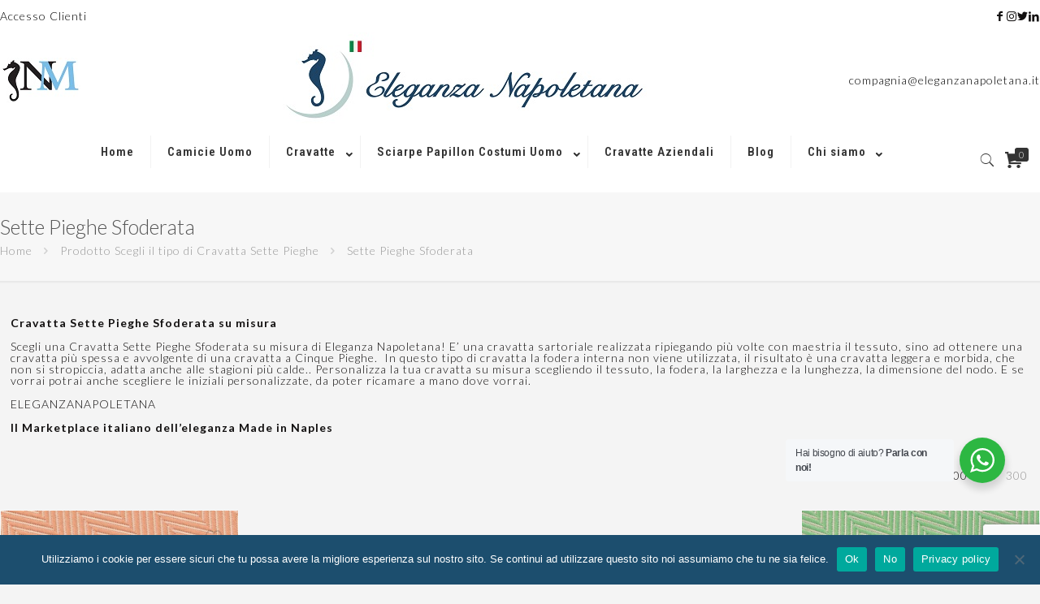

--- FILE ---
content_type: text/html; charset=UTF-8
request_url: https://eleganzanapoletana.it/scegli-il-tipo-di-cravatta/cravatta-sette-pieghe-sfoderata-su-misura/
body_size: 35184
content:
<!DOCTYPE html>
<html lang="it-IT" class="no-js " itemscope itemtype="https://schema.org/WebPage" >

<head>

<meta charset="UTF-8" />
<meta name='robots' content='noindex, follow' />
<meta name="keywords" content="camicie uomo sartoriali, cravatte sartoriali, sciarpe sartoriali, camicie da uomo, cravatte Sette Pieghe, cravatte su misura"/>
<meta name="description" content="Camicie Uomo Sartoriali Cravatte Sartoriali Cravatte Su Misura"/>
<meta property="og:image" content="https://eleganzanapoletana.it/wp-content/uploads/2020/05/cravatte-artigianali.jpg"/>
<link rel="alternate" hreflang="it-IT" href="https://eleganzanapoletana.it/scegli-il-tipo-di-cravatta/cravatta-sette-pieghe-sfoderata-su-misura/"/>
<!-- Global site tag (gtag.js) - Google Analytics -->
<script async src="https://www.googletagmanager.com/gtag/js?id=GA4| 254389491"></script>
<script>
  window.dataLayer = window.dataLayer || [];
  function gtag(){dataLayer.push(arguments);}
  gtag('js', new Date());

  gtag('config', 'UA-63560820-1');
</script><meta name="format-detection" content="telephone=no">
<meta name="viewport" content="width=device-width, initial-scale=1" />
<link rel="shortcut icon" href="https://eleganzanapoletana.it/wp-content/uploads/2019/05/Compagnia-dell-Eleganza-Napoletana-marchio.png" type="image/x-icon" />
<link rel="apple-touch-icon" href="https://eleganzanapoletana.it/wp-content/uploads/2019/05/Compagnia-dell-Eleganza-Napoletana-marchio.png" />
<meta name="theme-color" content="#ffffff" media="(prefers-color-scheme: light)">
<meta name="theme-color" content="#ffffff" media="(prefers-color-scheme: dark)">

	<!-- This site is optimized with the Yoast SEO plugin v25.5 - https://yoast.com/wordpress/plugins/seo/ -->
	<title>Cravatta Sette Pieghe Sfoderata su misura &#8902; Eleganza Napoletana</title>
	<meta name="description" content="Cravatta Sette Pieghe Sfoderata su misura. Scegli una Cravatta Sette Pieghe Sfoderata su misura di Eleganza Napoletana! Spedizione gratuita in Italia!" />
	<meta property="og:locale" content="it_IT" />
	<meta property="og:type" content="article" />
	<meta property="og:title" content="Cravatta Sette Pieghe Sfoderata su misura &#8902; Eleganza Napoletana" />
	<meta property="og:description" content="Cravatta Sette Pieghe Sfoderata su misura. Scegli una Cravatta Sette Pieghe Sfoderata su misura di Eleganza Napoletana! Spedizione gratuita in Italia!" />
	<meta property="og:url" content="https://eleganzanapoletana.it/scegli-il-tipo-di-cravatta/cravatta-sette-pieghe-sfoderata-su-misura/" />
	<meta property="og:site_name" content="Eleganza Napoletana" />
	<meta property="og:image" content="https://eleganzanapoletana.it/wp-content/uploads/2020/10/Eleganza-Napoletana-logo.png" />
	<meta property="og:image:width" content="399" />
	<meta property="og:image:height" content="46" />
	<meta property="og:image:type" content="image/png" />
	<meta name="twitter:card" content="summary_large_image" />
	<meta name="twitter:site" content="@naplesmade" />
	<script type="application/ld+json" class="yoast-schema-graph">{"@context":"https://schema.org","@graph":[{"@type":"CollectionPage","@id":"https://eleganzanapoletana.it/scegli-il-tipo-di-cravatta/cravatta-sette-pieghe-sfoderata-su-misura/","url":"https://eleganzanapoletana.it/scegli-il-tipo-di-cravatta/cravatta-sette-pieghe-sfoderata-su-misura/","name":"Cravatta Sette Pieghe Sfoderata su misura &#8902; Eleganza Napoletana","isPartOf":{"@id":"https://eleganzanapoletana.it/#website"},"primaryImageOfPage":{"@id":"https://eleganzanapoletana.it/scegli-il-tipo-di-cravatta/cravatta-sette-pieghe-sfoderata-su-misura/#primaryimage"},"image":{"@id":"https://eleganzanapoletana.it/scegli-il-tipo-di-cravatta/cravatta-sette-pieghe-sfoderata-su-misura/#primaryimage"},"thumbnailUrl":"https://eleganzanapoletana.it/wp-content/uploads/2021/11/309-min_11zon.jpg","description":"Cravatta Sette Pieghe Sfoderata su misura. Scegli una Cravatta Sette Pieghe Sfoderata su misura di Eleganza Napoletana! Spedizione gratuita in Italia!","breadcrumb":{"@id":"https://eleganzanapoletana.it/scegli-il-tipo-di-cravatta/cravatta-sette-pieghe-sfoderata-su-misura/#breadcrumb"},"inLanguage":"it-IT"},{"@type":"ImageObject","inLanguage":"it-IT","@id":"https://eleganzanapoletana.it/scegli-il-tipo-di-cravatta/cravatta-sette-pieghe-sfoderata-su-misura/#primaryimage","url":"https://eleganzanapoletana.it/wp-content/uploads/2021/11/309-min_11zon.jpg","contentUrl":"https://eleganzanapoletana.it/wp-content/uploads/2021/11/309-min_11zon.jpg","width":1500,"height":1500,"caption":"cravatta sette pieghe su misura"},{"@type":"BreadcrumbList","@id":"https://eleganzanapoletana.it/scegli-il-tipo-di-cravatta/cravatta-sette-pieghe-sfoderata-su-misura/#breadcrumb","itemListElement":[{"@type":"ListItem","position":1,"name":"Home","item":"https://eleganzanapoletana.it/"},{"@type":"ListItem","position":2,"name":"Sette Pieghe Sfoderata"}]},{"@type":"WebSite","@id":"https://eleganzanapoletana.it/#website","url":"https://eleganzanapoletana.it/","name":"Eleganza Napoletana","description":"Camicie Sartoriali Cravatte Artigianali Cravatte Sette Pieghe Cravatte su Misura Sciarpe Uomo","publisher":{"@id":"https://eleganzanapoletana.it/#organization"},"potentialAction":[{"@type":"SearchAction","target":{"@type":"EntryPoint","urlTemplate":"https://eleganzanapoletana.it/?s={search_term_string}"},"query-input":{"@type":"PropertyValueSpecification","valueRequired":true,"valueName":"search_term_string"}}],"inLanguage":"it-IT"},{"@type":"Organization","@id":"https://eleganzanapoletana.it/#organization","name":"Compagnia dell'Eleganza Napoletana","url":"https://eleganzanapoletana.it/","logo":{"@type":"ImageObject","inLanguage":"it-IT","@id":"https://eleganzanapoletana.it/#/schema/logo/image/","url":"https://eleganzanapoletana.it/wp-content/uploads/2020/10/Eleganza-Napoletana-logo.png","contentUrl":"https://eleganzanapoletana.it/wp-content/uploads/2020/10/Eleganza-Napoletana-logo.png","width":399,"height":46,"caption":"Compagnia dell'Eleganza Napoletana"},"image":{"@id":"https://eleganzanapoletana.it/#/schema/logo/image/"},"sameAs":["https://www.facebook.com/compagniaeleganzanapoletana","https://x.com/naplesmade","https://www.instagram.com/eleganzanapoletana/?hl=it","https://www.linkedin.com/in/eleganzanapoletana/"]}]}</script>
	<!-- / Yoast SEO plugin. -->


<link rel='dns-prefetch' href='//code.jquery.com' />
<link rel='dns-prefetch' href='//www.googletagmanager.com' />
<link rel='dns-prefetch' href='//fonts.googleapis.com' />
<link rel="alternate" type="application/rss+xml" title="Eleganza Napoletana &raquo; Feed" href="https://eleganzanapoletana.it/feed/" />
<link rel="alternate" type="application/rss+xml" title="Eleganza Napoletana &raquo; Feed dei commenti" href="https://eleganzanapoletana.it/comments/feed/" />
<link rel="alternate" type="application/rss+xml" title="Feed Eleganza Napoletana &raquo; Sette Pieghe Sfoderata Scegli il tipo di Cravatta Sette Pieghe" href="https://eleganzanapoletana.it/scegli-il-tipo-di-cravatta/cravatta-sette-pieghe-sfoderata-su-misura/feed/" />
<link rel="stylesheet" href="https://eleganzanapoletana.it/wp-content/cache/minify/86925.css" media="all" />


<link rel='stylesheet' id='eo-UI-css-css' href='//code.jquery.com/ui/1.11.4/themes/smoothness/jquery-ui.css?ver=6.6.4' type='text/css' media='all' />
<link rel="stylesheet" href="https://eleganzanapoletana.it/wp-content/cache/minify/4a67f.css" media="all" />







<style id='classic-theme-styles-inline-css' type='text/css'>
/*! This file is auto-generated */
.wp-block-button__link{color:#fff;background-color:#32373c;border-radius:9999px;box-shadow:none;text-decoration:none;padding:calc(.667em + 2px) calc(1.333em + 2px);font-size:1.125em}.wp-block-file__button{background:#32373c;color:#fff;text-decoration:none}
</style>
<style id='global-styles-inline-css' type='text/css'>
:root{--wp--preset--aspect-ratio--square: 1;--wp--preset--aspect-ratio--4-3: 4/3;--wp--preset--aspect-ratio--3-4: 3/4;--wp--preset--aspect-ratio--3-2: 3/2;--wp--preset--aspect-ratio--2-3: 2/3;--wp--preset--aspect-ratio--16-9: 16/9;--wp--preset--aspect-ratio--9-16: 9/16;--wp--preset--color--black: #000000;--wp--preset--color--cyan-bluish-gray: #abb8c3;--wp--preset--color--white: #ffffff;--wp--preset--color--pale-pink: #f78da7;--wp--preset--color--vivid-red: #cf2e2e;--wp--preset--color--luminous-vivid-orange: #ff6900;--wp--preset--color--luminous-vivid-amber: #fcb900;--wp--preset--color--light-green-cyan: #7bdcb5;--wp--preset--color--vivid-green-cyan: #00d084;--wp--preset--color--pale-cyan-blue: #8ed1fc;--wp--preset--color--vivid-cyan-blue: #0693e3;--wp--preset--color--vivid-purple: #9b51e0;--wp--preset--gradient--vivid-cyan-blue-to-vivid-purple: linear-gradient(135deg,rgba(6,147,227,1) 0%,rgb(155,81,224) 100%);--wp--preset--gradient--light-green-cyan-to-vivid-green-cyan: linear-gradient(135deg,rgb(122,220,180) 0%,rgb(0,208,130) 100%);--wp--preset--gradient--luminous-vivid-amber-to-luminous-vivid-orange: linear-gradient(135deg,rgba(252,185,0,1) 0%,rgba(255,105,0,1) 100%);--wp--preset--gradient--luminous-vivid-orange-to-vivid-red: linear-gradient(135deg,rgba(255,105,0,1) 0%,rgb(207,46,46) 100%);--wp--preset--gradient--very-light-gray-to-cyan-bluish-gray: linear-gradient(135deg,rgb(238,238,238) 0%,rgb(169,184,195) 100%);--wp--preset--gradient--cool-to-warm-spectrum: linear-gradient(135deg,rgb(74,234,220) 0%,rgb(151,120,209) 20%,rgb(207,42,186) 40%,rgb(238,44,130) 60%,rgb(251,105,98) 80%,rgb(254,248,76) 100%);--wp--preset--gradient--blush-light-purple: linear-gradient(135deg,rgb(255,206,236) 0%,rgb(152,150,240) 100%);--wp--preset--gradient--blush-bordeaux: linear-gradient(135deg,rgb(254,205,165) 0%,rgb(254,45,45) 50%,rgb(107,0,62) 100%);--wp--preset--gradient--luminous-dusk: linear-gradient(135deg,rgb(255,203,112) 0%,rgb(199,81,192) 50%,rgb(65,88,208) 100%);--wp--preset--gradient--pale-ocean: linear-gradient(135deg,rgb(255,245,203) 0%,rgb(182,227,212) 50%,rgb(51,167,181) 100%);--wp--preset--gradient--electric-grass: linear-gradient(135deg,rgb(202,248,128) 0%,rgb(113,206,126) 100%);--wp--preset--gradient--midnight: linear-gradient(135deg,rgb(2,3,129) 0%,rgb(40,116,252) 100%);--wp--preset--font-size--small: 13px;--wp--preset--font-size--medium: 20px;--wp--preset--font-size--large: 36px;--wp--preset--font-size--x-large: 42px;--wp--preset--spacing--20: 0.44rem;--wp--preset--spacing--30: 0.67rem;--wp--preset--spacing--40: 1rem;--wp--preset--spacing--50: 1.5rem;--wp--preset--spacing--60: 2.25rem;--wp--preset--spacing--70: 3.38rem;--wp--preset--spacing--80: 5.06rem;--wp--preset--shadow--natural: 6px 6px 9px rgba(0, 0, 0, 0.2);--wp--preset--shadow--deep: 12px 12px 50px rgba(0, 0, 0, 0.4);--wp--preset--shadow--sharp: 6px 6px 0px rgba(0, 0, 0, 0.2);--wp--preset--shadow--outlined: 6px 6px 0px -3px rgba(255, 255, 255, 1), 6px 6px rgba(0, 0, 0, 1);--wp--preset--shadow--crisp: 6px 6px 0px rgba(0, 0, 0, 1);}:where(.is-layout-flex){gap: 0.5em;}:where(.is-layout-grid){gap: 0.5em;}body .is-layout-flex{display: flex;}.is-layout-flex{flex-wrap: wrap;align-items: center;}.is-layout-flex > :is(*, div){margin: 0;}body .is-layout-grid{display: grid;}.is-layout-grid > :is(*, div){margin: 0;}:where(.wp-block-columns.is-layout-flex){gap: 2em;}:where(.wp-block-columns.is-layout-grid){gap: 2em;}:where(.wp-block-post-template.is-layout-flex){gap: 1.25em;}:where(.wp-block-post-template.is-layout-grid){gap: 1.25em;}.has-black-color{color: var(--wp--preset--color--black) !important;}.has-cyan-bluish-gray-color{color: var(--wp--preset--color--cyan-bluish-gray) !important;}.has-white-color{color: var(--wp--preset--color--white) !important;}.has-pale-pink-color{color: var(--wp--preset--color--pale-pink) !important;}.has-vivid-red-color{color: var(--wp--preset--color--vivid-red) !important;}.has-luminous-vivid-orange-color{color: var(--wp--preset--color--luminous-vivid-orange) !important;}.has-luminous-vivid-amber-color{color: var(--wp--preset--color--luminous-vivid-amber) !important;}.has-light-green-cyan-color{color: var(--wp--preset--color--light-green-cyan) !important;}.has-vivid-green-cyan-color{color: var(--wp--preset--color--vivid-green-cyan) !important;}.has-pale-cyan-blue-color{color: var(--wp--preset--color--pale-cyan-blue) !important;}.has-vivid-cyan-blue-color{color: var(--wp--preset--color--vivid-cyan-blue) !important;}.has-vivid-purple-color{color: var(--wp--preset--color--vivid-purple) !important;}.has-black-background-color{background-color: var(--wp--preset--color--black) !important;}.has-cyan-bluish-gray-background-color{background-color: var(--wp--preset--color--cyan-bluish-gray) !important;}.has-white-background-color{background-color: var(--wp--preset--color--white) !important;}.has-pale-pink-background-color{background-color: var(--wp--preset--color--pale-pink) !important;}.has-vivid-red-background-color{background-color: var(--wp--preset--color--vivid-red) !important;}.has-luminous-vivid-orange-background-color{background-color: var(--wp--preset--color--luminous-vivid-orange) !important;}.has-luminous-vivid-amber-background-color{background-color: var(--wp--preset--color--luminous-vivid-amber) !important;}.has-light-green-cyan-background-color{background-color: var(--wp--preset--color--light-green-cyan) !important;}.has-vivid-green-cyan-background-color{background-color: var(--wp--preset--color--vivid-green-cyan) !important;}.has-pale-cyan-blue-background-color{background-color: var(--wp--preset--color--pale-cyan-blue) !important;}.has-vivid-cyan-blue-background-color{background-color: var(--wp--preset--color--vivid-cyan-blue) !important;}.has-vivid-purple-background-color{background-color: var(--wp--preset--color--vivid-purple) !important;}.has-black-border-color{border-color: var(--wp--preset--color--black) !important;}.has-cyan-bluish-gray-border-color{border-color: var(--wp--preset--color--cyan-bluish-gray) !important;}.has-white-border-color{border-color: var(--wp--preset--color--white) !important;}.has-pale-pink-border-color{border-color: var(--wp--preset--color--pale-pink) !important;}.has-vivid-red-border-color{border-color: var(--wp--preset--color--vivid-red) !important;}.has-luminous-vivid-orange-border-color{border-color: var(--wp--preset--color--luminous-vivid-orange) !important;}.has-luminous-vivid-amber-border-color{border-color: var(--wp--preset--color--luminous-vivid-amber) !important;}.has-light-green-cyan-border-color{border-color: var(--wp--preset--color--light-green-cyan) !important;}.has-vivid-green-cyan-border-color{border-color: var(--wp--preset--color--vivid-green-cyan) !important;}.has-pale-cyan-blue-border-color{border-color: var(--wp--preset--color--pale-cyan-blue) !important;}.has-vivid-cyan-blue-border-color{border-color: var(--wp--preset--color--vivid-cyan-blue) !important;}.has-vivid-purple-border-color{border-color: var(--wp--preset--color--vivid-purple) !important;}.has-vivid-cyan-blue-to-vivid-purple-gradient-background{background: var(--wp--preset--gradient--vivid-cyan-blue-to-vivid-purple) !important;}.has-light-green-cyan-to-vivid-green-cyan-gradient-background{background: var(--wp--preset--gradient--light-green-cyan-to-vivid-green-cyan) !important;}.has-luminous-vivid-amber-to-luminous-vivid-orange-gradient-background{background: var(--wp--preset--gradient--luminous-vivid-amber-to-luminous-vivid-orange) !important;}.has-luminous-vivid-orange-to-vivid-red-gradient-background{background: var(--wp--preset--gradient--luminous-vivid-orange-to-vivid-red) !important;}.has-very-light-gray-to-cyan-bluish-gray-gradient-background{background: var(--wp--preset--gradient--very-light-gray-to-cyan-bluish-gray) !important;}.has-cool-to-warm-spectrum-gradient-background{background: var(--wp--preset--gradient--cool-to-warm-spectrum) !important;}.has-blush-light-purple-gradient-background{background: var(--wp--preset--gradient--blush-light-purple) !important;}.has-blush-bordeaux-gradient-background{background: var(--wp--preset--gradient--blush-bordeaux) !important;}.has-luminous-dusk-gradient-background{background: var(--wp--preset--gradient--luminous-dusk) !important;}.has-pale-ocean-gradient-background{background: var(--wp--preset--gradient--pale-ocean) !important;}.has-electric-grass-gradient-background{background: var(--wp--preset--gradient--electric-grass) !important;}.has-midnight-gradient-background{background: var(--wp--preset--gradient--midnight) !important;}.has-small-font-size{font-size: var(--wp--preset--font-size--small) !important;}.has-medium-font-size{font-size: var(--wp--preset--font-size--medium) !important;}.has-large-font-size{font-size: var(--wp--preset--font-size--large) !important;}.has-x-large-font-size{font-size: var(--wp--preset--font-size--x-large) !important;}
:where(.wp-block-post-template.is-layout-flex){gap: 1.25em;}:where(.wp-block-post-template.is-layout-grid){gap: 1.25em;}
:where(.wp-block-columns.is-layout-flex){gap: 2em;}:where(.wp-block-columns.is-layout-grid){gap: 2em;}
:root :where(.wp-block-pullquote){font-size: 1.5em;line-height: 1.6;}
</style>
<link rel="stylesheet" href="https://eleganzanapoletana.it/wp-content/cache/minify/37b4e.css" media="all" />





<style id='woocommerce-inline-inline-css' type='text/css'>
.woocommerce form .form-row .required { visibility: visible; }
</style>
<link rel="stylesheet" href="https://eleganzanapoletana.it/wp-content/cache/minify/ccca5.css" media="all" />





<link rel='stylesheet' id='mfn-fonts-css' href='https://fonts.googleapis.com/css?family=Lato%3A1%2C100%2C100italic%2C300%2C700&#038;display=swap&#038;ver=6.6.4' type='text/css' media='all' />
<link rel="stylesheet" href="https://eleganzanapoletana.it/wp-content/cache/minify/03815.css" media="all" />


<style id='mfn-hb-inline-css' type='text/css'>
.mhb-view.desktop{background-color:#ffffff}.mhb-view.desktop .action-bar{background-color:rgba(255,255,255,0)}.mhb-view.desktop .action-bar .mhb-row-wrapper{min-height:40px}.mhb-view.desktop .action-bar .overflow.mhb-item-inner{height:40px}.mhb-view.desktop .action-bar .mhb-menu .menu > li > a > span{line-height:20px}.mhb-view.desktop .action-bar .mhb-image img{max-height:40px}.mhb-view.desktop .first-row{background-color:rgba(255,255,255,0)}.mhb-view.desktop .first-row .mhb-row-wrapper{min-height:60px}.mhb-view.desktop .first-row .overflow.mhb-item-inner{height:60px}.mhb-view.desktop .first-row .mhb-menu .menu > li > a > span{line-height:40px}.mhb-view.desktop .first-row .mhb-image img{max-height:60px}.mhb-view.desktop .second-row{background-color:rgba(255,255,255,0)}.mhb-view.desktop .second-row .mhb-row-wrapper{min-height:60px}.mhb-view.desktop .second-row .overflow.mhb-item-inner{height:60px}.mhb-view.desktop .second-row .mhb-menu .menu > li > a > span{line-height:40px}.mhb-view.desktop .second-row .mhb-image img{max-height:60px}.mhb-view.desktop.sticky{background-color:#ffffff}.mhb-view.desktop.sticky .first-row{background-color:rgba(255,255,255,0)}.mhb-view.desktop.sticky .first-row .mhb-row-wrapper{min-height:80px}.mhb-view.desktop.sticky .first-row .overflow.mhb-item-inner{height:80px}.mhb-view.desktop.sticky .first-row .mhb-menu .menu > li > a > span{line-height:60px}.mhb-view.desktop.sticky .first-row .mhb-image img{max-height:80px}.mhb-view.desktop.sticky .second-row{background-color:rgba(255,255,255,0)}.mhb-view.desktop.sticky .second-row .mhb-row-wrapper{min-height:80px}.mhb-view.desktop.sticky .second-row .overflow.mhb-item-inner{height:80px}.mhb-view.desktop.sticky .second-row .mhb-menu .menu > li > a > span{line-height:60px}.mhb-view.desktop.sticky .second-row .mhb-image img{max-height:80px}.mhb-view.tablet{background-color:#ffffff}.mhb-view.tablet .action-bar{background-color:rgba(255,255,255,0)}.mhb-view.tablet .action-bar .mhb-row-wrapper{min-height:40px}.mhb-view.tablet .action-bar .overflow.mhb-item-inner{height:40px}.mhb-view.tablet .action-bar .mhb-menu .menu > li > a > span{line-height:20px}.mhb-view.tablet .action-bar .mhb-image img{max-height:40px}.mhb-view.tablet .first-row{background-color:rgba(255,255,255,0)}.mhb-view.tablet .first-row .mhb-row-wrapper{min-height:80px}.mhb-view.tablet .first-row .overflow.mhb-item-inner{height:80px}.mhb-view.tablet .first-row .mhb-menu .menu > li > a > span{line-height:60px}.mhb-view.tablet .first-row .mhb-image img{max-height:80px}.mhb-view.tablet .second-row{background-color:rgba(255,255,255,0)}.mhb-view.tablet .second-row .mhb-row-wrapper{min-height:80px}.mhb-view.tablet .second-row .overflow.mhb-item-inner{height:80px}.mhb-view.tablet .second-row .mhb-menu .menu > li > a > span{line-height:60px}.mhb-view.tablet .second-row .mhb-image img{max-height:80px}.mhb-view.mobile{background-color:#ffffff}.mhb-view.mobile .action-bar{background-color:rgba(255,255,255,0)}.mhb-view.mobile .action-bar .mhb-row-wrapper{min-height:60px}.mhb-view.mobile .action-bar .overflow.mhb-item-inner{height:60px}.mhb-view.mobile .action-bar .mhb-menu .menu > li > a > span{line-height:40px}.mhb-view.mobile .action-bar .mhb-image img{max-height:60px}.mhb-view.mobile .first-row{background-color:rgba(255,255,255,0)}.mhb-view.mobile .first-row .mhb-row-wrapper{min-height:40px}.mhb-view.mobile .first-row .overflow.mhb-item-inner{height:40px}.mhb-view.mobile .first-row .mhb-menu .menu > li > a > span{line-height:20px}.mhb-view.mobile .first-row .mhb-image img{max-height:40px}.mhb-view.mobile .second-row{background-color:rgba(255,255,255,0)}.mhb-view.mobile .second-row .mhb-row-wrapper{min-height:60px}.mhb-view.mobile .second-row .overflow.mhb-item-inner{height:60px}.mhb-view.mobile .second-row .mhb-menu .menu > li > a > span{line-height:40px}.mhb-view.mobile .second-row .mhb-image img{max-height:60px}.mhb-view.mobile.sticky{background-color:#ffffff}.mhb-view.mobile.sticky .action-bar{background-color:rgba(255,255,255,0)}.mhb-view.mobile.sticky .action-bar .mhb-row-wrapper{min-height:40px}.mhb-view.mobile.sticky .action-bar .overflow.mhb-item-inner{height:40px}.mhb-view.mobile.sticky .action-bar .mhb-menu .menu > li > a > span{line-height:20px}.mhb-view.mobile.sticky .action-bar .mhb-image img{max-height:40px}.mhb-view.mobile.sticky .first-row{background-color:rgba(255,255,255,0)}.mhb-view.mobile.sticky .first-row .mhb-row-wrapper{min-height:60px}.mhb-view.mobile.sticky .first-row .overflow.mhb-item-inner{height:60px}.mhb-view.mobile.sticky .first-row .mhb-menu .menu > li > a > span{line-height:40px}.mhb-view.mobile.sticky .first-row .mhb-image img{max-height:60px}.mhb-view.mobile.sticky .second-row{background-color:rgba(255,255,255,0)}.mhb-view.mobile.sticky .second-row .mhb-row-wrapper{min-height:60px}.mhb-view.mobile.sticky .second-row .overflow.mhb-item-inner{height:60px}.mhb-view.mobile.sticky .second-row .mhb-menu .menu > li > a > span{line-height:40px}.mhb-view.mobile.sticky .second-row .mhb-image img{max-height:60px}.mhb-custom-W_eYT7fPp {color:#333333}.mhb-custom-W_eYT7fPp a{color:#000000}.mhb-custom-W_eYT7fPp a:hover{color:#000000}.mhb-custom-D7cbvNPa2 a{color:#1e73be}.mhb-custom-D7cbvNPa2 a:hover{color:#1e73be}.mhb-custom-2uIV0wkl8 a{color:#dd3333}.mhb-custom-2uIV0wkl8 a:hover{color:#dd3333}.mhb-custom-vJNLuc1dc a{color:#000000}.mhb-custom-vJNLuc1dc a:hover{color:#000000}.mhb-custom-_E8LN_Zgo a{color:#dd3333}.mhb-custom-_E8LN_Zgo a:hover{color:#0095eb}.mhb-custom-szJCEGdbd {color:#333333}.mhb-custom-szJCEGdbd a{color:#000000}.mhb-custom-szJCEGdbd a:hover{color:#000000}.mhb-custom-Lg_SvBciw .menu > li > a{color:#333333}.mhb-custom-Lg_SvBciw .menu > li.current-menu-item > a, .mhb-custom-Lg_SvBciw .menu > li.current-menu-ancestor > a, .mhb-custom-Lg_SvBciw .menu > li.current-page-item > a, .mhb-custom-Lg_SvBciw .menu > li.current-page-ancestor > a{color:#0095eb}.mhb-custom-Lg_SvBciw .menu > li > a:hover{color:#0095eb}.mhb-custom-Lg_SvBciw .menu li ul{background-color:#f2f2f2}.mhb-custom-Lg_SvBciw .menu li ul li a{color:#333333}.mhb-custom-Lg_SvBciw .menu li ul li.current-menu-item > a, .mhb-custom-Lg_SvBciw .menu li ul li.current-menu-ancestor > a, .mhb-custom-Lg_SvBciw .menu li ul li.current-page-item > a, .mhb-custom-Lg_SvBciw .menu li ul li.current-page-ancestor > a{color:#0095eb}.mhb-custom-Lg_SvBciw .menu li ul li a:hover{color:#0095eb}.mhb-custom-Lg_SvBciw .menu > li > a{font-weight:600}.mhb-custom-Lg_SvBciw .menu > li > a{font-family:"Roboto Condensed"}.mhb-custom-Lg_SvBciw .menu > li > a{font-size:15px}.mhb-custom-5o8EIMObx a,.mhb-custom-5o8EIMObx .search form i{color:#333333}.mhb-custom-5o8EIMObx a:hover{color:#000000}.mhb-custom-5rFzRH3t-A .menu > li > a{color:#333333}.mhb-custom-5rFzRH3t-A .menu > li.current-menu-item > a, .mhb-custom-5rFzRH3t-A .menu > li.current-menu-ancestor > a, .mhb-custom-5rFzRH3t-A .menu > li.current-page-item > a, .mhb-custom-5rFzRH3t-A .menu > li.current-page-ancestor > a{color:#0095eb}.mhb-custom-5rFzRH3t-A .menu > li > a:hover{color:#0095eb}.mhb-custom-5rFzRH3t-A .menu li ul{background-color:#f2f2f2}.mhb-custom-5rFzRH3t-A .menu li ul li a{color:#333333}.mhb-custom-5rFzRH3t-A .menu li ul li.current-menu-item > a, .mhb-custom-5rFzRH3t-A .menu li ul li.current-menu-ancestor > a, .mhb-custom-5rFzRH3t-A .menu li ul li.current-page-item > a, .mhb-custom-5rFzRH3t-A .menu li ul li.current-page-ancestor > a{color:#0095eb}.mhb-custom-5rFzRH3t-A .menu li ul li a:hover{color:#0095eb}.mhb-custom-5rFzRH3t-A .menu > li > a{font-weight:600}.mhb-custom-5rFzRH3t-A .menu > li > a{font-family:"Roboto Condensed"}.mhb-custom-5rFzRH3t-A .menu > li > a{font-size:15px}.mhb-custom-HxCcAU89ao a,.mhb-custom-HxCcAU89ao .search form i{color:#333333}.mhb-custom-HxCcAU89ao a:hover{color:#0095eb}.mhb-custom-yQPuWA7NNC a{color:#333333}.mhb-custom-yQPuWA7NNC a:hover{color:#0095eb}.mhb-custom-JNFEcSIdmc a{color:#333333}.mhb-custom-JNFEcSIdmc a:hover{color:#0095eb}.mhb-custom-TMml0drZah a{color:#333333}.mhb-custom-TMml0drZah a:hover{color:#0095eb}.mhb-custom-PHcnsPrxZ1 a{color:#333333}.mhb-custom-PHcnsPrxZ1 a:hover{color:#0095eb}.mhb-custom-9_N1nvPd5 {color:#333333}.mhb-custom-9_N1nvPd5 a{color:#0095eb}.mhb-custom-9_N1nvPd5 a:hover{color:#007cc3}.mhb-custom-2YxASJrA6R {color:#333333}.mhb-custom-2YxASJrA6R a{color:#0095eb}.mhb-custom-2YxASJrA6R a:hover{color:#007cc3}.mhb-custom-ruCPMfyb0l .menu > li > a{color:#333333}.mhb-custom-ruCPMfyb0l .menu > li.current-menu-item > a, .mhb-custom-ruCPMfyb0l .menu > li.current-menu-ancestor > a, .mhb-custom-ruCPMfyb0l .menu > li.current-page-item > a, .mhb-custom-ruCPMfyb0l .menu > li.current-page-ancestor > a{color:#0095eb}.mhb-custom-ruCPMfyb0l .menu > li > a:hover{color:#0095eb}.mhb-custom-ruCPMfyb0l .menu li ul{background-color:#f2f2f2}.mhb-custom-ruCPMfyb0l .menu li ul li a{color:#333333}.mhb-custom-ruCPMfyb0l .menu li ul li.current-menu-item > a, .mhb-custom-ruCPMfyb0l .menu li ul li.current-menu-ancestor > a, .mhb-custom-ruCPMfyb0l .menu li ul li.current-page-item > a, .mhb-custom-ruCPMfyb0l .menu li ul li.current-page-ancestor > a{color:#0095eb}.mhb-custom-ruCPMfyb0l .menu li ul li a:hover{color:#0095eb}.mhb-custom-ruCPMfyb0l .menu > li > a{font-weight:600}.mhb-custom-ruCPMfyb0l .menu > li > a{font-family:"Roboto Condensed"}.mhb-custom-ruCPMfyb0l .menu > li > a{font-size:15px}.mhb-custom-7Wvt8LviU1 a,.mhb-custom-7Wvt8LviU1 .search form i{color:#333333}.mhb-custom-7Wvt8LviU1 a:hover{color:#000000}.mhb-custom-fsqt2Cqqk a{color:#dd3333}.mhb-custom-fsqt2Cqqk a:hover{color:#0095eb}.mhb-custom-QBzC1TE73 a{color:#333333}.mhb-custom-QBzC1TE73 a:hover{color:#1e73be}.mhb-custom-KcRlQ8sUh a{color:#1e73be}.mhb-custom-KcRlQ8sUh a:hover{color:#0095eb}.mhb-custom-hOoJROup7 a{color:rgba(30,115,190,0.99)}.mhb-custom-hOoJROup7 a:hover{color:#0095eb}.mhb-custom-IKm0oKLKd {color:#1e73be}.mhb-custom-IKm0oKLKd a{color:#0095eb}.mhb-custom-IKm0oKLKd a:hover{color:#007cc3}.mhb-custom--GlE9gy3ZB .menu > li > a{color:#333333}.mhb-custom--GlE9gy3ZB .menu > li.current-menu-item > a, .mhb-custom--GlE9gy3ZB .menu > li.current-menu-ancestor > a, .mhb-custom--GlE9gy3ZB .menu > li.current-page-item > a, .mhb-custom--GlE9gy3ZB .menu > li.current-page-ancestor > a{color:#0095eb}.mhb-custom--GlE9gy3ZB .menu > li > a:hover{color:#0095eb}.mhb-custom--GlE9gy3ZB .menu li ul{background-color:#f2f2f2}.mhb-custom--GlE9gy3ZB .menu li ul li a{color:#333333}.mhb-custom--GlE9gy3ZB .menu li ul li.current-menu-item > a, .mhb-custom--GlE9gy3ZB .menu li ul li.current-menu-ancestor > a, .mhb-custom--GlE9gy3ZB .menu li ul li.current-page-item > a, .mhb-custom--GlE9gy3ZB .menu li ul li.current-page-ancestor > a{color:#0095eb}.mhb-custom--GlE9gy3ZB .menu li ul li a:hover{color:#0095eb}.mhb-custom--GlE9gy3ZB .menu > li > a{font-weight:600}.mhb-custom--GlE9gy3ZB .menu > li > a{font-family:"Roboto Condensed"}.mhb-custom--GlE9gy3ZB .menu > li > a{font-size:15px}.mhb-custom-VjidEQS9Vg {color:#000000}.mhb-custom-VjidEQS9Vg a{color:#ffffff}.mhb-custom-VjidEQS9Vg a:hover{color:#000000}.mhb-custom-SUGqhfx6u4 a,.mhb-custom-SUGqhfx6u4 .search form i{color:#1e73be}.mhb-custom-SUGqhfx6u4 a:hover{color:#1e73be}.mhb-custom-2iD8i5QfX5 .menu > li > a{color:#333333}.mhb-custom-2iD8i5QfX5 .menu > li.current-menu-item > a, .mhb-custom-2iD8i5QfX5 .menu > li.current-menu-ancestor > a, .mhb-custom-2iD8i5QfX5 .menu > li.current-page-item > a, .mhb-custom-2iD8i5QfX5 .menu > li.current-page-ancestor > a{color:#0095eb}.mhb-custom-2iD8i5QfX5 .menu > li > a:hover{color:#0095eb}.mhb-custom-2iD8i5QfX5 .menu li ul{background-color:#f2f2f2}.mhb-custom-2iD8i5QfX5 .menu li ul li a{color:#333333}.mhb-custom-2iD8i5QfX5 .menu li ul li.current-menu-item > a, .mhb-custom-2iD8i5QfX5 .menu li ul li.current-menu-ancestor > a, .mhb-custom-2iD8i5QfX5 .menu li ul li.current-page-item > a, .mhb-custom-2iD8i5QfX5 .menu li ul li.current-page-ancestor > a{color:#0095eb}.mhb-custom-2iD8i5QfX5 .menu li ul li a:hover{color:#0095eb}.mhb-custom-2iD8i5QfX5 .menu > li > a{font-weight:600}.mhb-custom-2iD8i5QfX5 .menu > li > a{font-family:"Roboto Condensed"}.mhb-custom-2iD8i5QfX5 .menu > li > a{font-size:15px}.mhb-custom-r9Has23Y7Z a{color:#333333}.mhb-custom-r9Has23Y7Z a:hover{color:#000000}
</style>
<link rel='stylesheet' id='mfn-hb-Roboto+Condensed-600-css' href='https://fonts.googleapis.com/css?family=Roboto+Condensed%3A400%2C600&#038;ver=6.6.4' type='text/css' media='all' />
<style id='mfn-dynamic-inline-css' type='text/css'>
html{background-color:#f4f4f4}#Wrapper,#Content,.mfn-popup .mfn-popup-content,.mfn-off-canvas-sidebar .mfn-off-canvas-content-wrapper,.mfn-cart-holder,.mfn-header-login,#Top_bar .search_wrapper,#Top_bar .top_bar_right .mfn-live-search-box,.column_livesearch .mfn-live-search-wrapper,.column_livesearch .mfn-live-search-box{background-color:#f4f4f4}.layout-boxed.mfn-bebuilder-header.mfn-ui #Wrapper .mfn-only-sample-content{background-color:#f4f4f4}body:not(.template-slider) #Header{min-height:100px}body.header-below:not(.template-slider) #Header{padding-top:100px}#Footer .widgets_wrapper{padding:40px 0}.has-search-overlay.search-overlay-opened #search-overlay{background-color:rgba(0,0,0,0.6)}.elementor-page.elementor-default #Content .the_content .section_wrapper{max-width:100%}.elementor-page.elementor-default #Content .section.the_content{width:100%}.elementor-page.elementor-default #Content .section_wrapper .the_content_wrapper{margin-left:0;margin-right:0;width:100%}body,span.date_label,.timeline_items li h3 span,input[type="date"],input[type="text"],input[type="password"],input[type="tel"],input[type="email"],input[type="url"],textarea,select,.offer_li .title h3,.mfn-menu-item-megamenu{font-family:"Lato",-apple-system,BlinkMacSystemFont,"Segoe UI",Roboto,Oxygen-Sans,Ubuntu,Cantarell,"Helvetica Neue",sans-serif}.lead,.big{font-family:"Lato",-apple-system,BlinkMacSystemFont,"Segoe UI",Roboto,Oxygen-Sans,Ubuntu,Cantarell,"Helvetica Neue",sans-serif}#menu > ul > li > a,#overlay-menu ul li a{font-family:"Lato",-apple-system,BlinkMacSystemFont,"Segoe UI",Roboto,Oxygen-Sans,Ubuntu,Cantarell,"Helvetica Neue",sans-serif}#Subheader .title{font-family:"Lato",-apple-system,BlinkMacSystemFont,"Segoe UI",Roboto,Oxygen-Sans,Ubuntu,Cantarell,"Helvetica Neue",sans-serif}h1,h2,h3,h4,.text-logo #logo{font-family:"Lato",-apple-system,BlinkMacSystemFont,"Segoe UI",Roboto,Oxygen-Sans,Ubuntu,Cantarell,"Helvetica Neue",sans-serif}h5,h6{font-family:"Lato",-apple-system,BlinkMacSystemFont,"Segoe UI",Roboto,Oxygen-Sans,Ubuntu,Cantarell,"Helvetica Neue",sans-serif}blockquote{font-family:"Lato",-apple-system,BlinkMacSystemFont,"Segoe UI",Roboto,Oxygen-Sans,Ubuntu,Cantarell,"Helvetica Neue",sans-serif}.chart_box .chart .num,.counter .desc_wrapper .number-wrapper,.how_it_works .image .number,.pricing-box .plan-header .price,.quick_fact .number-wrapper,.woocommerce .product div.entry-summary .price{font-family:"Lato",-apple-system,BlinkMacSystemFont,"Segoe UI",Roboto,Oxygen-Sans,Ubuntu,Cantarell,"Helvetica Neue",sans-serif}body,.mfn-menu-item-megamenu{font-size:14px;line-height:14px;font-weight:300;letter-spacing:1px}.lead,.big{font-size:10px;line-height:10px;font-weight:200;letter-spacing:1px}#menu > ul > li > a,#overlay-menu ul li a{font-size:10px;font-weight:300;letter-spacing:-2px;font-style:italic}#overlay-menu ul li a{line-height:15px}#Subheader .title{font-size:25px;line-height:25px;font-weight:300;letter-spacing:0px}h1,.text-logo #logo{font-size:22px;line-height:22px;font-weight:300;letter-spacing:0px}h2{font-size:20px;line-height:20px;font-weight:300;letter-spacing:0px}h3,.woocommerce ul.products li.product h3,.woocommerce #customer_login h2{font-size:20px;line-height:20px;font-weight:300;letter-spacing:0px}h4,.woocommerce .woocommerce-order-details__title,.woocommerce .wc-bacs-bank-details-heading,.woocommerce .woocommerce-customer-details h2{font-size:18px;line-height:18px;font-weight:300;letter-spacing:0px}h5{font-size:16px;line-height:16px;font-weight:300;letter-spacing:0px}h6{font-size:16px;line-height:16px;font-weight:300;letter-spacing:0px}#Intro .intro-title{font-size:50px;line-height:50px;font-weight:300;letter-spacing:0px}@media only screen and (min-width:768px) and (max-width:959px){body,.mfn-menu-item-megamenu{font-size:13px;line-height:19px;font-weight:300;letter-spacing:1px}.lead,.big{font-size:13px;line-height:19px;font-weight:200;letter-spacing:1px}#menu > ul > li > a,#overlay-menu ul li a{font-size:13px;font-weight:300;letter-spacing:-2px;font-style:italic}#overlay-menu ul li a{line-height:19.5px}#Subheader .title{font-size:21px;line-height:21px;font-weight:300;letter-spacing:0px}h1,.text-logo #logo{font-size:19px;line-height:19px;font-weight:300;letter-spacing:0px}h2{font-size:17px;line-height:19px;font-weight:300;letter-spacing:0px}h3,.woocommerce ul.products li.product h3,.woocommerce #customer_login h2{font-size:17px;line-height:19px;font-weight:300;letter-spacing:0px}h4,.woocommerce .woocommerce-order-details__title,.woocommerce .wc-bacs-bank-details-heading,.woocommerce .woocommerce-customer-details h2{font-size:15px;line-height:19px;font-weight:300;letter-spacing:0px}h5{font-size:14px;line-height:19px;font-weight:300;letter-spacing:0px}h6{font-size:14px;line-height:19px;font-weight:300;letter-spacing:0px}#Intro .intro-title{font-size:43px;line-height:43px;font-weight:300;letter-spacing:0px}blockquote{font-size:15px}.chart_box .chart .num{font-size:45px;line-height:45px}.counter .desc_wrapper .number-wrapper{font-size:45px;line-height:45px}.counter .desc_wrapper .title{font-size:14px;line-height:18px}.faq .question .title{font-size:14px}.fancy_heading .title{font-size:38px;line-height:38px}.offer .offer_li .desc_wrapper .title h3{font-size:32px;line-height:32px}.offer_thumb_ul li.offer_thumb_li .desc_wrapper .title h3{font-size:32px;line-height:32px}.pricing-box .plan-header h2{font-size:27px;line-height:27px}.pricing-box .plan-header .price > span{font-size:40px;line-height:40px}.pricing-box .plan-header .price sup.currency{font-size:18px;line-height:18px}.pricing-box .plan-header .price sup.period{font-size:14px;line-height:14px}.quick_fact .number-wrapper{font-size:80px;line-height:80px}.trailer_box .desc h2{font-size:27px;line-height:27px}.widget > h3{font-size:17px;line-height:20px}}@media only screen and (min-width:480px) and (max-width:767px){body,.mfn-menu-item-megamenu{font-size:13px;line-height:19px;font-weight:300;letter-spacing:1px}.lead,.big{font-size:13px;line-height:19px;font-weight:200;letter-spacing:1px}#menu > ul > li > a,#overlay-menu ul li a{font-size:13px;font-weight:300;letter-spacing:-2px;font-style:italic}#overlay-menu ul li a{line-height:19.5px}#Subheader .title{font-size:19px;line-height:19px;font-weight:300;letter-spacing:0px}h1,.text-logo #logo{font-size:17px;line-height:19px;font-weight:300;letter-spacing:0px}h2{font-size:15px;line-height:19px;font-weight:300;letter-spacing:0px}h3,.woocommerce ul.products li.product h3,.woocommerce #customer_login h2{font-size:15px;line-height:19px;font-weight:300;letter-spacing:0px}h4,.woocommerce .woocommerce-order-details__title,.woocommerce .wc-bacs-bank-details-heading,.woocommerce .woocommerce-customer-details h2{font-size:14px;line-height:19px;font-weight:300;letter-spacing:0px}h5{font-size:13px;line-height:19px;font-weight:300;letter-spacing:0px}h6{font-size:13px;line-height:19px;font-weight:300;letter-spacing:0px}#Intro .intro-title{font-size:38px;line-height:38px;font-weight:300;letter-spacing:0px}blockquote{font-size:14px}.chart_box .chart .num{font-size:40px;line-height:40px}.counter .desc_wrapper .number-wrapper{font-size:40px;line-height:40px}.counter .desc_wrapper .title{font-size:13px;line-height:16px}.faq .question .title{font-size:13px}.fancy_heading .title{font-size:34px;line-height:34px}.offer .offer_li .desc_wrapper .title h3{font-size:28px;line-height:28px}.offer_thumb_ul li.offer_thumb_li .desc_wrapper .title h3{font-size:28px;line-height:28px}.pricing-box .plan-header h2{font-size:24px;line-height:24px}.pricing-box .plan-header .price > span{font-size:34px;line-height:34px}.pricing-box .plan-header .price sup.currency{font-size:16px;line-height:16px}.pricing-box .plan-header .price sup.period{font-size:13px;line-height:13px}.quick_fact .number-wrapper{font-size:70px;line-height:70px}.trailer_box .desc h2{font-size:24px;line-height:24px}.widget > h3{font-size:16px;line-height:19px}}@media only screen and (max-width:479px){body,.mfn-menu-item-megamenu{font-size:13px;line-height:19px;font-weight:300;letter-spacing:1px}.lead,.big{font-size:13px;line-height:19px;font-weight:200;letter-spacing:1px}#menu > ul > li > a,#overlay-menu ul li a{font-size:13px;font-weight:300;letter-spacing:-1px;font-style:italic}#overlay-menu ul li a{line-height:19.5px}#Subheader .title{font-size:15px;line-height:19px;font-weight:300;letter-spacing:0px}h1,.text-logo #logo{font-size:13px;line-height:19px;font-weight:300;letter-spacing:0px}h2{font-size:13px;line-height:19px;font-weight:300;letter-spacing:0px}h3,.woocommerce ul.products li.product h3,.woocommerce #customer_login h2{font-size:13px;line-height:19px;font-weight:300;letter-spacing:0px}h4,.woocommerce .woocommerce-order-details__title,.woocommerce .wc-bacs-bank-details-heading,.woocommerce .woocommerce-customer-details h2{font-size:13px;line-height:19px;font-weight:300;letter-spacing:0px}h5{font-size:13px;line-height:19px;font-weight:300;letter-spacing:0px}h6{font-size:13px;line-height:19px;font-weight:300;letter-spacing:0px}#Intro .intro-title{font-size:30px;line-height:30px;font-weight:300;letter-spacing:0px}blockquote{font-size:13px}.chart_box .chart .num{font-size:35px;line-height:35px}.counter .desc_wrapper .number-wrapper{font-size:35px;line-height:35px}.counter .desc_wrapper .title{font-size:13px;line-height:26px}.faq .question .title{font-size:13px}.fancy_heading .title{font-size:30px;line-height:30px}.offer .offer_li .desc_wrapper .title h3{font-size:26px;line-height:26px}.offer_thumb_ul li.offer_thumb_li .desc_wrapper .title h3{font-size:26px;line-height:26px}.pricing-box .plan-header h2{font-size:21px;line-height:21px}.pricing-box .plan-header .price > span{font-size:32px;line-height:32px}.pricing-box .plan-header .price sup.currency{font-size:14px;line-height:14px}.pricing-box .plan-header .price sup.period{font-size:13px;line-height:13px}.quick_fact .number-wrapper{font-size:60px;line-height:60px}.trailer_box .desc h2{font-size:21px;line-height:21px}.widget > h3{font-size:15px;line-height:18px}}.with_aside .sidebar.columns{width:23%}.with_aside .sections_group{width:77%}.aside_both .sidebar.columns{width:18%}.aside_both .sidebar.sidebar-1{margin-left:-82%}.aside_both .sections_group{width:64%;margin-left:18%}@media only screen and (min-width:1240px){#Wrapper,.with_aside .content_wrapper{max-width:1920px}body.layout-boxed.mfn-header-scrolled .mfn-header-tmpl.mfn-sticky-layout-width{max-width:1920px;left:0;right:0;margin-left:auto;margin-right:auto}body.layout-boxed:not(.mfn-header-scrolled) .mfn-header-tmpl.mfn-header-layout-width,body.layout-boxed .mfn-header-tmpl.mfn-header-layout-width:not(.mfn-hasSticky){max-width:1920px;left:0;right:0;margin-left:auto;margin-right:auto}body.layout-boxed.mfn-bebuilder-header.mfn-ui .mfn-only-sample-content{max-width:1920px;margin-left:auto;margin-right:auto}.section_wrapper,.container{max-width:1900px}.layout-boxed.header-boxed #Top_bar.is-sticky{max-width:1920px}}@media only screen and (max-width:767px){#Wrapper{max-width:calc(100% - 67px)}.content_wrapper .section_wrapper,.container,.four.columns .widget-area{max-width:550px !important;padding-left:33px;padding-right:33px}}body{--mfn-button-font-family:inherit;--mfn-button-font-size:18px;--mfn-button-font-weight:300;--mfn-button-font-style:inherit;--mfn-button-letter-spacing:0px;--mfn-button-padding:16px 20px 16px 20px;--mfn-button-border-width:2px 2px 2px 2px;--mfn-button-border-radius:3px 3px 3px 3px;--mfn-button-gap:10px;--mfn-button-transition:0.2s;--mfn-button-color:#1e73be;--mfn-button-color-hover:#FFFFFF;--mfn-button-bg:#dbdddf;--mfn-button-bg-hover:#cfe7e5;--mfn-button-border-color:transparent;--mfn-button-border-color-hover:transparent;--mfn-button-icon-color:#1e73be;--mfn-button-icon-color-hover:#FFFFFF;--mfn-button-box-shadow:unset;--mfn-button-theme-color:#1c4e6e;--mfn-button-theme-color-hover:#000000;--mfn-button-theme-bg:#0095eb;--mfn-button-theme-bg-hover:#1c4e6e;--mfn-button-theme-border-color:transparent;--mfn-button-theme-border-color-hover:transparent;--mfn-button-theme-icon-color:#1c4e6e;--mfn-button-theme-icon-color-hover:#000000;--mfn-button-theme-box-shadow:unset;--mfn-button-shop-color:#1c4e6e;--mfn-button-shop-color-hover:#000000;--mfn-button-shop-bg:#0095eb;--mfn-button-shop-bg-hover:#1c4e6e;--mfn-button-shop-border-color:transparent;--mfn-button-shop-border-color-hover:transparent;--mfn-button-shop-icon-color:#626262;--mfn-button-shop-icon-color-hover:#626262;--mfn-button-shop-box-shadow:unset;--mfn-button-action-color:#747474;--mfn-button-action-color-hover:#000000;--mfn-button-action-bg:#dbdddf;--mfn-button-action-bg-hover:#f7f7f7;--mfn-button-action-border-color:transparent;--mfn-button-action-border-color-hover:transparent;--mfn-button-action-icon-color:#626262;--mfn-button-action-icon-color-hover:#626262;--mfn-button-action-box-shadow:unset}@media only screen and (max-width:959px){body{}}@media only screen and (max-width:768px){body{}}#Top_bar #logo,.header-fixed #Top_bar #logo,.header-plain #Top_bar #logo,.header-transparent #Top_bar #logo{height:60px;line-height:60px;padding:30px 0}.logo-overflow #Top_bar:not(.is-sticky) .logo{height:120px}#Top_bar .menu > li > a{padding:30px 0}.menu-highlight:not(.header-creative) #Top_bar .menu > li > a{margin:35px 0}.header-plain:not(.menu-highlight) #Top_bar .menu > li > a span:not(.description){line-height:120px}.header-fixed #Top_bar .menu > li > a{padding:45px 0}@media only screen and (max-width:767px){.mobile-header-mini #Top_bar #logo{height:50px!important;line-height:50px!important;margin:5px 0}}#Top_bar #logo img.svg{width:100px}.image_frame,.wp-caption{border-width:1px}.alert{border-radius:0px}#Top_bar .top_bar_right .top-bar-right-input input{width:200px}.mfn-live-search-box .mfn-live-search-list{max-height:300px}#Side_slide{right:-250px;width:250px}#Side_slide.left{left:-250px}.blog-teaser li .desc-wrapper .desc{background-position-y:-1px}.mfn-free-delivery-info{--mfn-free-delivery-bar:#1c4e6e;--mfn-free-delivery-bg:rgba(0,0,0,0.1);--mfn-free-delivery-achieved:#1c4e6e}@media only screen and ( max-width:767px ){}@media only screen and (min-width:1240px){body:not(.header-simple) #Top_bar #menu{display:block!important}.tr-menu #Top_bar #menu{background:none!important}#Top_bar .menu > li > ul.mfn-megamenu > li{float:left}#Top_bar .menu > li > ul.mfn-megamenu > li.mfn-megamenu-cols-1{width:100%}#Top_bar .menu > li > ul.mfn-megamenu > li.mfn-megamenu-cols-2{width:50%}#Top_bar .menu > li > ul.mfn-megamenu > li.mfn-megamenu-cols-3{width:33.33%}#Top_bar .menu > li > ul.mfn-megamenu > li.mfn-megamenu-cols-4{width:25%}#Top_bar .menu > li > ul.mfn-megamenu > li.mfn-megamenu-cols-5{width:20%}#Top_bar .menu > li > ul.mfn-megamenu > li.mfn-megamenu-cols-6{width:16.66%}#Top_bar .menu > li > ul.mfn-megamenu > li > ul{display:block!important;position:inherit;left:auto;top:auto;border-width:0 1px 0 0}#Top_bar .menu > li > ul.mfn-megamenu > li:last-child > ul{border:0}#Top_bar .menu > li > ul.mfn-megamenu > li > ul li{width:auto}#Top_bar .menu > li > ul.mfn-megamenu a.mfn-megamenu-title{text-transform:uppercase;font-weight:400;background:none}#Top_bar .menu > li > ul.mfn-megamenu a .menu-arrow{display:none}.menuo-right #Top_bar .menu > li > ul.mfn-megamenu{left:0;width:98%!important;margin:0 1%;padding:20px 0}.menuo-right #Top_bar .menu > li > ul.mfn-megamenu-bg{box-sizing:border-box}#Top_bar .menu > li > ul.mfn-megamenu-bg{padding:20px 166px 20px 20px;background-repeat:no-repeat;background-position:right bottom}.rtl #Top_bar .menu > li > ul.mfn-megamenu-bg{padding-left:166px;padding-right:20px;background-position:left bottom}#Top_bar .menu > li > ul.mfn-megamenu-bg > li{background:none}#Top_bar .menu > li > ul.mfn-megamenu-bg > li a{border:none}#Top_bar .menu > li > ul.mfn-megamenu-bg > li > ul{background:none!important;-webkit-box-shadow:0 0 0 0;-moz-box-shadow:0 0 0 0;box-shadow:0 0 0 0}.mm-vertical #Top_bar .container{position:relative}.mm-vertical #Top_bar .top_bar_left{position:static}.mm-vertical #Top_bar .menu > li ul{box-shadow:0 0 0 0 transparent!important;background-image:none}.mm-vertical #Top_bar .menu > li > ul.mfn-megamenu{padding:20px 0}.mm-vertical.header-plain #Top_bar .menu > li > ul.mfn-megamenu{width:100%!important;margin:0}.mm-vertical #Top_bar .menu > li > ul.mfn-megamenu > li{display:table-cell;float:none!important;width:10%;padding:0 15px;border-right:1px solid rgba(0,0,0,0.05)}.mm-vertical #Top_bar .menu > li > ul.mfn-megamenu > li:last-child{border-right-width:0}.mm-vertical #Top_bar .menu > li > ul.mfn-megamenu > li.hide-border{border-right-width:0}.mm-vertical #Top_bar .menu > li > ul.mfn-megamenu > li a{border-bottom-width:0;padding:9px 15px;line-height:120%}.mm-vertical #Top_bar .menu > li > ul.mfn-megamenu a.mfn-megamenu-title{font-weight:700}.rtl .mm-vertical #Top_bar .menu > li > ul.mfn-megamenu > li:first-child{border-right-width:0}.rtl .mm-vertical #Top_bar .menu > li > ul.mfn-megamenu > li:last-child{border-right-width:1px}body.header-shop #Top_bar #menu{display:flex!important;background-color:transparent}.header-shop #Top_bar.is-sticky .top_bar_row_second{display:none}.header-plain:not(.menuo-right) #Header .top_bar_left{width:auto!important}.header-stack.header-center #Top_bar #menu{display:inline-block!important}.header-simple #Top_bar #menu{display:none;height:auto;width:300px;bottom:auto;top:100%;right:1px;position:absolute;margin:0}.header-simple #Header a.responsive-menu-toggle{display:block;right:10px}.header-simple #Top_bar #menu > ul{width:100%;float:left}.header-simple #Top_bar #menu ul li{width:100%;padding-bottom:0;border-right:0;position:relative}.header-simple #Top_bar #menu ul li a{padding:0 20px;margin:0;display:block;height:auto;line-height:normal;border:none}.header-simple #Top_bar #menu ul li a:not(.menu-toggle):after{display:none}.header-simple #Top_bar #menu ul li a span{border:none;line-height:44px;display:inline;padding:0}.header-simple #Top_bar #menu ul li.submenu .menu-toggle{display:block;position:absolute;right:0;top:0;width:44px;height:44px;line-height:44px;font-size:30px;font-weight:300;text-align:center;cursor:pointer;color:#444;opacity:0.33;transform:unset}.header-simple #Top_bar #menu ul li.submenu .menu-toggle:after{content:"+";position:static}.header-simple #Top_bar #menu ul li.hover > .menu-toggle:after{content:"-"}.header-simple #Top_bar #menu ul li.hover a{border-bottom:0}.header-simple #Top_bar #menu ul.mfn-megamenu li .menu-toggle{display:none}.header-simple #Top_bar #menu ul li ul{position:relative!important;left:0!important;top:0;padding:0;margin:0!important;width:auto!important;background-image:none}.header-simple #Top_bar #menu ul li ul li{width:100%!important;display:block;padding:0}.header-simple #Top_bar #menu ul li ul li a{padding:0 20px 0 30px}.header-simple #Top_bar #menu ul li ul li a .menu-arrow{display:none}.header-simple #Top_bar #menu ul li ul li a span{padding:0}.header-simple #Top_bar #menu ul li ul li a span:after{display:none!important}.header-simple #Top_bar .menu > li > ul.mfn-megamenu a.mfn-megamenu-title{text-transform:uppercase;font-weight:400}.header-simple #Top_bar .menu > li > ul.mfn-megamenu > li > ul{display:block!important;position:inherit;left:auto;top:auto}.header-simple #Top_bar #menu ul li ul li ul{border-left:0!important;padding:0;top:0}.header-simple #Top_bar #menu ul li ul li ul li a{padding:0 20px 0 40px}.rtl.header-simple #Top_bar #menu{left:1px;right:auto}.rtl.header-simple #Top_bar a.responsive-menu-toggle{left:10px;right:auto}.rtl.header-simple #Top_bar #menu ul li.submenu .menu-toggle{left:0;right:auto}.rtl.header-simple #Top_bar #menu ul li ul{left:auto!important;right:0!important}.rtl.header-simple #Top_bar #menu ul li ul li a{padding:0 30px 0 20px}.rtl.header-simple #Top_bar #menu ul li ul li ul li a{padding:0 40px 0 20px}.menu-highlight #Top_bar .menu > li{margin:0 2px}.menu-highlight:not(.header-creative) #Top_bar .menu > li > a{padding:0;-webkit-border-radius:5px;border-radius:5px}.menu-highlight #Top_bar .menu > li > a:after{display:none}.menu-highlight #Top_bar .menu > li > a span:not(.description){line-height:50px}.menu-highlight #Top_bar .menu > li > a span.description{display:none}.menu-highlight.header-stack #Top_bar .menu > li > a{margin:10px 0!important}.menu-highlight.header-stack #Top_bar .menu > li > a span:not(.description){line-height:40px}.menu-highlight.header-simple #Top_bar #menu ul li,.menu-highlight.header-creative #Top_bar #menu ul li{margin:0}.menu-highlight.header-simple #Top_bar #menu ul li > a,.menu-highlight.header-creative #Top_bar #menu ul li > a{-webkit-border-radius:0;border-radius:0}.menu-highlight:not(.header-fixed):not(.header-simple) #Top_bar.is-sticky .menu > li > a{margin:10px 0!important;padding:5px 0!important}.menu-highlight:not(.header-fixed):not(.header-simple) #Top_bar.is-sticky .menu > li > a span{line-height:30px!important}.header-modern.menu-highlight.menuo-right .menu_wrapper{margin-right:20px}.menu-line-below #Top_bar .menu > li > a:not(.menu-toggle):after{top:auto;bottom:-4px}.menu-line-below #Top_bar.is-sticky .menu > li > a:not(.menu-toggle):after{top:auto;bottom:-4px}.menu-line-below-80 #Top_bar:not(.is-sticky) .menu > li > a:not(.menu-toggle):after{height:4px;left:10%;top:50%;margin-top:20px;width:80%}.menu-line-below-80-1 #Top_bar:not(.is-sticky) .menu > li > a:not(.menu-toggle):after{height:1px;left:10%;top:50%;margin-top:20px;width:80%}.menu-link-color #Top_bar .menu > li > a:not(.menu-toggle):after{display:none!important}.menu-arrow-top #Top_bar .menu > li > a:after{background:none repeat scroll 0 0 rgba(0,0,0,0)!important;border-color:#ccc transparent transparent;border-style:solid;border-width:7px 7px 0;display:block;height:0;left:50%;margin-left:-7px;top:0!important;width:0}.menu-arrow-top #Top_bar.is-sticky .menu > li > a:after{top:0!important}.menu-arrow-bottom #Top_bar .menu > li > a:after{background:none!important;border-color:transparent transparent #ccc;border-style:solid;border-width:0 7px 7px;display:block;height:0;left:50%;margin-left:-7px;top:auto;bottom:0;width:0}.menu-arrow-bottom #Top_bar.is-sticky .menu > li > a:after{top:auto;bottom:0}.menuo-no-borders #Top_bar .menu > li > a span{border-width:0!important}.menuo-no-borders #Header_creative #Top_bar .menu > li > a span{border-bottom-width:0}.menuo-no-borders.header-plain #Top_bar a#header_cart,.menuo-no-borders.header-plain #Top_bar a#search_button,.menuo-no-borders.header-plain #Top_bar .wpml-languages,.menuo-no-borders.header-plain #Top_bar a.action_button{border-width:0}.menuo-right #Top_bar .menu_wrapper{float:right}.menuo-right.header-stack:not(.header-center) #Top_bar .menu_wrapper{margin-right:150px}body.header-creative{padding-left:50px}body.header-creative.header-open{padding-left:250px}body.error404,body.under-construction,body.elementor-maintenance-mode,body.template-blank,body.under-construction.header-rtl.header-creative.header-open{padding-left:0!important;padding-right:0!important}.header-creative.footer-fixed #Footer,.header-creative.footer-sliding #Footer,.header-creative.footer-stick #Footer.is-sticky{box-sizing:border-box;padding-left:50px}.header-open.footer-fixed #Footer,.header-open.footer-sliding #Footer,.header-creative.footer-stick #Footer.is-sticky{padding-left:250px}.header-rtl.header-creative.footer-fixed #Footer,.header-rtl.header-creative.footer-sliding #Footer,.header-rtl.header-creative.footer-stick #Footer.is-sticky{padding-left:0;padding-right:50px}.header-rtl.header-open.footer-fixed #Footer,.header-rtl.header-open.footer-sliding #Footer,.header-rtl.header-creative.footer-stick #Footer.is-sticky{padding-right:250px}#Header_creative{background-color:#fff;position:fixed;width:250px;height:100%;left:-200px;top:0;z-index:9002;-webkit-box-shadow:2px 0 4px 2px rgba(0,0,0,.15);box-shadow:2px 0 4px 2px rgba(0,0,0,.15)}#Header_creative .container{width:100%}#Header_creative .creative-wrapper{opacity:0;margin-right:50px}#Header_creative a.creative-menu-toggle{display:block;width:34px;height:34px;line-height:34px;font-size:22px;text-align:center;position:absolute;top:10px;right:8px;border-radius:3px}.admin-bar #Header_creative a.creative-menu-toggle{top:42px}#Header_creative #Top_bar{position:static;width:100%}#Header_creative #Top_bar .top_bar_left{width:100%!important;float:none}#Header_creative #Top_bar .logo{float:none;text-align:center;margin:15px 0}#Header_creative #Top_bar #menu{background-color:transparent}#Header_creative #Top_bar .menu_wrapper{float:none;margin:0 0 30px}#Header_creative #Top_bar .menu > li{width:100%;float:none;position:relative}#Header_creative #Top_bar .menu > li > a{padding:0;text-align:center}#Header_creative #Top_bar .menu > li > a:after{display:none}#Header_creative #Top_bar .menu > li > a span{border-right:0;border-bottom-width:1px;line-height:38px}#Header_creative #Top_bar .menu li ul{left:100%;right:auto;top:0;box-shadow:2px 2px 2px 0 rgba(0,0,0,0.03);-webkit-box-shadow:2px 2px 2px 0 rgba(0,0,0,0.03)}#Header_creative #Top_bar .menu > li > ul.mfn-megamenu{margin:0;width:700px!important}#Header_creative #Top_bar .menu > li > ul.mfn-megamenu > li > ul{left:0}#Header_creative #Top_bar .menu li ul li a{padding-top:9px;padding-bottom:8px}#Header_creative #Top_bar .menu li ul li ul{top:0}#Header_creative #Top_bar .menu > li > a span.description{display:block;font-size:13px;line-height:28px!important;clear:both}.menuo-arrows #Top_bar .menu > li.submenu > a > span:after{content:unset!important}#Header_creative #Top_bar .top_bar_right{width:100%!important;float:left;height:auto;margin-bottom:35px;text-align:center;padding:0 20px;top:0;-webkit-box-sizing:border-box;-moz-box-sizing:border-box;box-sizing:border-box}#Header_creative #Top_bar .top_bar_right:before{content:none}#Header_creative #Top_bar .top_bar_right .top_bar_right_wrapper{flex-wrap:wrap;justify-content:center}#Header_creative #Top_bar .top_bar_right .top-bar-right-icon,#Header_creative #Top_bar .top_bar_right .wpml-languages,#Header_creative #Top_bar .top_bar_right .top-bar-right-button,#Header_creative #Top_bar .top_bar_right .top-bar-right-input{min-height:30px;margin:5px}#Header_creative #Top_bar .search_wrapper{left:100%;top:auto}#Header_creative #Top_bar .banner_wrapper{display:block;text-align:center}#Header_creative #Top_bar .banner_wrapper img{max-width:100%;height:auto;display:inline-block}#Header_creative #Action_bar{display:none;position:absolute;bottom:0;top:auto;clear:both;padding:0 20px;box-sizing:border-box}#Header_creative #Action_bar .contact_details{width:100%;text-align:center;margin-bottom:20px}#Header_creative #Action_bar .contact_details li{padding:0}#Header_creative #Action_bar .social{float:none;text-align:center;padding:5px 0 15px}#Header_creative #Action_bar .social li{margin-bottom:2px}#Header_creative #Action_bar .social-menu{float:none;text-align:center}#Header_creative #Action_bar .social-menu li{border-color:rgba(0,0,0,.1)}#Header_creative .social li a{color:rgba(0,0,0,.5)}#Header_creative .social li a:hover{color:#000}#Header_creative .creative-social{position:absolute;bottom:10px;right:0;width:50px}#Header_creative .creative-social li{display:block;float:none;width:100%;text-align:center;margin-bottom:5px}.header-creative .fixed-nav.fixed-nav-prev{margin-left:50px}.header-creative.header-open .fixed-nav.fixed-nav-prev{margin-left:250px}.menuo-last #Header_creative #Top_bar .menu li.last ul{top:auto;bottom:0}.header-open #Header_creative{left:0}.header-open #Header_creative .creative-wrapper{opacity:1;margin:0!important}.header-open #Header_creative .creative-menu-toggle,.header-open #Header_creative .creative-social{display:none}.header-open #Header_creative #Action_bar{display:block}body.header-rtl.header-creative{padding-left:0;padding-right:50px}.header-rtl #Header_creative{left:auto;right:-200px}.header-rtl #Header_creative .creative-wrapper{margin-left:50px;margin-right:0}.header-rtl #Header_creative a.creative-menu-toggle{left:8px;right:auto}.header-rtl #Header_creative .creative-social{left:0;right:auto}.header-rtl #Footer #back_to_top.sticky{right:125px}.header-rtl #popup_contact{right:70px}.header-rtl #Header_creative #Top_bar .menu li ul{left:auto;right:100%}.header-rtl #Header_creative #Top_bar .search_wrapper{left:auto;right:100%}.header-rtl .fixed-nav.fixed-nav-prev{margin-left:0!important}.header-rtl .fixed-nav.fixed-nav-next{margin-right:50px}body.header-rtl.header-creative.header-open{padding-left:0;padding-right:250px!important}.header-rtl.header-open #Header_creative{left:auto;right:0}.header-rtl.header-open #Footer #back_to_top.sticky{right:325px}.header-rtl.header-open #popup_contact{right:270px}.header-rtl.header-open .fixed-nav.fixed-nav-next{margin-right:250px}#Header_creative.active{left:-1px}.header-rtl #Header_creative.active{left:auto;right:-1px}#Header_creative.active .creative-wrapper{opacity:1;margin:0}.header-creative .vc_row[data-vc-full-width]{padding-left:50px}.header-creative.header-open .vc_row[data-vc-full-width]{padding-left:250px}.header-open .vc_parallax .vc_parallax-inner{left:auto;width:calc(100% - 250px)}.header-open.header-rtl .vc_parallax .vc_parallax-inner{left:0;right:auto}#Header_creative.scroll{height:100%;overflow-y:auto}#Header_creative.scroll:not(.dropdown) .menu li ul{display:none!important}#Header_creative.scroll #Action_bar{position:static}#Header_creative.dropdown{outline:none}#Header_creative.dropdown #Top_bar .menu_wrapper{float:left;width:100%}#Header_creative.dropdown #Top_bar #menu ul li{position:relative;float:left}#Header_creative.dropdown #Top_bar #menu ul li a:not(.menu-toggle):after{display:none}#Header_creative.dropdown #Top_bar #menu ul li a span{line-height:38px;padding:0}#Header_creative.dropdown #Top_bar #menu ul li.submenu .menu-toggle{display:block;position:absolute;right:0;top:0;width:38px;height:38px;line-height:38px;font-size:26px;font-weight:300;text-align:center;cursor:pointer;color:#444;opacity:0.33;z-index:203}#Header_creative.dropdown #Top_bar #menu ul li.submenu .menu-toggle:after{content:"+";position:static}#Header_creative.dropdown #Top_bar #menu ul li.hover > .menu-toggle:after{content:"-"}#Header_creative.dropdown #Top_bar #menu ul.sub-menu li:not(:last-of-type) a{border-bottom:0}#Header_creative.dropdown #Top_bar #menu ul.mfn-megamenu li .menu-toggle{display:none}#Header_creative.dropdown #Top_bar #menu ul li ul{position:relative!important;left:0!important;top:0;padding:0;margin-left:0!important;width:auto!important;background-image:none}#Header_creative.dropdown #Top_bar #menu ul li ul li{width:100%!important}#Header_creative.dropdown #Top_bar #menu ul li ul li a{padding:0 10px;text-align:center}#Header_creative.dropdown #Top_bar #menu ul li ul li a .menu-arrow{display:none}#Header_creative.dropdown #Top_bar #menu ul li ul li a span{padding:0}#Header_creative.dropdown #Top_bar #menu ul li ul li a span:after{display:none!important}#Header_creative.dropdown #Top_bar .menu > li > ul.mfn-megamenu a.mfn-megamenu-title{text-transform:uppercase;font-weight:400}#Header_creative.dropdown #Top_bar .menu > li > ul.mfn-megamenu > li > ul{display:block!important;position:inherit;left:auto;top:auto}#Header_creative.dropdown #Top_bar #menu ul li ul li ul{border-left:0!important;padding:0;top:0}#Header_creative{transition:left .5s ease-in-out,right .5s ease-in-out}#Header_creative .creative-wrapper{transition:opacity .5s ease-in-out,margin 0s ease-in-out .5s}#Header_creative.active .creative-wrapper{transition:opacity .5s ease-in-out,margin 0s ease-in-out}}@media only screen and (min-width:1240px){#Top_bar.is-sticky{position:fixed!important;width:100%;left:0;top:-60px;height:60px;z-index:701;background:#fff;opacity:.97;-webkit-box-shadow:0 2px 5px 0 rgba(0,0,0,0.1);-moz-box-shadow:0 2px 5px 0 rgba(0,0,0,0.1);box-shadow:0 2px 5px 0 rgba(0,0,0,0.1)}.layout-boxed.header-boxed #Top_bar.is-sticky{left:50%;-webkit-transform:translateX(-50%);transform:translateX(-50%)}#Top_bar.is-sticky .top_bar_left,#Top_bar.is-sticky .top_bar_right,#Top_bar.is-sticky .top_bar_right:before{background:none;box-shadow:unset}#Top_bar.is-sticky .logo{width:auto;margin:0 30px 0 20px;padding:0}#Top_bar.is-sticky #logo,#Top_bar.is-sticky .custom-logo-link{padding:5px 0!important;height:50px!important;line-height:50px!important}.logo-no-sticky-padding #Top_bar.is-sticky #logo{height:60px!important;line-height:60px!important}#Top_bar.is-sticky #logo img.logo-main{display:none}#Top_bar.is-sticky #logo img.logo-sticky{display:inline;max-height:35px}.logo-sticky-width-auto #Top_bar.is-sticky #logo img.logo-sticky{width:auto}#Top_bar.is-sticky .menu_wrapper{clear:none}#Top_bar.is-sticky .menu_wrapper .menu > li > a{padding:15px 0}#Top_bar.is-sticky .menu > li > a,#Top_bar.is-sticky .menu > li > a span{line-height:30px}#Top_bar.is-sticky .menu > li > a:after{top:auto;bottom:-4px}#Top_bar.is-sticky .menu > li > a span.description{display:none}#Top_bar.is-sticky .secondary_menu_wrapper,#Top_bar.is-sticky .banner_wrapper{display:none}.header-overlay #Top_bar.is-sticky{display:none}.sticky-dark #Top_bar.is-sticky,.sticky-dark #Top_bar.is-sticky #menu{background:rgba(0,0,0,.8)}.sticky-dark #Top_bar.is-sticky .menu > li:not(.current-menu-item) > a{color:#fff}.sticky-dark #Top_bar.is-sticky .top_bar_right .top-bar-right-icon{color:rgba(255,255,255,.9)}.sticky-dark #Top_bar.is-sticky .top_bar_right .top-bar-right-icon svg .path{stroke:rgba(255,255,255,.9)}.sticky-dark #Top_bar.is-sticky .wpml-languages a.active,.sticky-dark #Top_bar.is-sticky .wpml-languages ul.wpml-lang-dropdown{background:rgba(0,0,0,0.1);border-color:rgba(0,0,0,0.1)}.sticky-white #Top_bar.is-sticky,.sticky-white #Top_bar.is-sticky #menu{background:rgba(255,255,255,.8)}.sticky-white #Top_bar.is-sticky .menu > li:not(.current-menu-item) > a{color:#222}.sticky-white #Top_bar.is-sticky .top_bar_right .top-bar-right-icon{color:rgba(0,0,0,.8)}.sticky-white #Top_bar.is-sticky .top_bar_right .top-bar-right-icon svg .path{stroke:rgba(0,0,0,.8)}.sticky-white #Top_bar.is-sticky .wpml-languages a.active,.sticky-white #Top_bar.is-sticky .wpml-languages ul.wpml-lang-dropdown{background:rgba(255,255,255,0.1);border-color:rgba(0,0,0,0.1)}}@media only screen and (min-width:768px) and (max-width:1240px){.header_placeholder{height:0!important}}@media only screen and (max-width:1239px){#Top_bar #menu{display:none;height:auto;width:300px;bottom:auto;top:100%;right:1px;position:absolute;margin:0}#Top_bar a.responsive-menu-toggle{display:block}#Top_bar #menu > ul{width:100%;float:left}#Top_bar #menu ul li{width:100%;padding-bottom:0;border-right:0;position:relative}#Top_bar #menu ul li a{padding:0 25px;margin:0;display:block;height:auto;line-height:normal;border:none}#Top_bar #menu ul li a:not(.menu-toggle):after{display:none}#Top_bar #menu ul li a span{border:none;line-height:44px;display:inline;padding:0}#Top_bar #menu ul li a span.description{margin:0 0 0 5px}#Top_bar #menu ul li.submenu .menu-toggle{display:block;position:absolute;right:15px;top:0;width:44px;height:44px;line-height:44px;font-size:30px;font-weight:300;text-align:center;cursor:pointer;color:#444;opacity:0.33;transform:unset}#Top_bar #menu ul li.submenu .menu-toggle:after{content:"+";position:static}#Top_bar #menu ul li.hover > .menu-toggle:after{content:"-"}#Top_bar #menu ul li.hover a{border-bottom:0}#Top_bar #menu ul li a span:after{display:none!important}#Top_bar #menu ul.mfn-megamenu li .menu-toggle{display:none}.menuo-arrows.keyboard-support #Top_bar .menu > li.submenu > a:not(.menu-toggle):after,.menuo-arrows:not(.keyboard-support) #Top_bar .menu > li.submenu > a:not(.menu-toggle)::after{display:none !important}#Top_bar #menu ul li ul{position:relative!important;left:0!important;top:0;padding:0;margin-left:0!important;width:auto!important;background-image:none!important;box-shadow:0 0 0 0 transparent!important;-webkit-box-shadow:0 0 0 0 transparent!important}#Top_bar #menu ul li ul li{width:100%!important}#Top_bar #menu ul li ul li a{padding:0 20px 0 35px}#Top_bar #menu ul li ul li a .menu-arrow{display:none}#Top_bar #menu ul li ul li a span{padding:0}#Top_bar #menu ul li ul li a span:after{display:none!important}#Top_bar .menu > li > ul.mfn-megamenu a.mfn-megamenu-title{text-transform:uppercase;font-weight:400}#Top_bar .menu > li > ul.mfn-megamenu > li > ul{display:block!important;position:inherit;left:auto;top:auto}#Top_bar #menu ul li ul li ul{border-left:0!important;padding:0;top:0}#Top_bar #menu ul li ul li ul li a{padding:0 20px 0 45px}#Header #menu > ul > li.current-menu-item > a,#Header #menu > ul > li.current_page_item > a,#Header #menu > ul > li.current-menu-parent > a,#Header #menu > ul > li.current-page-parent > a,#Header #menu > ul > li.current-menu-ancestor > a,#Header #menu > ul > li.current_page_ancestor > a{background:rgba(0,0,0,.02)}.rtl #Top_bar #menu{left:1px;right:auto}.rtl #Top_bar a.responsive-menu-toggle{left:20px;right:auto}.rtl #Top_bar #menu ul li.submenu .menu-toggle{left:15px;right:auto;border-left:none;border-right:1px solid #eee;transform:unset}.rtl #Top_bar #menu ul li ul{left:auto!important;right:0!important}.rtl #Top_bar #menu ul li ul li a{padding:0 30px 0 20px}.rtl #Top_bar #menu ul li ul li ul li a{padding:0 40px 0 20px}.header-stack .menu_wrapper a.responsive-menu-toggle{position:static!important;margin:11px 0!important}.header-stack .menu_wrapper #menu{left:0;right:auto}.rtl.header-stack #Top_bar #menu{left:auto;right:0}.admin-bar #Header_creative{top:32px}.header-creative.layout-boxed{padding-top:85px}.header-creative.layout-full-width #Wrapper{padding-top:60px}#Header_creative{position:fixed;width:100%;left:0!important;top:0;z-index:1001}#Header_creative .creative-wrapper{display:block!important;opacity:1!important}#Header_creative .creative-menu-toggle,#Header_creative .creative-social{display:none!important;opacity:1!important}#Header_creative #Top_bar{position:static;width:100%}#Header_creative #Top_bar .one{display:flex}#Header_creative #Top_bar #logo,#Header_creative #Top_bar .custom-logo-link{height:50px;line-height:50px;padding:5px 0}#Header_creative #Top_bar #logo img.logo-sticky{max-height:40px!important}#Header_creative #logo img.logo-main{display:none}#Header_creative #logo img.logo-sticky{display:inline-block}.logo-no-sticky-padding #Header_creative #Top_bar #logo{height:60px;line-height:60px;padding:0}.logo-no-sticky-padding #Header_creative #Top_bar #logo img.logo-sticky{max-height:60px!important}#Header_creative #Action_bar{display:none}#Header_creative #Top_bar .top_bar_right:before{content:none}#Header_creative.scroll{overflow:visible!important}}body{--mfn-clients-tiles-hover:#1c4e6e;--mfn-icon-box-icon:#1c4e6e;--mfn-sliding-box-bg:#1c4e6e;--mfn-woo-body-color:#121010;--mfn-woo-heading-color:#121010;--mfn-woo-themecolor:#1c4e6e;--mfn-woo-bg-themecolor:#1c4e6e;--mfn-woo-border-themecolor:#1c4e6e}#Header_wrapper,#Intro{background-color:#FCFCFC}#Subheader{background-color:rgba(247,247,247,1)}.header-classic #Action_bar,.header-fixed #Action_bar,.header-plain #Action_bar,.header-split #Action_bar,.header-shop #Action_bar,.header-shop-split #Action_bar,.header-stack #Action_bar{background-color:#2C2C2C}#Sliding-top{background-color:#545454}#Sliding-top a.sliding-top-control{border-right-color:#545454}#Sliding-top.st-center a.sliding-top-control,#Sliding-top.st-left a.sliding-top-control{border-top-color:#545454}#Footer{background-color:#f7f7f7}.grid .post-item,.masonry:not(.tiles) .post-item,.photo2 .post .post-desc-wrapper{background-color:transparent}.portfolio_group .portfolio-item .desc{background-color:transparent}.woocommerce ul.products li.product,.shop_slider .shop_slider_ul li .item_wrapper .desc{background-color:transparent}body,ul.timeline_items,.icon_box a .desc,.icon_box a:hover .desc,.feature_list ul li a,.list_item a,.list_item a:hover,.widget_recent_entries ul li a,.flat_box a,.flat_box a:hover,.story_box .desc,.content_slider.carousel  ul li a .title,.content_slider.flat.description ul li .desc,.content_slider.flat.description ul li a .desc,.post-nav.minimal a i{color:#121010}.lead,.big{color:#2e2e2e}.post-nav.minimal a svg{fill:#121010}.themecolor,.opening_hours .opening_hours_wrapper li span,.fancy_heading_icon .icon_top,.fancy_heading_arrows .icon-right-dir,.fancy_heading_arrows .icon-left-dir,.fancy_heading_line .title,.button-love a.mfn-love,.format-link .post-title .icon-link,.pager-single > span,.pager-single a:hover,.widget_meta ul,.widget_pages ul,.widget_rss ul,.widget_mfn_recent_comments ul li:after,.widget_archive ul,.widget_recent_comments ul li:after,.widget_nav_menu ul,.woocommerce ul.products li.product .price,.shop_slider .shop_slider_ul li .item_wrapper .price,.woocommerce-page ul.products li.product .price,.widget_price_filter .price_label .from,.widget_price_filter .price_label .to,.woocommerce ul.product_list_widget li .quantity .amount,.woocommerce .product div.entry-summary .price,.woocommerce .product .woocommerce-variation-price .price,.woocommerce .star-rating span,#Error_404 .error_pic i,.style-simple #Filters .filters_wrapper ul li a:hover,.style-simple #Filters .filters_wrapper ul li.current-cat a,.style-simple .quick_fact .title,.mfn-cart-holder .mfn-ch-content .mfn-ch-product .woocommerce-Price-amount,.woocommerce .comment-form-rating p.stars a:before,.wishlist .wishlist-row .price,.search-results .search-item .post-product-price,.progress_icons.transparent .progress_icon.themebg{color:#1c4e6e}.mfn-wish-button.loved:not(.link) .path{fill:#1c4e6e;stroke:#1c4e6e}.themebg,#comments .commentlist > li .reply a.comment-reply-link,#Filters .filters_wrapper ul li a:hover,#Filters .filters_wrapper ul li.current-cat a,.fixed-nav .arrow,.offer_thumb .slider_pagination a:before,.offer_thumb .slider_pagination a.selected:after,.pager .pages a:hover,.pager .pages a.active,.pager .pages span.page-numbers.current,.pager-single span:after,.portfolio_group.exposure .portfolio-item .desc-inner .line,.Recent_posts ul li .desc:after,.Recent_posts ul li .photo .c,.slider_pagination a.selected,.slider_pagination .slick-active a,.slider_pagination a.selected:after,.slider_pagination .slick-active a:after,.testimonials_slider .slider_images,.testimonials_slider .slider_images a:after,.testimonials_slider .slider_images:before,#Top_bar .header-cart-count,#Top_bar .header-wishlist-count,.mfn-footer-stickymenu ul li a .header-wishlist-count,.mfn-footer-stickymenu ul li a .header-cart-count,.widget_categories ul,.widget_mfn_menu ul li a:hover,.widget_mfn_menu ul li.current-menu-item:not(.current-menu-ancestor) > a,.widget_mfn_menu ul li.current_page_item:not(.current_page_ancestor) > a,.widget_product_categories ul,.widget_recent_entries ul li:after,.woocommerce-account table.my_account_orders .order-number a,.woocommerce-MyAccount-navigation ul li.is-active a,.style-simple .accordion .question:after,.style-simple .faq .question:after,.style-simple .icon_box .desc_wrapper .title:before,.style-simple #Filters .filters_wrapper ul li a:after,.style-simple .trailer_box:hover .desc,.tp-bullets.simplebullets.round .bullet.selected,.tp-bullets.simplebullets.round .bullet.selected:after,.tparrows.default,.tp-bullets.tp-thumbs .bullet.selected:after{background-color:#1c4e6e}.Latest_news ul li .photo,.Recent_posts.blog_news ul li .photo,.style-simple .opening_hours .opening_hours_wrapper li label,.style-simple .timeline_items li:hover h3,.style-simple .timeline_items li:nth-child(even):hover h3,.style-simple .timeline_items li:hover .desc,.style-simple .timeline_items li:nth-child(even):hover,.style-simple .offer_thumb .slider_pagination a.selected{border-color:#1c4e6e}a{color:#021d30}a:hover{color:#917a4d}*::-moz-selection{background-color:#0095eb;color:white}*::selection{background-color:#0095eb;color:white}.blockquote p.author span,.counter .desc_wrapper .title,.article_box .desc_wrapper p,.team .desc_wrapper p.subtitle,.pricing-box .plan-header p.subtitle,.pricing-box .plan-header .price sup.period,.chart_box p,.fancy_heading .inside,.fancy_heading_line .slogan,.post-meta,.post-meta a,.post-footer,.post-footer a span.label,.pager .pages a,.button-love a .label,.pager-single a,#comments .commentlist > li .comment-author .says,.fixed-nav .desc .date,.filters_buttons li.label,.Recent_posts ul li a .desc .date,.widget_recent_entries ul li .post-date,.tp_recent_tweets .twitter_time,.widget_price_filter .price_label,.shop-filters .woocommerce-result-count,.woocommerce ul.product_list_widget li .quantity,.widget_shopping_cart ul.product_list_widget li dl,.product_meta .posted_in,.woocommerce .shop_table .product-name .variation > dd,.shipping-calculator-button:after,.shop_slider .shop_slider_ul li .item_wrapper .price del,.woocommerce .product .entry-summary .woocommerce-product-rating .woocommerce-review-link,.woocommerce .product.style-default .entry-summary .product_meta .tagged_as,.woocommerce .tagged_as,.wishlist .sku_wrapper,.woocommerce .column_product_rating .woocommerce-review-link,.woocommerce #reviews #comments ol.commentlist li .comment-text p.meta .woocommerce-review__verified,.woocommerce #reviews #comments ol.commentlist li .comment-text p.meta .woocommerce-review__dash,.woocommerce #reviews #comments ol.commentlist li .comment-text p.meta .woocommerce-review__published-date,.testimonials_slider .testimonials_slider_ul li .author span,.testimonials_slider .testimonials_slider_ul li .author span a,.Latest_news ul li .desc_footer,.share-simple-wrapper .icons a{color:#a8a8a8}h1,h1 a,h1 a:hover,.text-logo #logo{color:#000000}h2,h2 a,h2 a:hover{color:#000000}h3,h3 a,h3 a:hover{color:#000000}h4,h4 a,h4 a:hover,.style-simple .sliding_box .desc_wrapper h4{color:#000000}h5,h5 a,h5 a:hover{color:#1c4e6e}h6,h6 a,h6 a:hover,a.content_link .title{color:#000000}.woocommerce #customer_login h2{color:#000000} .woocommerce .woocommerce-order-details__title,.woocommerce .wc-bacs-bank-details-heading,.woocommerce .woocommerce-customer-details h2,.woocommerce #respond .comment-reply-title,.woocommerce #reviews #comments ol.commentlist li .comment-text p.meta .woocommerce-review__author{color:#000000} .dropcap,.highlight:not(.highlight_image){background-color:#1c4e6e}a.mfn-link{color:#656B6F}a.mfn-link-2 span,a:hover.mfn-link-2 span:before,a.hover.mfn-link-2 span:before,a.mfn-link-5 span,a.mfn-link-8:after,a.mfn-link-8:before{background:#1c4e6e}a:hover.mfn-link{color:#1c4e6e}a.mfn-link-2 span:before,a:hover.mfn-link-4:before,a:hover.mfn-link-4:after,a.hover.mfn-link-4:before,a.hover.mfn-link-4:after,a.mfn-link-5:before,a.mfn-link-7:after,a.mfn-link-7:before{background:#917a4d}a.mfn-link-6:before{border-bottom-color:#917a4d}a.mfn-link svg .path{stroke:#1c4e6e}.column_column ul,.column_column ol,.the_content_wrapper:not(.is-elementor) ul,.the_content_wrapper:not(.is-elementor) ol{color:#737E86}hr.hr_color,.hr_color hr,.hr_dots span{color:#1c4e6e;background:#1c4e6e}.hr_zigzag i{color:#1c4e6e}.highlight-left:after,.highlight-right:after{background:#1c4e6e}@media only screen and (max-width:767px){.highlight-left .wrap:first-child,.highlight-right .wrap:last-child{background:#1c4e6e}}#Header .top_bar_left,.header-classic #Top_bar,.header-plain #Top_bar,.header-stack #Top_bar,.header-split #Top_bar,.header-shop #Top_bar,.header-shop-split #Top_bar,.header-fixed #Top_bar,.header-below #Top_bar,#Header_creative,#Top_bar #menu,.sticky-tb-color #Top_bar.is-sticky{background-color:#FCFCFC}#Top_bar .wpml-languages a.active,#Top_bar .wpml-languages ul.wpml-lang-dropdown{background-color:#FCFCFC}#Top_bar .top_bar_right:before{background-color:#e3e3e3}#Header .top_bar_right{background-color:#f5f5f5}#Top_bar .top_bar_right .top-bar-right-icon,#Top_bar .top_bar_right .top-bar-right-icon svg .path{color:#444444;stroke:#444444}#Top_bar .menu > li > a,#Top_bar #menu ul li.submenu .menu-toggle{color:#585858}#Top_bar .menu > li.current-menu-item > a,#Top_bar .menu > li.current_page_item > a,#Top_bar .menu > li.current-menu-parent > a,#Top_bar .menu > li.current-page-parent > a,#Top_bar .menu > li.current-menu-ancestor > a,#Top_bar .menu > li.current-page-ancestor > a,#Top_bar .menu > li.current_page_ancestor > a,#Top_bar .menu > li.hover > a{color:#000000}#Top_bar .menu > li a:not(.menu-toggle):after{background:#000000}.menuo-arrows #Top_bar .menu > li.submenu > a > span:not(.description)::after{border-top-color:#585858}#Top_bar .menu > li.current-menu-item.submenu > a > span:not(.description)::after,#Top_bar .menu > li.current_page_item.submenu > a > span:not(.description)::after,#Top_bar .menu > li.current-menu-parent.submenu > a > span:not(.description)::after,#Top_bar .menu > li.current-page-parent.submenu > a > span:not(.description)::after,#Top_bar .menu > li.current-menu-ancestor.submenu > a > span:not(.description)::after,#Top_bar .menu > li.current-page-ancestor.submenu > a > span:not(.description)::after,#Top_bar .menu > li.current_page_ancestor.submenu > a > span:not(.description)::after,#Top_bar .menu > li.hover.submenu > a > span:not(.description)::after{border-top-color:#000000}.menu-highlight #Top_bar #menu > ul > li.current-menu-item > a,.menu-highlight #Top_bar #menu > ul > li.current_page_item > a,.menu-highlight #Top_bar #menu > ul > li.current-menu-parent > a,.menu-highlight #Top_bar #menu > ul > li.current-page-parent > a,.menu-highlight #Top_bar #menu > ul > li.current-menu-ancestor > a,.menu-highlight #Top_bar #menu > ul > li.current-page-ancestor > a,.menu-highlight #Top_bar #menu > ul > li.current_page_ancestor > a,.menu-highlight #Top_bar #menu > ul > li.hover > a{background:#000000}.menu-arrow-bottom #Top_bar .menu > li > a:after{border-bottom-color:#000000}.menu-arrow-top #Top_bar .menu > li > a:after{border-top-color:#000000}.header-plain #Top_bar .menu > li.current-menu-item > a,.header-plain #Top_bar .menu > li.current_page_item > a,.header-plain #Top_bar .menu > li.current-menu-parent > a,.header-plain #Top_bar .menu > li.current-page-parent > a,.header-plain #Top_bar .menu > li.current-menu-ancestor > a,.header-plain #Top_bar .menu > li.current-page-ancestor > a,.header-plain #Top_bar .menu > li.current_page_ancestor > a,.header-plain #Top_bar .menu > li.hover > a,.header-plain #Top_bar .wpml-languages:hover,.header-plain #Top_bar .wpml-languages ul.wpml-lang-dropdown{background:#000000;color:#000000}.header-plain #Top_bar .top_bar_right .top-bar-right-icon:hover{background:#000000}.header-plain #Top_bar,.header-plain #Top_bar .menu > li > a span:not(.description),.header-plain #Top_bar .top_bar_right .top-bar-right-icon,.header-plain #Top_bar .top_bar_right .top-bar-right-button,.header-plain #Top_bar .top_bar_right .top-bar-right-input,.header-plain #Top_bar .wpml-languages{border-color:#f2f2f2}#Top_bar .menu > li ul{background-color:#f3f3f3}#Top_bar .menu > li ul li a{color:#5f5f5f}#Top_bar .menu > li ul li a:hover,#Top_bar .menu > li ul li.hover > a{color:#2e2e2e}.overlay-menu-toggle{color:#1c4e6e !important;background:transparent}#Overlay{background:rgba(28,78,110,0.95)}#overlay-menu ul li a,.header-overlay .overlay-menu-toggle.focus{color:#ffffff}#overlay-menu ul li.current-menu-item > a,#overlay-menu ul li.current_page_item > a,#overlay-menu ul li.current-menu-parent > a,#overlay-menu ul li.current-page-parent > a,#overlay-menu ul li.current-menu-ancestor > a,#overlay-menu ul li.current-page-ancestor > a,#overlay-menu ul li.current_page_ancestor > a{color:#B1DCFB}#Top_bar .responsive-menu-toggle,#Header_creative .creative-menu-toggle,#Header_creative .responsive-menu-toggle{color:#1c4e6e;background:transparent}.mfn-footer-stickymenu{background-color:#FCFCFC}.mfn-footer-stickymenu ul li a,.mfn-footer-stickymenu ul li a .path{color:#444444;stroke:#444444}#Side_slide{background-color:#191919;border-color:#191919}#Side_slide,#Side_slide #menu ul li.submenu .menu-toggle,#Side_slide .search-wrapper input.field,#Side_slide a:not(.button){color:#A6A6A6}#Side_slide .extras .extras-wrapper a svg .path{stroke:#A6A6A6}#Side_slide #menu ul li.hover > .menu-toggle,#Side_slide a.active,#Side_slide a:not(.button):hover{color:#FFFFFF}#Side_slide .extras .extras-wrapper a:hover svg .path{stroke:#FFFFFF}#Side_slide #menu ul li.current-menu-item > a,#Side_slide #menu ul li.current_page_item > a,#Side_slide #menu ul li.current-menu-parent > a,#Side_slide #menu ul li.current-page-parent > a,#Side_slide #menu ul li.current-menu-ancestor > a,#Side_slide #menu ul li.current-page-ancestor > a,#Side_slide #menu ul li.current_page_ancestor > a,#Side_slide #menu ul li.hover > a,#Side_slide #menu ul li:hover > a{color:#FFFFFF}#Action_bar .contact_details{color:#bbbbbb}#Action_bar .contact_details a{color:#0095eb}#Action_bar .contact_details a:hover{color:#007cc3}#Action_bar .social li a,#Header_creative .social li a,#Action_bar:not(.creative) .social-menu a{color:#bbbbbb}#Action_bar .social li a:hover,#Header_creative .social li a:hover,#Action_bar:not(.creative) .social-menu a:hover{color:#FFFFFF}#Subheader .title{color:#585858}#Subheader ul.breadcrumbs li,#Subheader ul.breadcrumbs li a{color:rgba(88,88,88,0.6)}.mfn-footer,.mfn-footer .widget_recent_entries ul li a{color:#808080}.mfn-footer a:not(.button,.icon_bar,.mfn-btn,.mfn-option-btn){color:#6c6c6c}.mfn-footer a:not(.button,.icon_bar,.mfn-btn,.mfn-option-btn):hover{color:#585858}.mfn-footer h1,.mfn-footer h1 a,.mfn-footer h1 a:hover,.mfn-footer h2,.mfn-footer h2 a,.mfn-footer h2 a:hover,.mfn-footer h3,.mfn-footer h3 a,.mfn-footer h3 a:hover,.mfn-footer h4,.mfn-footer h4 a,.mfn-footer h4 a:hover,.mfn-footer h5,.mfn-footer h5 a,.mfn-footer h5 a:hover,.mfn-footer h6,.mfn-footer h6 a,.mfn-footer h6 a:hover{color:#1c4e6e}.mfn-footer .themecolor,.mfn-footer .widget_meta ul,.mfn-footer .widget_pages ul,.mfn-footer .widget_rss ul,.mfn-footer .widget_mfn_recent_comments ul li:after,.mfn-footer .widget_archive ul,.mfn-footer .widget_recent_comments ul li:after,.mfn-footer .widget_nav_menu ul,.mfn-footer .widget_price_filter .price_label .from,.mfn-footer .widget_price_filter .price_label .to,.mfn-footer .star-rating span{color:#1c4e6e}.mfn-footer .themebg,.mfn-footer .widget_categories ul,.mfn-footer .Recent_posts ul li .desc:after,.mfn-footer .Recent_posts ul li .photo .c,.mfn-footer .widget_recent_entries ul li:after,.mfn-footer .widget_mfn_menu ul li a:hover,.mfn-footer .widget_product_categories ul{background-color:#1c4e6e}.mfn-footer .Recent_posts ul li a .desc .date,.mfn-footer .widget_recent_entries ul li .post-date,.mfn-footer .tp_recent_tweets .twitter_time,.mfn-footer .widget_price_filter .price_label,.mfn-footer .shop-filters .woocommerce-result-count,.mfn-footer ul.product_list_widget li .quantity,.mfn-footer .widget_shopping_cart ul.product_list_widget li dl{color:#a8a8a8}.mfn-footer .footer_copy .social li a,.mfn-footer .footer_copy .social-menu a{color:#65666C}.mfn-footer .footer_copy .social li a:hover,.mfn-footer .footer_copy .social-menu a:hover{color:#FFFFFF}.mfn-footer .footer_copy{border-top-color:rgba(255,255,255,0.1)}#Sliding-top,#Sliding-top .widget_recent_entries ul li a{color:#cccccc}#Sliding-top a{color:#1c4e6e}#Sliding-top a:hover{color:#917a4d}#Sliding-top h1,#Sliding-top h1 a,#Sliding-top h1 a:hover,#Sliding-top h2,#Sliding-top h2 a,#Sliding-top h2 a:hover,#Sliding-top h3,#Sliding-top h3 a,#Sliding-top h3 a:hover,#Sliding-top h4,#Sliding-top h4 a,#Sliding-top h4 a:hover,#Sliding-top h5,#Sliding-top h5 a,#Sliding-top h5 a:hover,#Sliding-top h6,#Sliding-top h6 a,#Sliding-top h6 a:hover{color:#ffffff}#Sliding-top .themecolor,#Sliding-top .widget_meta ul,#Sliding-top .widget_pages ul,#Sliding-top .widget_rss ul,#Sliding-top .widget_mfn_recent_comments ul li:after,#Sliding-top .widget_archive ul,#Sliding-top .widget_recent_comments ul li:after,#Sliding-top .widget_nav_menu ul,#Sliding-top .widget_price_filter .price_label .from,#Sliding-top .widget_price_filter .price_label .to,#Sliding-top .star-rating span{color:#1c4e6e}#Sliding-top .themebg,#Sliding-top .widget_categories ul,#Sliding-top .Recent_posts ul li .desc:after,#Sliding-top .Recent_posts ul li .photo .c,#Sliding-top .widget_recent_entries ul li:after,#Sliding-top .widget_mfn_menu ul li a:hover,#Sliding-top .widget_product_categories ul{background-color:#1c4e6e}#Sliding-top .Recent_posts ul li a .desc .date,#Sliding-top .widget_recent_entries ul li .post-date,#Sliding-top .tp_recent_tweets .twitter_time,#Sliding-top .widget_price_filter .price_label,#Sliding-top .shop-filters .woocommerce-result-count,#Sliding-top ul.product_list_widget li .quantity,#Sliding-top .widget_shopping_cart ul.product_list_widget li dl{color:#a8a8a8}blockquote,blockquote a,blockquote a:hover{color:#444444}.portfolio_group.masonry-hover .portfolio-item .masonry-hover-wrapper .hover-desc,.masonry.tiles .post-item .post-desc-wrapper .post-desc .post-title:after,.masonry.tiles .post-item.no-img,.masonry.tiles .post-item.format-quote,.blog-teaser li .desc-wrapper .desc .post-title:after,.blog-teaser li.no-img,.blog-teaser li.format-quote{background:#ffffff}.image_frame .image_wrapper .image_links a{background:#ffffff;color:#161922;border-color:#0089f7}.image_frame .image_wrapper .image_links a.loading:after{border-color:#161922}.image_frame .image_wrapper .image_links a .path{stroke:#161922}.image_frame .image_wrapper .image_links a.mfn-wish-button.loved .path{fill:#161922;stroke:#161922}.image_frame .image_wrapper .image_links a.mfn-wish-button.loved:hover .path{fill:#0089f7;stroke:#0089f7}.image_frame .image_wrapper .image_links a:hover{background:#ffffff;color:#0089f7;border-color:#ffffff}.image_frame .image_wrapper .image_links a:hover .path{stroke:#0089f7}.image_frame{border-color:#f8f8f8}.image_frame .image_wrapper .mask::after{background:rgba(0,0,0,0.15)}.counter .icon_wrapper i{color:#1c4e6e}.quick_fact .number-wrapper .number{color:#1c4e6e}.progress_bars .bars_list li .bar .progress{background-color:#1c4e6e}a:hover.icon_bar{color:#1c4e6e !important}a.content_link,a:hover.content_link{color:#1c4e6e}a.content_link:before{border-bottom-color:#1c4e6e}a.content_link:after{border-color:#1c4e6e}.mcb-item-contact_box-inner,.mcb-item-info_box-inner,.column_column .get_in_touch,.google-map-contact-wrapper{background-color:#1c4e6e}.google-map-contact-wrapper .get_in_touch:after{border-top-color:#1c4e6e}.timeline_items li h3:before,.timeline_items:after,.timeline .post-item:before{border-color:#1c4e6e}.how_it_works .image_wrapper .number{background:#1c4e6e}.trailer_box .desc .subtitle,.trailer_box.plain .desc .line{background-color:#1c4e6e}.trailer_box.plain .desc .subtitle{color:#1c4e6e}.icon_box .icon_wrapper,.icon_box a .icon_wrapper,.style-simple .icon_box:hover .icon_wrapper{color:#1c4e6e}.icon_box:hover .icon_wrapper:before,.icon_box a:hover .icon_wrapper:before{background-color:#1c4e6e}.list_item.lists_1 .list_left{background-color:#1c4e6e}.list_item .list_left{color:#1c4e6e}.feature_list ul li .icon i{color:#1c4e6e}.feature_list ul li:hover,.feature_list ul li:hover a{background:#1c4e6e}.ui-tabs .ui-tabs-nav li a,.accordion .question > .title,.faq .question > .title,table th,.fake-tabs > ul li a{color:#444444}.ui-tabs .ui-tabs-nav li.ui-state-active a,.accordion .question.active > .title > .acc-icon-plus,.accordion .question.active > .title > .acc-icon-minus,.accordion .question.active > .title,.faq .question.active > .title > .acc-icon-plus,.faq .question.active > .title,.fake-tabs > ul li.active a{color:#1c4e6e}.ui-tabs .ui-tabs-nav li.ui-state-active a:after,.fake-tabs > ul li a:after,.fake-tabs > ul li a .number{background:#1c4e6e}body.table-hover:not(.woocommerce-page) table tr:hover td{background:#1c4e6e}.pricing-box .plan-header .price sup.currency,.pricing-box .plan-header .price > span{color:#1c4e6e}.pricing-box .plan-inside ul li .yes{background:#1c4e6e}.pricing-box-box.pricing-box-featured{background:#1c4e6e}.alert_warning{background:#fef8ea}.alert_warning,.alert_warning a,.alert_warning a:hover,.alert_warning a.close .icon{color:#8a5b20}.alert_warning .path{stroke:#8a5b20}.alert_error{background:#fae9e8}.alert_error,.alert_error a,.alert_error a:hover,.alert_error a.close .icon{color:#962317}.alert_error .path{stroke:#962317}.alert_info{background:#efefef}.alert_info,.alert_info a,.alert_info a:hover,.alert_info a.close .icon{color:#57575b}.alert_info .path{stroke:#57575b}.alert_success{background:#eaf8ef}.alert_success,.alert_success a,.alert_success a:hover,.alert_success a.close .icon{color:#3a8b5b}.alert_success .path{stroke:#3a8b5b}input[type="date"],input[type="email"],input[type="number"],input[type="password"],input[type="search"],input[type="tel"],input[type="text"],input[type="url"],select,textarea,.woocommerce .quantity input.qty,.wp-block-search input[type="search"],.dark input[type="email"],.dark input[type="password"],.dark input[type="tel"],.dark input[type="text"],.dark select,.dark textarea{color:#626262;background-color:rgba(255,255,255,1);border-color:#EBEBEB}.wc-block-price-filter__controls input{border-color:#EBEBEB !important}::-webkit-input-placeholder{color:#929292}::-moz-placeholder{color:#929292}:-ms-input-placeholder{color:#929292}input[type="date"]:focus,input[type="email"]:focus,input[type="number"]:focus,input[type="password"]:focus,input[type="search"]:focus,input[type="tel"]:focus,input[type="text"]:focus,input[type="url"]:focus,select:focus,textarea:focus{color:#9C875F;background-color:rgba(251,249,245,1);border-color:#eaeaea}.wc-block-price-filter__controls input:focus{border-color:#eaeaea !important} select:focus{background-color:#FBF9F5!important}:focus::-webkit-input-placeholder{color:#929292}:focus::-moz-placeholder{color:#929292}.select2-container--default .select2-selection--single{background-color:rgba(255,255,255,1);border-color:#EBEBEB}.select2-dropdown{background-color:#FFFFFF;border-color:#EBEBEB}.select2-container--default .select2-selection--single .select2-selection__rendered{color:#626262}.select2-container--default.select2-container--open .select2-selection--single{border-color:#EBEBEB}.select2-container--default .select2-search--dropdown .select2-search__field{color:#626262;background-color:rgba(255,255,255,1);border-color:#EBEBEB}.select2-container--default .select2-search--dropdown .select2-search__field:focus{color:#9C875F;background-color:rgba(251,249,245,1) !important;border-color:#eaeaea} .select2-container--default .select2-results__option[data-selected="true"],.select2-container--default .select2-results__option--highlighted[data-selected]{background-color:#1c4e6e;color:white} .woocommerce span.onsale,.shop_slider .shop_slider_ul li .item_wrapper span.onsale{background-color:#1c4e6e}.woocommerce .widget_price_filter .ui-slider .ui-slider-handle{border-color:#1c4e6e !important}.woocommerce div.product div.images .woocommerce-product-gallery__wrapper .zoomImg{background-color:#f4f4f4}.mfn-wish-button .path{stroke:rgba(0,0,0,0.15)}.mfn-wish-button:hover .path{stroke:rgba(0,0,0,0.3)}.mfn-wish-button.loved:not(.link) .path{stroke:rgba(0,0,0,0.3);fill:rgba(0,0,0,0.3)}.woocommerce div.product div.images .woocommerce-product-gallery__trigger,.woocommerce div.product div.images .mfn-wish-button,.woocommerce .mfn-product-gallery-grid .woocommerce-product-gallery__trigger,.woocommerce .mfn-product-gallery-grid .mfn-wish-button{background-color:#ffffff}.woocommerce div.product div.images .woocommerce-product-gallery__trigger:hover,.woocommerce div.product div.images .mfn-wish-button:hover,.woocommerce .mfn-product-gallery-grid .woocommerce-product-gallery__trigger:hover,.woocommerce .mfn-product-gallery-grid .mfn-wish-button:hover{background-color:#ffffff}.woocommerce div.product div.images .woocommerce-product-gallery__trigger:before,.woocommerce .mfn-product-gallery-grid .woocommerce-product-gallery__trigger:before{border-color:#161922}.woocommerce div.product div.images .woocommerce-product-gallery__trigger:after,.woocommerce .mfn-product-gallery-grid .woocommerce-product-gallery__trigger:after{background-color:#161922}.woocommerce div.product div.images .mfn-wish-button path,.woocommerce .mfn-product-gallery-grid .mfn-wish-button path{stroke:#161922}.woocommerce div.product div.images .woocommerce-product-gallery__trigger:hover:before,.woocommerce .mfn-product-gallery-grid .woocommerce-product-gallery__trigger:hover:before{border-color:#0089f7}.woocommerce div.product div.images .woocommerce-product-gallery__trigger:hover:after,.woocommerce .mfn-product-gallery-grid .woocommerce-product-gallery__trigger:hover:after{background-color:#0089f7}.woocommerce div.product div.images .mfn-wish-button:hover path,.woocommerce .mfn-product-gallery-grid .mfn-wish-button:hover path{stroke:#0089f7}.woocommerce div.product div.images .mfn-wish-button.loved path,.woocommerce .mfn-product-gallery-grid .mfn-wish-button.loved path{stroke:#0089f7;fill:#0089f7}#mfn-gdpr{background-color:#eef2f5;border-radius:5px;box-shadow:0 15px 30px 0 rgba(1,7,39,.13)}#mfn-gdpr .mfn-gdpr-content,#mfn-gdpr .mfn-gdpr-content h1,#mfn-gdpr .mfn-gdpr-content h2,#mfn-gdpr .mfn-gdpr-content h3,#mfn-gdpr .mfn-gdpr-content h4,#mfn-gdpr .mfn-gdpr-content h5,#mfn-gdpr .mfn-gdpr-content h6,#mfn-gdpr .mfn-gdpr-content ol,#mfn-gdpr .mfn-gdpr-content ul{color:#626262}#mfn-gdpr .mfn-gdpr-content a,#mfn-gdpr a.mfn-gdpr-readmore{color:#161922}#mfn-gdpr .mfn-gdpr-content a:hover,#mfn-gdpr a.mfn-gdpr-readmore:hover{color:#0089f7}#mfn-gdpr .mfn-gdpr-button{background-color:#006edf;color:#ffffff;border-color:transparent}#mfn-gdpr .mfn-gdpr-button:hover,#mfn-gdpr .mfn-gdpr-button:before{background-color:#0089f7;color:#ffffff;border-color:transparent}@media only screen and ( min-width:768px ){.header-semi #Top_bar:not(.is-sticky){background-color:rgba(252,252,252,0.8)}}@media only screen and ( max-width:767px ){#Top_bar{background-color:#FCFCFC !important}#Action_bar{background-color:#FFFFFF !important}#Action_bar .contact_details{color:#222222}#Action_bar .contact_details a{color:#0095eb}#Action_bar .contact_details a:hover{color:#007cc3}#Action_bar .social li a,#Action_bar .social-menu a{color:#bbbbbb!important}#Action_bar .social li a:hover,#Action_bar .social-menu a:hover{color:#777777!important}}
form input.display-none{display:none!important}
</style>
<style id='mfn-custom-inline-css' type='text/css'>
/*---------- GARAGE73: yith product add-on ----------*/
.woocommerce form .form-row .ywapo_input_container label > img { width: 100px!important; margin-top: 13px; margin-left: 13px; border: 1px solid #000; }
/*
.ywapo_input_container  { background-color:#F4F4F4; }
.ywapo_group_container {   }*/

.yith_wapo_groups_container h3.toggle-open, 
.yith_wapo_groups_container h3.toggle-closed  { font-size:16px!important; text-transform: uppercase; background-color:#F7F7F7; padding:5px; border:1px solid #d2d2d2; }
.ywapo_input_container { background-color:#F7F7F7; border:1px solid #d2d2d2; padding:10px; }



form.cart .custom_options { padding:0px!important; margin:0px!important; }
form.cart .price_total { padding:0px!important; margin:0px!important; }

/*---------- GARAGE73: template ----------*/
.mhb-item { margin: 0 0; }



/*.ywapo_input_container .ywapo_label_price {display:block!important;  }
.ywapo_input_container .ywapo_option_label  {display:block!important;  }
.ywapo_input_container .ywapo_single_option_image { display:inline!important; }*/

/*.ywapo_input_container small {vertical-align: middle!important;  }*/



/*.highlight-font { font-family: Playfair display, serif; font-weight: 700; font-style: italic; }*/

/* Menu */
/*#Top_bar .menu > li > a:after { background: #c4b392 !important; }*/

/* Shop slider */
/*.shop_slider .shop_slider_ul li .item_wrapper .desc { background: none; text-align: center; }
.shop_slider .blog_slider_header .title { font-size: 30px; line-height: 30px; }
.shop_slider .blog_slider_header {  margin-bottom: 25px; height: 49px; }
.shop_slider .shop_slider_ul li .item_wrapper .desc h4 { font-size: 20px; line-height: 28px; }*/

/* Products */
/*.woocommerce ul.products li.product .desc { background: none; text-align: center; }
.woocommerce ul.products li.product .desc h4 { font-size: 20px; line-height: 28px; }
.woocommerce ul.products li.product .desc .star-rating { display: inline-block; }

.woocommerce div.product p.price ins, .woocommerce div.product span.price ins { font-weight: 400; }
.woocommerce ul.products li.product .price ins { font-weight: 400; }
.woocommerce ul.products li.product .price, .woocommerce-page ul.products li.product .price { font-size: 16px; }*/

/* Blog */
/*.post-desc-wrapper h2.entry-title { font-size: 23px; line-height: 25px; }*/

/* Newsletter */
/*.newsletter_form > input[type="email"] { display: inline-block; margin: 0 4px 0 0; max-width: 150px; }
.newsletter_form > input[type="submit"] { padding: 8px 15px; margin: 0; }*/

/* Footer */
#Footer .footer_copy { background: #eaeaea; }

/* Brands */
/*#brands .items_group { border: 4px solid #e7e0d3; padding-top: 40px; }*/

/* PRODUCT ADDONS */

/*.single_variation_wrap .eocustomgroup label:first-child {display: block; width:90%; }
.single_variation_wrap .eocustomgroup label:first-child { border-bottom: 2px solid #1C4E6E; padding-bottom:5px; margin-bottom:10px; }
.single_variation_wrap {background-color:#e9f1f6; padding-left:5%; padding-right:5%; padding-bottom:5%; padding-top:2%; border-top: 2px solid #c4d5e0; }
.single_variation_wrap .eocustomgroup .rowTitle { font-size:11px!important; line-height: 18px; margin-bottom:5px; }
#field1006_wrapper { margin-bottom:50px; }*/



/*.custom_options .eocustomgroup label:first-child {display: block; width:90%; }
.custom_options .eocustomgroup label:first-child { border-bottom: 2px solid #1C4E6E; padding-bottom:5px; margin-bottom:10px; }
.custom_options {background-color:#e9f1f6; padding-left:5%; padding-bottom:10%; padding-top:2%; border-top: 2px solid #c4d5e0; }
.custom_options .eocustomgroup .rowTitle { font-size:11px!important; line-height: 18px; margin-bottom:5px; }*/

/* DOMANDA */
/*#field1008_wrapper label:first-child,
#field1003_wrapper label:first-child 
{display: block; width:90%; }

#field1008_wrapper label:first-child,
#field1003_wrapper label:first-child 
{ border-bottom: 2px solid #1C4E6E; padding-bottom:5px; margin-bottom:10px; }

#field1008_wrapper,
#field1003_wrapper 
{background-color:#F9F9F9; padding-left:5%; padding-bottom:10%; padding-top:2%; border-top: 2px solid #EFEFEF; }

#field1008_wrapper .rowTitle,
#field1003_wrapper .rowTitle 
{ font-size:11px!important; line-height: 18px; margin-bottom:5px; }*/


/* MODULI */
/*#field1001_wrapper label:first-child,
#field1002_wrapper label:first-child,
#field1004_wrapper label:first-child,
#field1005_wrapper label:first-child,
#field1006_wrapper label:first-child,
#field1007_wrapper label:first-child
{display: block; width:90%; }

#field1001_wrapper label:first-child,
#field1002_wrapper label:first-child,
#field1004_wrapper label:first-child,
#field1005_wrapper label:first-child,
#field1006_wrapper label:first-child,
#field1007_wrapper label:first-child
{ border-bottom: 2px solid #1C4E6E; padding-bottom:5px; margin-bottom:10px; }

#field1001_wrapper,
#field1002_wrapper,
#field1004_wrapper,
#field1005_wrapper,
#field1006_wrapper,
#field1007_wrapper 
{background-color:#e9f1f6; padding-left:5%; padding-bottom:10%; padding-top:2%; border-top: 2px solid #c4d5e0; }

#field1001_wrapper .rowTitle,
#field1002_wrapper .rowTitle,
#field1004_wrapper .rowTitle,
#field1005_wrapper .rowTitle,
#field1006_wrapper .rowTitle,
#field1007_wrapper .rowTitle
{ font-size:11px!important; line-height: 18px; margin-bottom:5px; }






.shop-filter__option__icon { width:80px!important; height:80px!important; }*/


</style>
<script type="text/template" id="tmpl-variation-template">
	<div class="woocommerce-variation-description">{{{ data.variation.variation_description }}}</div>
	<div class="woocommerce-variation-price">{{{ data.variation.price_html }}}</div>
	<div class="woocommerce-variation-availability">{{{ data.variation.availability_html }}}</div>
</script>
<script type="text/template" id="tmpl-unavailable-variation-template">
	<p role="alert">Questo prodotto non è disponibile. Scegli un&#039;altra combinazione.</p>
</script>
<script type="text/javascript" id="woocommerce-google-analytics-integration-gtag-js-after">
/* <![CDATA[ */
/* Google Analytics for WooCommerce (gtag.js) */
					window.dataLayer = window.dataLayer || [];
					function gtag(){dataLayer.push(arguments);}
					// Set up default consent state.
					for ( const mode of [{"analytics_storage":"denied","ad_storage":"denied","ad_user_data":"denied","ad_personalization":"denied","region":["AT","BE","BG","HR","CY","CZ","DK","EE","FI","FR","DE","GR","HU","IS","IE","IT","LV","LI","LT","LU","MT","NL","NO","PL","PT","RO","SK","SI","ES","SE","GB","CH"]}] || [] ) {
						gtag( "consent", "default", { "wait_for_update": 500, ...mode } );
					}
					gtag("js", new Date());
					gtag("set", "developer_id.dOGY3NW", true);
					gtag("config", "G-ZWRPBLBCD6", {"track_404":true,"allow_google_signals":true,"logged_in":false,"linker":{"domains":[],"allow_incoming":false},"custom_map":{"dimension1":"logged_in"}});
/* ]]> */
</script>
<script src="https://eleganzanapoletana.it/wp-content/cache/minify/818c0.js"></script>


<script type="text/javascript" src="//code.jquery.com/ui/1.11.4/jquery-ui.js?ver=6.6.4" id="eo-ui-script-js"></script>
<script src="https://eleganzanapoletana.it/wp-content/cache/minify/91c1a.js"></script>






<script type="text/javascript" id="cookie-notice-front-js-before">
/* <![CDATA[ */
var cnArgs = {"ajaxUrl":"https:\/\/eleganzanapoletana.it\/wp-admin\/admin-ajax.php","nonce":"53f8ad6b45","hideEffect":"fade","position":"bottom","onScroll":false,"onScrollOffset":100,"onClick":false,"cookieName":"cookie_notice_accepted","cookieTime":2592000,"cookieTimeRejected":2592000,"globalCookie":false,"redirection":true,"cache":true,"revokeCookies":false,"revokeCookiesOpt":"automatic"};
/* ]]> */
</script>
<script src="https://eleganzanapoletana.it/wp-content/cache/minify/545b0.js"></script>


<script src="https://eleganzanapoletana.it/wp-content/cache/minify/8bf91.js" async></script>


<script type="text/javascript" id="wc-add-to-cart-js-extra">
/* <![CDATA[ */
var wc_add_to_cart_params = {"ajax_url":"\/wp-admin\/admin-ajax.php","wc_ajax_url":"\/?wc-ajax=%%endpoint%%","i18n_view_cart":"Pagamento","cart_url":"https:\/\/eleganzanapoletana.it\/checkout\/","is_cart":"","cart_redirect_after_add":"no"};
/* ]]> */
</script>


<script type="text/javascript" id="woocommerce-js-extra">
/* <![CDATA[ */
var woocommerce_params = {"ajax_url":"\/wp-admin\/admin-ajax.php","wc_ajax_url":"\/?wc-ajax=%%endpoint%%","i18n_password_show":"Mostra password","i18n_password_hide":"Nascondi password"};
/* ]]> */
</script>

<script type="text/javascript" id="WCPAY_ASSETS-js-extra">
/* <![CDATA[ */
var wcpayAssets = {"url":"https:\/\/eleganzanapoletana.it\/wp-content\/plugins\/woocommerce-payments\/dist\/"};
/* ]]> */
</script>
<script type="text/javascript" id="wc-cart-fragments-js-extra">
/* <![CDATA[ */
var wc_cart_fragments_params = {"ajax_url":"\/wp-admin\/admin-ajax.php","wc_ajax_url":"\/?wc-ajax=%%endpoint%%","cart_hash_key":"wc_cart_hash_3f8179846f24986d712d345acdbdd2f5","fragment_name":"wc_fragments_3f8179846f24986d712d345acdbdd2f5","request_timeout":"5000"};
/* ]]> */
</script>

<script src="https://eleganzanapoletana.it/wp-content/cache/minify/8d2a7.js"></script>

<script type="text/javascript" id="wp-util-js-extra">
/* <![CDATA[ */
var _wpUtilSettings = {"ajax":{"url":"\/wp-admin\/admin-ajax.php"}};
/* ]]> */
</script>
<script src="https://eleganzanapoletana.it/wp-content/cache/minify/76d15.js"></script>

<script type="text/javascript" id="wc-add-to-cart-variation-js-extra">
/* <![CDATA[ */
var wc_add_to_cart_variation_params = {"wc_ajax_url":"\/?wc-ajax=%%endpoint%%","i18n_no_matching_variations_text":"Nessun prodotto corrisponde alla tua scelta. Prova con un'altra combinazione.","i18n_make_a_selection_text":"Seleziona le opzioni del prodotto prima di aggiungerlo al carrello.","i18n_unavailable_text":"Questo prodotto non \u00e8 disponibile. Scegli un'altra combinazione.","i18n_reset_alert_text":"La tua selezione \u00e8 stata azzerata. Seleziona le opzioni del prodotto prima di aggiungerlo al carrello."};
/* ]]> */
</script>

<link rel="https://api.w.org/" href="https://eleganzanapoletana.it/wp-json/" /><link rel="EditURI" type="application/rsd+xml" title="RSD" href="https://eleganzanapoletana.it/xmlrpc.php?rsd" />
<meta name="generator" content="WordPress 6.6.4" />
<meta name="generator" content="WooCommerce 9.8.6" />
	<noscript><style>.woocommerce-product-gallery{ opacity: 1 !important; }</style></noscript>
	<meta name="generator" content="Powered by Slider Revolution 6.7.19 - responsive, Mobile-Friendly Slider Plugin for WordPress with comfortable drag and drop interface." />
<script>function setREVStartSize(e){
			//window.requestAnimationFrame(function() {
				window.RSIW = window.RSIW===undefined ? window.innerWidth : window.RSIW;
				window.RSIH = window.RSIH===undefined ? window.innerHeight : window.RSIH;
				try {
					var pw = document.getElementById(e.c).parentNode.offsetWidth,
						newh;
					pw = pw===0 || isNaN(pw) || (e.l=="fullwidth" || e.layout=="fullwidth") ? window.RSIW : pw;
					e.tabw = e.tabw===undefined ? 0 : parseInt(e.tabw);
					e.thumbw = e.thumbw===undefined ? 0 : parseInt(e.thumbw);
					e.tabh = e.tabh===undefined ? 0 : parseInt(e.tabh);
					e.thumbh = e.thumbh===undefined ? 0 : parseInt(e.thumbh);
					e.tabhide = e.tabhide===undefined ? 0 : parseInt(e.tabhide);
					e.thumbhide = e.thumbhide===undefined ? 0 : parseInt(e.thumbhide);
					e.mh = e.mh===undefined || e.mh=="" || e.mh==="auto" ? 0 : parseInt(e.mh,0);
					if(e.layout==="fullscreen" || e.l==="fullscreen")
						newh = Math.max(e.mh,window.RSIH);
					else{
						e.gw = Array.isArray(e.gw) ? e.gw : [e.gw];
						for (var i in e.rl) if (e.gw[i]===undefined || e.gw[i]===0) e.gw[i] = e.gw[i-1];
						e.gh = e.el===undefined || e.el==="" || (Array.isArray(e.el) && e.el.length==0)? e.gh : e.el;
						e.gh = Array.isArray(e.gh) ? e.gh : [e.gh];
						for (var i in e.rl) if (e.gh[i]===undefined || e.gh[i]===0) e.gh[i] = e.gh[i-1];
											
						var nl = new Array(e.rl.length),
							ix = 0,
							sl;
						e.tabw = e.tabhide>=pw ? 0 : e.tabw;
						e.thumbw = e.thumbhide>=pw ? 0 : e.thumbw;
						e.tabh = e.tabhide>=pw ? 0 : e.tabh;
						e.thumbh = e.thumbhide>=pw ? 0 : e.thumbh;
						for (var i in e.rl) nl[i] = e.rl[i]<window.RSIW ? 0 : e.rl[i];
						sl = nl[0];
						for (var i in nl) if (sl>nl[i] && nl[i]>0) { sl = nl[i]; ix=i;}
						var m = pw>(e.gw[ix]+e.tabw+e.thumbw) ? 1 : (pw-(e.tabw+e.thumbw)) / (e.gw[ix]);
						newh =  (e.gh[ix] * m) + (e.tabh + e.thumbh);
					}
					var el = document.getElementById(e.c);
					if (el!==null && el) el.style.height = newh+"px";
					el = document.getElementById(e.c+"_wrapper");
					if (el!==null && el) {
						el.style.height = newh+"px";
						el.style.display = "block";
					}
				} catch(e){
					console.log("Failure at Presize of Slider:" + e)
				}
			//});
		  };</script>


</head>

<body class="archive tax-pa_scegli-il-tipo-di-cravatta term-cravatta-sette-pieghe-sfoderata-su-misura term-138 wp-custom-logo wp-embed-responsive theme-betheme cookies-not-set woocommerce woocommerce-page woocommerce-no-js woocommerce-block-theme-has-button-styles  color-custom content-brightness-light input-brightness-light style-default button-animation-fade layout-full-width if-overlay mhb header-fw sticky-header sticky-white ab-hide menuo-arrows menuo-no-borders subheader-both-left responsive-overflow-x-mobile mobile-tb-center mobile-mini-mr-ll mobile-icon-user-ss mobile-icon-wishlist-ss mobile-icon-search-ss mobile-icon-wpml-ss mobile-icon-action-ss be-page-10 be-reg-27510 wishlist-active product-gallery-zoom wishlist-button mobile-row-2-products mfn-variable-swatches shop-sidecart-active mfn-ajax-add-to-cart">

	
		<!-- mfn_hook_top --><!-- mfn_hook_top -->
		
		
		<div id="Wrapper">

			
			<div id="Header_wrapper" class="" >

				<header class="mhb-grid" data-desktop="custom custom" data-tablet="custom auto" data-mobile="custom custom"><div class="mhb-placeholder"></div><div class="mhb-view desktop default full_width"><div class="mhb-row action-bar"><div class="mhb-row-wrapper container"><div class="mhb-col left"><div class="mhb-item mhb-text mhb-custom-W_eYT7fPp"> <a href="https://eleganzanapoletana.it/area-riservata-eleganza-napoletana/">Accesso Clienti</a></div></div><div class="mhb-col center"></div><div class="mhb-col right"><div class="mhb-item mhb-icon mhb-custom-D7cbvNPa2"><i class="icon-facebook"></i></div><div class="mhb-item mhb-icon mhb-custom-2uIV0wkl8"><i class="icon-instagram"></i></div><div class="mhb-item mhb-icon mhb-custom-vJNLuc1dc"><i class="icon-twitter"></i></div><div class="mhb-item mhb-icon mhb-custom-_E8LN_Zgo"><i class="icon-linkedin"></i></div></div></div></div><div class="mhb-row first-row"><div class="mhb-row-wrapper container"><div class="mhb-col left"><div class="mhb-item mhb-logo mhb-custom-yaPunQfh5"><div class="mhb-item-inner "><h1><a href="https://eleganzanapoletana.it" title="Eleganza Napoletana"><img class="logo" src="https://eleganzanapoletana.it/wp-content/uploads/2022/04/Logo-NAPLESMADE-100X56.jpg" data-retina=""  /></a></h1></div></div></div><div class="mhb-col center"><div class="mhb-item mhb-logo mhb-custom-3Vt5_WZOO"><div class="mhb-item-inner "><h1><a href="https://eleganzanapoletana.it" title="Eleganza Napoletana"><img class="logo" src="https://eleganzanapoletana.it/wp-content/uploads/2022/03/Logo-Eleganza-Napoletana-300dpi.jpg" data-retina=""  /></a></h1></div></div></div><div class="mhb-col right"><div class="mhb-item mhb-text mhb-custom-szJCEGdbd"><a ref="mailto:compagnia@eleganzanapoletana.it">compagnia@eleganzanapoletana.it</a></div></div></div></div><div class="mhb-row second-row"><div class="mhb-row-wrapper container"><div class="mhb-col left"></div><div class="mhb-col center"><div class="mhb-item mhb-menu mhb-custom-Lg_SvBciw"><div class="mhb-item-inner tabletMobile"><ul id="menu-menu-principale" class="menu borders arrows"><li id="menu-item-2497" class="menu-item menu-item-type-post_type menu-item-object-page menu-item-home menu-item-2497"><a target="_blank" rel="noopener" href="https://eleganzanapoletana.it/"><span>Home</span></a></li>
<li id="menu-item-2500" class="menu-item menu-item-type-taxonomy menu-item-object-product_cat menu-item-2500"><a target="_blank" rel="noopener" href="https://eleganzanapoletana.it/categoria-prodotto/camicie-uomo/"><span>Camicie Uomo</span></a></li>
<li id="menu-item-2539" class="menu-item menu-item-type-taxonomy menu-item-object-product_cat menu-item-has-children menu-item-2539"><a target="_blank" rel="noopener" href="https://eleganzanapoletana.it/categoria-prodotto/cravatte-artigianali/"><span>Cravatte</span></a>
<ul class="sub-menu">
	<li id="menu-item-2572" class="menu-item menu-item-type-taxonomy menu-item-object-product_cat menu-item-2572"><a target="_blank" rel="noopener" href="https://eleganzanapoletana.it/categoria-prodotto/cravatte-artigianali/cravatte-cinque-pieghe/"><span>Cravatte Cinque Pieghe</span></a></li>
	<li id="menu-item-3168" class="menu-item menu-item-type-taxonomy menu-item-object-product_cat menu-item-3168"><a target="_blank" rel="noopener" href="https://eleganzanapoletana.it/categoria-prodotto/cravatte-artigianali/cravatte-sette-pieghe/"><span>Cravatte Sette Pieghe</span></a></li>
	<li id="menu-item-4066" class="menu-item menu-item-type-taxonomy menu-item-object-product_cat menu-item-4066"><a target="_blank" rel="noopener" href="https://eleganzanapoletana.it/categoria-prodotto/cravatte-artigianali/cravatte-su-misura/"><span>Cravatte su Misura</span></a></li>
	<li id="menu-item-4368" class="menu-item menu-item-type-taxonomy menu-item-object-product_cat menu-item-4368"><a target="_blank" rel="noopener" href="https://eleganzanapoletana.it/categoria-prodotto/cravatte-artigianali/cravatte-vintage/"><span>Cravatte Vintage</span></a></li>
	<li id="menu-item-4435" class="menu-item menu-item-type-taxonomy menu-item-object-product_cat menu-item-4435"><a target="_blank" rel="noopener" href="https://eleganzanapoletana.it/categoria-prodotto/cravatte-artigianali/cravatte-sartoriali-sfoderate-napoli/"><span>Cravatte Sfoderate</span></a></li>
	<li id="menu-item-3219" class="menu-item menu-item-type-taxonomy menu-item-object-product_cat menu-item-3219"><a target="_blank" rel="noopener" href="https://eleganzanapoletana.it/categoria-prodotto/sciarpe-papillon-costumi-da-uomo/scatole-portacravatta/"><span>Scatole Portacravatta</span></a></li>
</ul>
</li>
<li id="menu-item-2542" class="menu-item menu-item-type-taxonomy menu-item-object-product_cat menu-item-has-children menu-item-2542"><a href="https://eleganzanapoletana.it/categoria-prodotto/sciarpe-papillon-costumi-da-uomo/"><span>Sciarpe Papillon Costumi Uomo</span></a>
<ul class="sub-menu">
	<li id="menu-item-2710" class="menu-item menu-item-type-taxonomy menu-item-object-product_cat menu-item-2710"><a target="_blank" rel="noopener" href="https://eleganzanapoletana.it/categoria-prodotto/sciarpe-papillon-costumi-da-uomo/sciarpe-uomo/"><span>Sciarpe Uomo</span></a></li>
	<li id="menu-item-2543" class="menu-item menu-item-type-taxonomy menu-item-object-product_cat menu-item-2543"><a href="https://eleganzanapoletana.it/categoria-prodotto/sciarpe-papillon-costumi-da-uomo/papillon-sartoriali/"><span>Papillon Sartoriali</span></a></li>
	<li id="menu-item-3218" class="menu-item menu-item-type-taxonomy menu-item-object-product_cat menu-item-3218"><a target="_blank" rel="noopener" href="https://eleganzanapoletana.it/categoria-prodotto/sciarpe-papillon-costumi-da-uomo/costumi-da-uomo/"><span>Costumi da Uomo</span></a></li>
</ul>
</li>
<li id="menu-item-3131" class="menu-item menu-item-type-post_type menu-item-object-page menu-item-3131"><a target="_blank" rel="noopener" href="https://eleganzanapoletana.it/cravatte-aziendali/"><span>Cravatte Aziendali</span></a></li>
<li id="menu-item-2544" class="menu-item menu-item-type-post_type menu-item-object-page menu-item-2544"><a target="_blank" rel="noopener" href="https://eleganzanapoletana.it/blog-eleganza-napoletana/"><span>Blog</span></a></li>
<li id="menu-item-2536" class="menu-item menu-item-type-post_type menu-item-object-page menu-item-has-children menu-item-2536"><a target="_blank" rel="noopener" href="https://eleganzanapoletana.it/camicie-uomo-sartoriali-cravatte-sartoriali-su-misura/"><span>Chi siamo</span></a>
<ul class="sub-menu">
	<li id="menu-item-3133" class="menu-item menu-item-type-post_type menu-item-object-page menu-item-3133"><a target="_blank" rel="noopener" href="https://eleganzanapoletana.it/camicie-uomo-sartoriali-cravatte-sartoriali-su-misura/smart-working-smart-wearing/"><span>Smart Working</span></a></li>
	<li id="menu-item-3132" class="menu-item menu-item-type-post_type menu-item-object-page menu-item-3132"><a target="_blank" rel="noopener" href="https://eleganzanapoletana.it/camicie-uomo-sartoriali-cravatte-sartoriali-su-misura/cravatte-aziendali/"><span>Cravatte Aziendali</span></a></li>
	<li id="menu-item-4260" class="menu-item menu-item-type-post_type menu-item-object-page menu-item-4260"><a target="_blank" rel="noopener" href="https://eleganzanapoletana.it/camicie-uomo-sartoriali-cravatte-sartoriali-su-misura/camicie/"><span>Camicie Offerta Speciale Fine Serie</span></a></li>
</ul>
</li>
</ul><a class="mobile-menu-toggle" href="#"><i class="icon-menu-fine"></i></a></div></div></div><div class="mhb-col right"><div class="mhb-item mhb-extras mhb-custom-5o8EIMObx"><div class="search icon"><a class="search-icon" href="#"><i class="icon-search-fine"></i></a><form method="GET" action="https://eleganzanapoletana.it/"><i class="icon-search-fine"></i><input type="text" class="field" name="s" placeholder="Enter your search" /><input type="submit" class="submit" value="" style="display:none" /></form></div><a id="header_cart" href="https://eleganzanapoletana.it/carrello/"><i class="icon-basket"></i><span>0</span></a></div></div></div></div></div><div class="mhb-view desktop sticky wrap_into_grid"><div class="mhb-row first-row"><div class="mhb-row-wrapper container"><div class="mhb-col left"></div><div class="mhb-col center"><div class="mhb-item mhb-logo mhb-custom-_sgy8YYUXR"><div class="mhb-item-inner "><h1><a href="https://eleganzanapoletana.it" title="Eleganza Napoletana"></a></h1></div></div></div><div class="mhb-col right"></div></div></div><div class="mhb-row second-row"><div class="mhb-row-wrapper container"><div class="mhb-col left"></div><div class="mhb-col center"><div class="mhb-item mhb-menu mhb-custom-5rFzRH3t-A"><div class="mhb-item-inner tabletMobile"><ul id="menu-menu-principale-1" class="menu arrows"><li class="menu-item menu-item-type-post_type menu-item-object-page menu-item-home menu-item-2497"><a target="_blank" rel="noopener" href="https://eleganzanapoletana.it/"><span>Home</span></a></li>
<li class="menu-item menu-item-type-taxonomy menu-item-object-product_cat menu-item-2500"><a target="_blank" rel="noopener" href="https://eleganzanapoletana.it/categoria-prodotto/camicie-uomo/"><span>Camicie Uomo</span></a></li>
<li class="menu-item menu-item-type-taxonomy menu-item-object-product_cat menu-item-has-children menu-item-2539"><a target="_blank" rel="noopener" href="https://eleganzanapoletana.it/categoria-prodotto/cravatte-artigianali/"><span>Cravatte</span></a>
<ul class="sub-menu">
	<li class="menu-item menu-item-type-taxonomy menu-item-object-product_cat menu-item-2572"><a target="_blank" rel="noopener" href="https://eleganzanapoletana.it/categoria-prodotto/cravatte-artigianali/cravatte-cinque-pieghe/"><span>Cravatte Cinque Pieghe</span></a></li>
	<li class="menu-item menu-item-type-taxonomy menu-item-object-product_cat menu-item-3168"><a target="_blank" rel="noopener" href="https://eleganzanapoletana.it/categoria-prodotto/cravatte-artigianali/cravatte-sette-pieghe/"><span>Cravatte Sette Pieghe</span></a></li>
	<li class="menu-item menu-item-type-taxonomy menu-item-object-product_cat menu-item-4066"><a target="_blank" rel="noopener" href="https://eleganzanapoletana.it/categoria-prodotto/cravatte-artigianali/cravatte-su-misura/"><span>Cravatte su Misura</span></a></li>
	<li class="menu-item menu-item-type-taxonomy menu-item-object-product_cat menu-item-4368"><a target="_blank" rel="noopener" href="https://eleganzanapoletana.it/categoria-prodotto/cravatte-artigianali/cravatte-vintage/"><span>Cravatte Vintage</span></a></li>
	<li class="menu-item menu-item-type-taxonomy menu-item-object-product_cat menu-item-4435"><a target="_blank" rel="noopener" href="https://eleganzanapoletana.it/categoria-prodotto/cravatte-artigianali/cravatte-sartoriali-sfoderate-napoli/"><span>Cravatte Sfoderate</span></a></li>
	<li class="menu-item menu-item-type-taxonomy menu-item-object-product_cat menu-item-3219"><a target="_blank" rel="noopener" href="https://eleganzanapoletana.it/categoria-prodotto/sciarpe-papillon-costumi-da-uomo/scatole-portacravatta/"><span>Scatole Portacravatta</span></a></li>
</ul>
</li>
<li class="menu-item menu-item-type-taxonomy menu-item-object-product_cat menu-item-has-children menu-item-2542"><a href="https://eleganzanapoletana.it/categoria-prodotto/sciarpe-papillon-costumi-da-uomo/"><span>Sciarpe Papillon Costumi Uomo</span></a>
<ul class="sub-menu">
	<li class="menu-item menu-item-type-taxonomy menu-item-object-product_cat menu-item-2710"><a target="_blank" rel="noopener" href="https://eleganzanapoletana.it/categoria-prodotto/sciarpe-papillon-costumi-da-uomo/sciarpe-uomo/"><span>Sciarpe Uomo</span></a></li>
	<li class="menu-item menu-item-type-taxonomy menu-item-object-product_cat menu-item-2543"><a href="https://eleganzanapoletana.it/categoria-prodotto/sciarpe-papillon-costumi-da-uomo/papillon-sartoriali/"><span>Papillon Sartoriali</span></a></li>
	<li class="menu-item menu-item-type-taxonomy menu-item-object-product_cat menu-item-3218"><a target="_blank" rel="noopener" href="https://eleganzanapoletana.it/categoria-prodotto/sciarpe-papillon-costumi-da-uomo/costumi-da-uomo/"><span>Costumi da Uomo</span></a></li>
</ul>
</li>
<li class="menu-item menu-item-type-post_type menu-item-object-page menu-item-3131"><a target="_blank" rel="noopener" href="https://eleganzanapoletana.it/cravatte-aziendali/"><span>Cravatte Aziendali</span></a></li>
<li class="menu-item menu-item-type-post_type menu-item-object-page menu-item-2544"><a target="_blank" rel="noopener" href="https://eleganzanapoletana.it/blog-eleganza-napoletana/"><span>Blog</span></a></li>
<li class="menu-item menu-item-type-post_type menu-item-object-page menu-item-has-children menu-item-2536"><a target="_blank" rel="noopener" href="https://eleganzanapoletana.it/camicie-uomo-sartoriali-cravatte-sartoriali-su-misura/"><span>Chi siamo</span></a>
<ul class="sub-menu">
	<li class="menu-item menu-item-type-post_type menu-item-object-page menu-item-3133"><a target="_blank" rel="noopener" href="https://eleganzanapoletana.it/camicie-uomo-sartoriali-cravatte-sartoriali-su-misura/smart-working-smart-wearing/"><span>Smart Working</span></a></li>
	<li class="menu-item menu-item-type-post_type menu-item-object-page menu-item-3132"><a target="_blank" rel="noopener" href="https://eleganzanapoletana.it/camicie-uomo-sartoriali-cravatte-sartoriali-su-misura/cravatte-aziendali/"><span>Cravatte Aziendali</span></a></li>
	<li class="menu-item menu-item-type-post_type menu-item-object-page menu-item-4260"><a target="_blank" rel="noopener" href="https://eleganzanapoletana.it/camicie-uomo-sartoriali-cravatte-sartoriali-su-misura/camicie/"><span>Camicie Offerta Speciale Fine Serie</span></a></li>
</ul>
</li>
</ul><a class="mobile-menu-toggle" href="#"><i class="icon-menu-fine"></i></a></div></div></div><div class="mhb-col right"><div class="mhb-item mhb-extras mhb-custom-HxCcAU89ao"><div class="search icon"><a class="search-icon" href="#"><i class="icon-search-fine"></i></a><form method="GET" action="https://eleganzanapoletana.it/"><i class="icon-search-fine"></i><input type="text" class="field" name="s" placeholder="Enter your search" /><input type="submit" class="submit" value="" style="display:none" /></form></div><a id="header_cart" href="https://eleganzanapoletana.it/carrello/"><i class="icon-bag-fine"></i><span>0</span></a></div></div></div></div></div><div class="mhb-view tablet default wrap_into_grid"><div class="mhb-row action-bar"><div class="mhb-row-wrapper container"><div class="mhb-col left"></div><div class="mhb-col center"></div><div class="mhb-col right"><div class="mhb-item mhb-icon mhb-custom-yQPuWA7NNC"><i class="icon-facebook"></i></div><div class="mhb-item mhb-icon mhb-custom-JNFEcSIdmc"><i class="icon-instagram"></i></div><div class="mhb-item mhb-icon mhb-custom-TMml0drZah"><i class="icon-twitter"></i></div><div class="mhb-item mhb-icon mhb-custom-PHcnsPrxZ1"><i class="icon-linkedin"></i></div></div></div></div><div class="mhb-row first-row"><div class="mhb-row-wrapper container"><div class="mhb-col left"><div class="mhb-item mhb-text mhb-custom-9_N1nvPd5"><a href="https://eleganzanapoletana.it/area-riservata-eleganza-napoletana/">AREA RISERVATA</a></div></div><div class="mhb-col center"><div class="mhb-item mhb-logo mhb-custom-GAs1QgKHjT"><div class="mhb-item-inner "><h1><a href="https://eleganzanapoletana.it" title="Eleganza Napoletana"><img class="logo" src="https://eleganzanapoletana.it/wp-content/uploads/2015/03/cropped-Compagnia-dell-Eleganza-Napoletana-marchio-1.png" data-retina=""  /></a></h1></div></div></div><div class="mhb-col right"><div class="mhb-item mhb-text mhb-custom-2YxASJrA6R"> <a href="mailto:compagnia@eleganzanapoletana.it">compagnia@eleganzanapoletana.it</a></div></div></div></div><div class="mhb-row second-row"><div class="mhb-row-wrapper container"><div class="mhb-col left"><div class="mhb-item mhb-menu mhb-custom-ruCPMfyb0l"><div class="mhb-item-inner tabletMobile"><ul id="menu-menu-principale-2" class="menu arrows"><li class="menu-item menu-item-type-post_type menu-item-object-page menu-item-home menu-item-2497"><a target="_blank" rel="noopener" href="https://eleganzanapoletana.it/"><span>Home</span></a></li>
<li class="menu-item menu-item-type-taxonomy menu-item-object-product_cat menu-item-2500"><a target="_blank" rel="noopener" href="https://eleganzanapoletana.it/categoria-prodotto/camicie-uomo/"><span>Camicie Uomo</span></a></li>
<li class="menu-item menu-item-type-taxonomy menu-item-object-product_cat menu-item-has-children menu-item-2539"><a target="_blank" rel="noopener" href="https://eleganzanapoletana.it/categoria-prodotto/cravatte-artigianali/"><span>Cravatte</span></a>
<ul class="sub-menu">
	<li class="menu-item menu-item-type-taxonomy menu-item-object-product_cat menu-item-2572"><a target="_blank" rel="noopener" href="https://eleganzanapoletana.it/categoria-prodotto/cravatte-artigianali/cravatte-cinque-pieghe/"><span>Cravatte Cinque Pieghe</span></a></li>
	<li class="menu-item menu-item-type-taxonomy menu-item-object-product_cat menu-item-3168"><a target="_blank" rel="noopener" href="https://eleganzanapoletana.it/categoria-prodotto/cravatte-artigianali/cravatte-sette-pieghe/"><span>Cravatte Sette Pieghe</span></a></li>
	<li class="menu-item menu-item-type-taxonomy menu-item-object-product_cat menu-item-4066"><a target="_blank" rel="noopener" href="https://eleganzanapoletana.it/categoria-prodotto/cravatte-artigianali/cravatte-su-misura/"><span>Cravatte su Misura</span></a></li>
	<li class="menu-item menu-item-type-taxonomy menu-item-object-product_cat menu-item-4368"><a target="_blank" rel="noopener" href="https://eleganzanapoletana.it/categoria-prodotto/cravatte-artigianali/cravatte-vintage/"><span>Cravatte Vintage</span></a></li>
	<li class="menu-item menu-item-type-taxonomy menu-item-object-product_cat menu-item-4435"><a target="_blank" rel="noopener" href="https://eleganzanapoletana.it/categoria-prodotto/cravatte-artigianali/cravatte-sartoriali-sfoderate-napoli/"><span>Cravatte Sfoderate</span></a></li>
	<li class="menu-item menu-item-type-taxonomy menu-item-object-product_cat menu-item-3219"><a target="_blank" rel="noopener" href="https://eleganzanapoletana.it/categoria-prodotto/sciarpe-papillon-costumi-da-uomo/scatole-portacravatta/"><span>Scatole Portacravatta</span></a></li>
</ul>
</li>
<li class="menu-item menu-item-type-taxonomy menu-item-object-product_cat menu-item-has-children menu-item-2542"><a href="https://eleganzanapoletana.it/categoria-prodotto/sciarpe-papillon-costumi-da-uomo/"><span>Sciarpe Papillon Costumi Uomo</span></a>
<ul class="sub-menu">
	<li class="menu-item menu-item-type-taxonomy menu-item-object-product_cat menu-item-2710"><a target="_blank" rel="noopener" href="https://eleganzanapoletana.it/categoria-prodotto/sciarpe-papillon-costumi-da-uomo/sciarpe-uomo/"><span>Sciarpe Uomo</span></a></li>
	<li class="menu-item menu-item-type-taxonomy menu-item-object-product_cat menu-item-2543"><a href="https://eleganzanapoletana.it/categoria-prodotto/sciarpe-papillon-costumi-da-uomo/papillon-sartoriali/"><span>Papillon Sartoriali</span></a></li>
	<li class="menu-item menu-item-type-taxonomy menu-item-object-product_cat menu-item-3218"><a target="_blank" rel="noopener" href="https://eleganzanapoletana.it/categoria-prodotto/sciarpe-papillon-costumi-da-uomo/costumi-da-uomo/"><span>Costumi da Uomo</span></a></li>
</ul>
</li>
<li class="menu-item menu-item-type-post_type menu-item-object-page menu-item-3131"><a target="_blank" rel="noopener" href="https://eleganzanapoletana.it/cravatte-aziendali/"><span>Cravatte Aziendali</span></a></li>
<li class="menu-item menu-item-type-post_type menu-item-object-page menu-item-2544"><a target="_blank" rel="noopener" href="https://eleganzanapoletana.it/blog-eleganza-napoletana/"><span>Blog</span></a></li>
<li class="menu-item menu-item-type-post_type menu-item-object-page menu-item-has-children menu-item-2536"><a target="_blank" rel="noopener" href="https://eleganzanapoletana.it/camicie-uomo-sartoriali-cravatte-sartoriali-su-misura/"><span>Chi siamo</span></a>
<ul class="sub-menu">
	<li class="menu-item menu-item-type-post_type menu-item-object-page menu-item-3133"><a target="_blank" rel="noopener" href="https://eleganzanapoletana.it/camicie-uomo-sartoriali-cravatte-sartoriali-su-misura/smart-working-smart-wearing/"><span>Smart Working</span></a></li>
	<li class="menu-item menu-item-type-post_type menu-item-object-page menu-item-3132"><a target="_blank" rel="noopener" href="https://eleganzanapoletana.it/camicie-uomo-sartoriali-cravatte-sartoriali-su-misura/cravatte-aziendali/"><span>Cravatte Aziendali</span></a></li>
	<li class="menu-item menu-item-type-post_type menu-item-object-page menu-item-4260"><a target="_blank" rel="noopener" href="https://eleganzanapoletana.it/camicie-uomo-sartoriali-cravatte-sartoriali-su-misura/camicie/"><span>Camicie Offerta Speciale Fine Serie</span></a></li>
</ul>
</li>
</ul><a class="mobile-menu-toggle" href="#"><i class="icon-menu-fine"></i></a></div></div></div><div class="mhb-col center"></div><div class="mhb-col right"><div class="mhb-item mhb-extras mhb-custom-7Wvt8LviU1"><div class="search icon"><a class="search-icon" href="#"><i class="icon-search-fine"></i></a><form method="GET" action="https://eleganzanapoletana.it/"><i class="icon-search-fine"></i><input type="text" class="field" name="s" placeholder="Enter your search" /><input type="submit" class="submit" value="" style="display:none" /></form></div><a id="header_cart" href="https://eleganzanapoletana.it/carrello/"><i class="icon-basket"></i><span>0</span></a></div></div></div></div></div><div class="mhb-view mobile default wrap_into_grid"><div class="mhb-row action-bar"><div class="mhb-row-wrapper container"><div class="mhb-col left"><div class="mhb-item mhb-social mhb-custom-fsqt2Cqqk"><ul><li><a href="https://www.instagram.com/eleganzanapoletana/" ><i class="icon-instagram"></i></a></li><ul></div><div class="mhb-item mhb-social mhb-custom-QBzC1TE73"><ul><li><a href="https://www.linkedin.com/in/eleganzanapoletana/" target="_blank"><i class="icon-linkedin"></i></a></li><ul></div><div class="mhb-item mhb-social mhb-custom-KcRlQ8sUh"><ul><li><a href="https://www.facebook.com/compagniaeleganzanapoletana" ><i class="icon-facebook-squared"></i></a></li><ul></div><div class="mhb-item mhb-social mhb-custom-hOoJROup7"><ul><li><a href="https://twitter.com/NAPLESMADE" ><i class="icon-twitter"></i></a></li><ul></div></div><div class="mhb-col center"></div><div class="mhb-col right"><div class="mhb-item mhb-text mhb-custom-IKm0oKLKd"><a href="mailto:compagnia@eleganzanapoletana.it">compagnia@eleganzanapoletana.it</a></div></div></div></div><div class="mhb-row first-row"><div class="mhb-row-wrapper container"><div class="mhb-col left"><div class="mhb-item mhb-logo mhb-custom-fwtVx8z12p"><div class="mhb-item-inner "><h1><a href="https://eleganzanapoletana.it" title="Eleganza Napoletana"><img class="logo" src="https://eleganzanapoletana.it/wp-content/uploads/2022/03/Logo-Eleganza-Napoletana-300dpi.jpg" data-retina="" height="46" style="height:46px"/></a></h1></div></div></div><div class="mhb-col center"></div><div class="mhb-col right"></div></div></div><div class="mhb-row second-row"><div class="mhb-row-wrapper container"><div class="mhb-col left"><div class="mhb-item mhb-menu mhb-custom--GlE9gy3ZB"><div class="mhb-item-inner mobile"><ul id="menu-menu-principale-3" class="menu arrows"><li class="menu-item menu-item-type-post_type menu-item-object-page menu-item-home menu-item-2497"><a target="_blank" rel="noopener" href="https://eleganzanapoletana.it/"><span>Home</span></a></li>
<li class="menu-item menu-item-type-taxonomy menu-item-object-product_cat menu-item-2500"><a target="_blank" rel="noopener" href="https://eleganzanapoletana.it/categoria-prodotto/camicie-uomo/"><span>Camicie Uomo</span></a></li>
<li class="menu-item menu-item-type-taxonomy menu-item-object-product_cat menu-item-has-children menu-item-2539"><a target="_blank" rel="noopener" href="https://eleganzanapoletana.it/categoria-prodotto/cravatte-artigianali/"><span>Cravatte</span></a>
<ul class="sub-menu">
	<li class="menu-item menu-item-type-taxonomy menu-item-object-product_cat menu-item-2572"><a target="_blank" rel="noopener" href="https://eleganzanapoletana.it/categoria-prodotto/cravatte-artigianali/cravatte-cinque-pieghe/"><span>Cravatte Cinque Pieghe</span></a></li>
	<li class="menu-item menu-item-type-taxonomy menu-item-object-product_cat menu-item-3168"><a target="_blank" rel="noopener" href="https://eleganzanapoletana.it/categoria-prodotto/cravatte-artigianali/cravatte-sette-pieghe/"><span>Cravatte Sette Pieghe</span></a></li>
	<li class="menu-item menu-item-type-taxonomy menu-item-object-product_cat menu-item-4066"><a target="_blank" rel="noopener" href="https://eleganzanapoletana.it/categoria-prodotto/cravatte-artigianali/cravatte-su-misura/"><span>Cravatte su Misura</span></a></li>
	<li class="menu-item menu-item-type-taxonomy menu-item-object-product_cat menu-item-4368"><a target="_blank" rel="noopener" href="https://eleganzanapoletana.it/categoria-prodotto/cravatte-artigianali/cravatte-vintage/"><span>Cravatte Vintage</span></a></li>
	<li class="menu-item menu-item-type-taxonomy menu-item-object-product_cat menu-item-4435"><a target="_blank" rel="noopener" href="https://eleganzanapoletana.it/categoria-prodotto/cravatte-artigianali/cravatte-sartoriali-sfoderate-napoli/"><span>Cravatte Sfoderate</span></a></li>
	<li class="menu-item menu-item-type-taxonomy menu-item-object-product_cat menu-item-3219"><a target="_blank" rel="noopener" href="https://eleganzanapoletana.it/categoria-prodotto/sciarpe-papillon-costumi-da-uomo/scatole-portacravatta/"><span>Scatole Portacravatta</span></a></li>
</ul>
</li>
<li class="menu-item menu-item-type-taxonomy menu-item-object-product_cat menu-item-has-children menu-item-2542"><a href="https://eleganzanapoletana.it/categoria-prodotto/sciarpe-papillon-costumi-da-uomo/"><span>Sciarpe Papillon Costumi Uomo</span></a>
<ul class="sub-menu">
	<li class="menu-item menu-item-type-taxonomy menu-item-object-product_cat menu-item-2710"><a target="_blank" rel="noopener" href="https://eleganzanapoletana.it/categoria-prodotto/sciarpe-papillon-costumi-da-uomo/sciarpe-uomo/"><span>Sciarpe Uomo</span></a></li>
	<li class="menu-item menu-item-type-taxonomy menu-item-object-product_cat menu-item-2543"><a href="https://eleganzanapoletana.it/categoria-prodotto/sciarpe-papillon-costumi-da-uomo/papillon-sartoriali/"><span>Papillon Sartoriali</span></a></li>
	<li class="menu-item menu-item-type-taxonomy menu-item-object-product_cat menu-item-3218"><a target="_blank" rel="noopener" href="https://eleganzanapoletana.it/categoria-prodotto/sciarpe-papillon-costumi-da-uomo/costumi-da-uomo/"><span>Costumi da Uomo</span></a></li>
</ul>
</li>
<li class="menu-item menu-item-type-post_type menu-item-object-page menu-item-3131"><a target="_blank" rel="noopener" href="https://eleganzanapoletana.it/cravatte-aziendali/"><span>Cravatte Aziendali</span></a></li>
<li class="menu-item menu-item-type-post_type menu-item-object-page menu-item-2544"><a target="_blank" rel="noopener" href="https://eleganzanapoletana.it/blog-eleganza-napoletana/"><span>Blog</span></a></li>
<li class="menu-item menu-item-type-post_type menu-item-object-page menu-item-has-children menu-item-2536"><a target="_blank" rel="noopener" href="https://eleganzanapoletana.it/camicie-uomo-sartoriali-cravatte-sartoriali-su-misura/"><span>Chi siamo</span></a>
<ul class="sub-menu">
	<li class="menu-item menu-item-type-post_type menu-item-object-page menu-item-3133"><a target="_blank" rel="noopener" href="https://eleganzanapoletana.it/camicie-uomo-sartoriali-cravatte-sartoriali-su-misura/smart-working-smart-wearing/"><span>Smart Working</span></a></li>
	<li class="menu-item menu-item-type-post_type menu-item-object-page menu-item-3132"><a target="_blank" rel="noopener" href="https://eleganzanapoletana.it/camicie-uomo-sartoriali-cravatte-sartoriali-su-misura/cravatte-aziendali/"><span>Cravatte Aziendali</span></a></li>
	<li class="menu-item menu-item-type-post_type menu-item-object-page menu-item-4260"><a target="_blank" rel="noopener" href="https://eleganzanapoletana.it/camicie-uomo-sartoriali-cravatte-sartoriali-su-misura/camicie/"><span>Camicie Offerta Speciale Fine Serie</span></a></li>
</ul>
</li>
</ul><a class="mobile-menu-toggle" href="#"><i class="icon-menu-fine"></i></a></div></div></div><div class="mhb-col center"><div class="mhb-item mhb-text mhb-custom-VjidEQS9Vg"><a href="https://eleganzanapoletana.it/area-riservata-eleganza-napoletana/">Area Riservata</a></div></div><div class="mhb-col right"><div class="mhb-item mhb-extras mhb-custom-SUGqhfx6u4"><div class="search icon"><a class="search-icon" href="#"><i class="icon-search-fine"></i></a><form method="GET" action="https://eleganzanapoletana.it/"><i class="icon-search-fine"></i><input type="text" class="field" name="s" placeholder="Enter your search" /><input type="submit" class="submit" value="" style="display:none" /><input type="hidden" name="post_type" value="product" /></form></div><a id="header_cart" href="https://eleganzanapoletana.it/carrello/"><i class="icon-basket"></i><span>0</span></a></div></div></div></div></div><div class="mhb-view mobile sticky wrap_into_grid"><div class="mhb-row action-bar"><div class="mhb-row-wrapper container"><div class="mhb-col left"></div><div class="mhb-col center"></div><div class="mhb-col right"></div></div></div><div class="mhb-row first-row"><div class="mhb-row-wrapper container"><div class="mhb-col left"></div><div class="mhb-col center"><div class="mhb-item mhb-logo mhb-custom-RW0YFk8a7j"><div class="mhb-item-inner "><h1><a href="https://eleganzanapoletana.it" title="Eleganza Napoletana"><img class="logo" src="https://eleganzanapoletana.it/wp-content/uploads/2015/03/cropped-Compagnia-dell-Eleganza-Napoletana-marchio-1.png" data-retina="" height="36" style="height:36px"/></a></h1></div></div></div><div class="mhb-col right"></div></div></div><div class="mhb-row second-row"><div class="mhb-row-wrapper container"><div class="mhb-col left"><div class="mhb-item mhb-menu mhb-custom-2iD8i5QfX5"><div class="mhb-item-inner mobile"><ul id="menu-menu-principale-4" class="menu arrows"><li class="menu-item menu-item-type-post_type menu-item-object-page menu-item-home menu-item-2497"><a target="_blank" rel="noopener" href="https://eleganzanapoletana.it/"><span>Home</span></a></li>
<li class="menu-item menu-item-type-taxonomy menu-item-object-product_cat menu-item-2500"><a target="_blank" rel="noopener" href="https://eleganzanapoletana.it/categoria-prodotto/camicie-uomo/"><span>Camicie Uomo</span></a></li>
<li class="menu-item menu-item-type-taxonomy menu-item-object-product_cat menu-item-has-children menu-item-2539"><a target="_blank" rel="noopener" href="https://eleganzanapoletana.it/categoria-prodotto/cravatte-artigianali/"><span>Cravatte</span></a>
<ul class="sub-menu">
	<li class="menu-item menu-item-type-taxonomy menu-item-object-product_cat menu-item-2572"><a target="_blank" rel="noopener" href="https://eleganzanapoletana.it/categoria-prodotto/cravatte-artigianali/cravatte-cinque-pieghe/"><span>Cravatte Cinque Pieghe</span></a></li>
	<li class="menu-item menu-item-type-taxonomy menu-item-object-product_cat menu-item-3168"><a target="_blank" rel="noopener" href="https://eleganzanapoletana.it/categoria-prodotto/cravatte-artigianali/cravatte-sette-pieghe/"><span>Cravatte Sette Pieghe</span></a></li>
	<li class="menu-item menu-item-type-taxonomy menu-item-object-product_cat menu-item-4066"><a target="_blank" rel="noopener" href="https://eleganzanapoletana.it/categoria-prodotto/cravatte-artigianali/cravatte-su-misura/"><span>Cravatte su Misura</span></a></li>
	<li class="menu-item menu-item-type-taxonomy menu-item-object-product_cat menu-item-4368"><a target="_blank" rel="noopener" href="https://eleganzanapoletana.it/categoria-prodotto/cravatte-artigianali/cravatte-vintage/"><span>Cravatte Vintage</span></a></li>
	<li class="menu-item menu-item-type-taxonomy menu-item-object-product_cat menu-item-4435"><a target="_blank" rel="noopener" href="https://eleganzanapoletana.it/categoria-prodotto/cravatte-artigianali/cravatte-sartoriali-sfoderate-napoli/"><span>Cravatte Sfoderate</span></a></li>
	<li class="menu-item menu-item-type-taxonomy menu-item-object-product_cat menu-item-3219"><a target="_blank" rel="noopener" href="https://eleganzanapoletana.it/categoria-prodotto/sciarpe-papillon-costumi-da-uomo/scatole-portacravatta/"><span>Scatole Portacravatta</span></a></li>
</ul>
</li>
<li class="menu-item menu-item-type-taxonomy menu-item-object-product_cat menu-item-has-children menu-item-2542"><a href="https://eleganzanapoletana.it/categoria-prodotto/sciarpe-papillon-costumi-da-uomo/"><span>Sciarpe Papillon Costumi Uomo</span></a>
<ul class="sub-menu">
	<li class="menu-item menu-item-type-taxonomy menu-item-object-product_cat menu-item-2710"><a target="_blank" rel="noopener" href="https://eleganzanapoletana.it/categoria-prodotto/sciarpe-papillon-costumi-da-uomo/sciarpe-uomo/"><span>Sciarpe Uomo</span></a></li>
	<li class="menu-item menu-item-type-taxonomy menu-item-object-product_cat menu-item-2543"><a href="https://eleganzanapoletana.it/categoria-prodotto/sciarpe-papillon-costumi-da-uomo/papillon-sartoriali/"><span>Papillon Sartoriali</span></a></li>
	<li class="menu-item menu-item-type-taxonomy menu-item-object-product_cat menu-item-3218"><a target="_blank" rel="noopener" href="https://eleganzanapoletana.it/categoria-prodotto/sciarpe-papillon-costumi-da-uomo/costumi-da-uomo/"><span>Costumi da Uomo</span></a></li>
</ul>
</li>
<li class="menu-item menu-item-type-post_type menu-item-object-page menu-item-3131"><a target="_blank" rel="noopener" href="https://eleganzanapoletana.it/cravatte-aziendali/"><span>Cravatte Aziendali</span></a></li>
<li class="menu-item menu-item-type-post_type menu-item-object-page menu-item-2544"><a target="_blank" rel="noopener" href="https://eleganzanapoletana.it/blog-eleganza-napoletana/"><span>Blog</span></a></li>
<li class="menu-item menu-item-type-post_type menu-item-object-page menu-item-has-children menu-item-2536"><a target="_blank" rel="noopener" href="https://eleganzanapoletana.it/camicie-uomo-sartoriali-cravatte-sartoriali-su-misura/"><span>Chi siamo</span></a>
<ul class="sub-menu">
	<li class="menu-item menu-item-type-post_type menu-item-object-page menu-item-3133"><a target="_blank" rel="noopener" href="https://eleganzanapoletana.it/camicie-uomo-sartoriali-cravatte-sartoriali-su-misura/smart-working-smart-wearing/"><span>Smart Working</span></a></li>
	<li class="menu-item menu-item-type-post_type menu-item-object-page menu-item-3132"><a target="_blank" rel="noopener" href="https://eleganzanapoletana.it/camicie-uomo-sartoriali-cravatte-sartoriali-su-misura/cravatte-aziendali/"><span>Cravatte Aziendali</span></a></li>
	<li class="menu-item menu-item-type-post_type menu-item-object-page menu-item-4260"><a target="_blank" rel="noopener" href="https://eleganzanapoletana.it/camicie-uomo-sartoriali-cravatte-sartoriali-su-misura/camicie/"><span>Camicie Offerta Speciale Fine Serie</span></a></li>
</ul>
</li>
</ul><a class="mobile-menu-toggle" href="#"><i class="icon-menu-fine"></i></a></div></div></div><div class="mhb-col center"></div><div class="mhb-col right"><div class="mhb-item mhb-icon mhb-custom-r9Has23Y7Z"><i class="icon-basket"></i></div></div></div></div></div></header>
				<div id="Subheader"><div class="container"><div class="column one"><h2 class="title">Sette Pieghe Sfoderata</h2><ul class="breadcrumbs woocommerce-breadcrumb"><li><a href="https://eleganzanapoletana.it">Home</a><span><i class="icon-right-open"></i></span></li><li>Prodotto Scegli il tipo di Cravatta Sette Pieghe<span><i class="icon-right-open"></i></span></li><li>Sette Pieghe Sfoderata<span><i class="icon-right-open"></i></span></li></ul></div></div></div>
			</div>

		
		<!-- mfn_hook_content_before --><!-- mfn_hook_content_before -->
	

<div id="Content">
	<div class="content_wrapper clearfix">

		<main class="sections_group">
			<div class="entry-content" itemprop="mainContentOfPage">

								<section class="section woocommerce_before_main_content">
					<div class="section_wrapper no-bebuilder-section">
						<div class="column column-margin-0px one">
													</div>
					</div>
				</section>
				
				<section class="section"><div class="section_wrapper clearfix default-woo-list">
			
			<div class="term-description"><p><strong>Cravatta Sette Pieghe Sfoderata su misura</strong></p>
<p>Scegli una Cravatta Sette Pieghe Sfoderata su misura di Eleganza Napoletana! E&#8217; una cravatta sartoriale realizzata ripiegando più volte con maestria il tessuto, sino ad ottenere una cravatta più spessa e avvolgente di una cravatta a Cinque Pieghe.  In questo tipo di cravatta la fodera interna non viene utilizzata, il risultato è una cravatta leggera e morbida, che non si stropiccia, adatta anche alle stagioni più calde.. Personalizza la tua cravatta su misura scegliendo il tessuto, la fodera, la larghezza e la lunghezza, la dimensione del nodo. E se vorrai potrai anche scegliere le iniziali personalizzate, da poter ricamare a mano dove vorrai.</p>
<p>ELEGANZANAPOLETANA</p>
<p><strong>Il Marketplace italiano dell&#8217;eleganza Made in Naples</strong></p>
</div>
			
				<div class="mfn-woo-filters-wrapper shop-filters mfn-additional-shop-options-active"><div class="woocommerce-notices-wrapper"></div><div class="mfn-woo-list-options"><form class="mfn-before-products-list-form mfn_attr_filters" role="navigation" aria-label="attribute filters"><div class="mfn-woo-list mfn-woo-list-perpage"><span class="show">Mostra: </span><ul><li  role="link" tabindex="0"><span class="num"><input  type="radio" name="per_page" value="50">50</span></li><li class="active" role="link" tabindex="0"><span class="num"><input checked type="radio" name="per_page" value="100">100</span></li><li  role="link" tabindex="0"><span class="num"><input  type="radio" name="per_page" value="200">200</span></li><li  role="link" tabindex="0"><span class="num"><input  type="radio" name="per_page" value="300">300</span></li></ul></div></form></div></div>
				
<div class="products_wrapper mfn-woo-products isotope_wrapper default-woo-loop lm_wrapper">
	<ul class="products columns-4 grid col-4">

																					<li class="isotope-item align-center product type-product post-4090 status-publish first instock product_cat-cravatte-artigianali product_cat-cravatte-su-misura has-post-thumbnail taxable shipping-taxable purchasable product-type-variable" >

	<div class="mfn-li-product-row mfn-li-product-row-image"><div class="image_frame scale-with-grid product-loop-thumb"><span data-position="left" data-id="4090" class="mfn-wish-button mfn-abs-top"><svg width="26" viewBox="0 0 26 26"><defs><style>.path{fill:none;stroke:#333;stroke-width:1.5px;}</style></defs><path class="path" d="M16.7,6a3.78,3.78,0,0,0-2.3.8A5.26,5.26,0,0,0,13,8.5a5,5,0,0,0-1.4-1.6A3.52,3.52,0,0,0,9.3,6a4.33,4.33,0,0,0-4.2,4.6c0,2.8,2.3,4.7,5.7,7.7.6.5,1.2,1.1,1.9,1.7H13a.37.37,0,0,0,.3-.1c.7-.6,1.3-1.2,1.9-1.7,3.4-2.9,5.7-4.8,5.7-7.7A4.3,4.3,0,0,0,16.7,6Z"></path></svg></span><span class="onsale onsale-extra-label">Nuovo Tessuto!</span><div class="image_wrapper "><a href="https://eleganzanapoletana.it/prodotto/cravatta-su-misura-sette-pieghe-unita-seta-309/" aria-label="Cravatta su Misura Beige Unita a Sette Pieghe" tabindex="-1"><div class="mask"></div><img width="650" height="650" src="https://eleganzanapoletana.it/wp-content/uploads/2021/11/309-min_11zon-650x650.jpg" class="attachment-woocommerce_thumbnail size-woocommerce_thumbnail" alt="cravatta sette pieghe su misura" decoding="async" fetchpriority="high" srcset="https://eleganzanapoletana.it/wp-content/uploads/2021/11/309-min_11zon-650x650.jpg 650w, https://eleganzanapoletana.it/wp-content/uploads/2021/11/309-min_11zon-300x300.jpg 300w, https://eleganzanapoletana.it/wp-content/uploads/2021/11/309-min_11zon-1024x1024.jpg 1024w, https://eleganzanapoletana.it/wp-content/uploads/2021/11/309-min_11zon-150x150.jpg 150w, https://eleganzanapoletana.it/wp-content/uploads/2021/11/309-min_11zon-768x768.jpg 768w, https://eleganzanapoletana.it/wp-content/uploads/2021/11/309-min_11zon-75x75.jpg 75w, https://eleganzanapoletana.it/wp-content/uploads/2021/11/309-min_11zon-480x480.jpg 480w, https://eleganzanapoletana.it/wp-content/uploads/2021/11/309-min_11zon-250x250.jpg 250w, https://eleganzanapoletana.it/wp-content/uploads/2021/11/309-min_11zon.jpg 1500w" sizes="(max-width:767px) 480px, 650px" /></a><div class="image_links"><a class="link" tabindex="-1" href="https://eleganzanapoletana.it/prodotto/cravatta-su-misura-sette-pieghe-unita-seta-309/"><svg viewBox="0 0 26 26"><defs><style>.path{fill:none;stroke:#333;stroke-miterlimit:10;stroke-width:1.5px;}</style></defs><g><path d="M10.17,8.76l2.12-2.12a5,5,0,0,1,7.07,0h0a5,5,0,0,1,0,7.07l-2.12,2.12" class="path"/><path d="M15.83,17.24l-2.12,2.12a5,5,0,0,1-7.07,0h0a5,5,0,0,1,0-7.07l2.12-2.12" class="path"/><line x1="10.17" y1="15.83" x2="15.83" y2="10.17" class="path"/></g></svg></a><a href="#" tabindex="-1" data-id="4090" class="mfn-wish-button link"><svg width="26" viewBox="0 0 26 26"><defs><style>.path{fill:none;stroke:#333;stroke-width:1.5px;}</style></defs><path class="path" d="M16.7,6a3.78,3.78,0,0,0-2.3.8A5.26,5.26,0,0,0,13,8.5a5,5,0,0,0-1.4-1.6A3.52,3.52,0,0,0,9.3,6a4.33,4.33,0,0,0-4.2,4.6c0,2.8,2.3,4.7,5.7,7.7.6.5,1.2,1.1,1.9,1.7H13a.37.37,0,0,0,.3-.1c.7-.6,1.3-1.2,1.9-1.7,3.4-2.9,5.7-4.8,5.7-7.7A4.3,4.3,0,0,0,16.7,6Z"></path></svg></a><a href="#" tabindex="-1" data-id="4090" data-id="4090" class="mfn-quick-view"><svg viewBox="0 0 26 26"><defs><style>.path{fill:none;stroke:#333;stroke-miterlimit:10;stroke-width:1.5px;}</style></defs><line x1="7" y1="7" x2="11.29" y2="11.29" class="path"/><line x1="14.62" y1="14.62" x2="18.91" y2="18.91" class="path"/><polyline points="7 15.57 7 19 10.43 19" class="path"/><polyline points="15.57 19 19 19 19 15.57" class="path"/><polyline points="10.43 7 7 7 7 10.43" class="path"/><polyline points="19 10.43 19 7 15.57 7" class="path"/><line x1="14.71" y1="11.29" x2="19" y2="7" class="path"/><line x1="7" y1="19" x2="11.29" y2="14.71" class="path"/></svg></a></div></div><a href="https://eleganzanapoletana.it/prodotto/cravatta-su-misura-sette-pieghe-unita-seta-309/" aria-label="Cravatta su Misura Beige Unita a Sette Pieghe" tabindex="-1"><span class="product-loading-icon added-cart"></span></a></div></div>
	<div class="desc">

		
		<h2 class="mfn-woo-product-title"><a href="https://eleganzanapoletana.it/prodotto/cravatta-su-misura-sette-pieghe-unita-seta-309/">Cravatta su Misura Beige Unita a Sette Pieghe</a></h2>
		<div class="mfn-variations-wrapper-loop"></div>
	<span class="price"><span class="woocommerce-Price-amount amount"><bdi>155,00<span class="woocommerce-Price-currencySymbol">&euro;</span></bdi></span></span>
<div class="mfn-li-product-row mfn-li-product-row-button show-button button-1"><a href="https://eleganzanapoletana.it/prodotto/cravatta-su-misura-sette-pieghe-unita-seta-309/" aria-describedby="woocommerce_loop_add_to_cart_link_describedby_4090" data-quantity="1" class="button product_type_variable add_to_cart_button" data-product_id="4090" data-product_sku="CSM 309" aria-label="Seleziona le opzioni per &ldquo;Cravatta su Misura Beige Unita a Sette Pieghe&rdquo;" rel="nofollow">Scegli</a>	<span id="woocommerce_loop_add_to_cart_link_describedby_4090" class="screen-reader-text">
		Questo prodotto ha più varianti. Le opzioni possono essere scelte nella pagina del prodotto	</span>
<a href="#" data-id="4090" class="mfn-wish-button"><svg width="26" viewBox="0 0 26 26" aria-label="Add to wishlist"><defs><style>.path{fill:none;stroke:#333;stroke-width:1.5px;}</style></defs><path class="path" d="M16.7,6a3.78,3.78,0,0,0-2.3.8A5.26,5.26,0,0,0,13,8.5a5,5,0,0,0-1.4-1.6A3.52,3.52,0,0,0,9.3,6a4.33,4.33,0,0,0-4.2,4.6c0,2.8,2.3,4.7,5.7,7.7.6.5,1.2,1.1,1.9,1.7H13a.37.37,0,0,0,.3-.1c.7-.6,1.3-1.2,1.9-1.7,3.4-2.9,5.7-4.8,5.7-7.7A4.3,4.3,0,0,0,16.7,6Z"></path></svg></a></div>
	</div>

</li>
																	<li class="isotope-item align-center product type-product post-4087 status-publish instock product_cat-cravatte-artigianali product_cat-cravatte-su-misura product_tag-cravatte-eleganti product_tag-cravatte-made-in-italy product_tag-cravatte-personalizzate has-post-thumbnail taxable shipping-taxable purchasable product-type-variable" >

	<div class="mfn-li-product-row mfn-li-product-row-image"><div class="image_frame scale-with-grid product-loop-thumb"><span data-position="left" data-id="4087" class="mfn-wish-button mfn-abs-top"><svg width="26" viewBox="0 0 26 26"><defs><style>.path{fill:none;stroke:#333;stroke-width:1.5px;}</style></defs><path class="path" d="M16.7,6a3.78,3.78,0,0,0-2.3.8A5.26,5.26,0,0,0,13,8.5a5,5,0,0,0-1.4-1.6A3.52,3.52,0,0,0,9.3,6a4.33,4.33,0,0,0-4.2,4.6c0,2.8,2.3,4.7,5.7,7.7.6.5,1.2,1.1,1.9,1.7H13a.37.37,0,0,0,.3-.1c.7-.6,1.3-1.2,1.9-1.7,3.4-2.9,5.7-4.8,5.7-7.7A4.3,4.3,0,0,0,16.7,6Z"></path></svg></span><div class="image_wrapper "><a href="https://eleganzanapoletana.it/prodotto/cravatta-su-misura-sette-pieghe-unita-seta-310/" aria-label="Cravatta su Misura Verde Unita a Sette Pieghe" tabindex="-1"><div class="mask"></div><img width="650" height="650" src="https://eleganzanapoletana.it/wp-content/uploads/2021/11/cravatte-su-misura-310-650x650.jpg" class="attachment-woocommerce_thumbnail size-woocommerce_thumbnail" alt="cravatta-su-misura-seta-unita-verde" decoding="async" srcset="https://eleganzanapoletana.it/wp-content/uploads/2021/11/cravatte-su-misura-310-650x650.jpg 650w, https://eleganzanapoletana.it/wp-content/uploads/2021/11/cravatte-su-misura-310-300x300.jpg 300w, https://eleganzanapoletana.it/wp-content/uploads/2021/11/cravatte-su-misura-310-1024x1024.jpg 1024w, https://eleganzanapoletana.it/wp-content/uploads/2021/11/cravatte-su-misura-310-150x150.jpg 150w, https://eleganzanapoletana.it/wp-content/uploads/2021/11/cravatte-su-misura-310-768x769.jpg 768w, https://eleganzanapoletana.it/wp-content/uploads/2021/11/cravatte-su-misura-310-75x75.jpg 75w, https://eleganzanapoletana.it/wp-content/uploads/2021/11/cravatte-su-misura-310-480x480.jpg 480w, https://eleganzanapoletana.it/wp-content/uploads/2021/11/cravatte-su-misura-310-250x250.jpg 250w, https://eleganzanapoletana.it/wp-content/uploads/2021/11/cravatte-su-misura-310.jpg 1500w" sizes="(max-width:767px) 480px, 650px" /></a><div class="image_links"><a class="link" tabindex="-1" href="https://eleganzanapoletana.it/prodotto/cravatta-su-misura-sette-pieghe-unita-seta-310/"><svg viewBox="0 0 26 26"><defs><style>.path{fill:none;stroke:#333;stroke-miterlimit:10;stroke-width:1.5px;}</style></defs><g><path d="M10.17,8.76l2.12-2.12a5,5,0,0,1,7.07,0h0a5,5,0,0,1,0,7.07l-2.12,2.12" class="path"/><path d="M15.83,17.24l-2.12,2.12a5,5,0,0,1-7.07,0h0a5,5,0,0,1,0-7.07l2.12-2.12" class="path"/><line x1="10.17" y1="15.83" x2="15.83" y2="10.17" class="path"/></g></svg></a><a href="#" tabindex="-1" data-id="4087" class="mfn-wish-button link"><svg width="26" viewBox="0 0 26 26"><defs><style>.path{fill:none;stroke:#333;stroke-width:1.5px;}</style></defs><path class="path" d="M16.7,6a3.78,3.78,0,0,0-2.3.8A5.26,5.26,0,0,0,13,8.5a5,5,0,0,0-1.4-1.6A3.52,3.52,0,0,0,9.3,6a4.33,4.33,0,0,0-4.2,4.6c0,2.8,2.3,4.7,5.7,7.7.6.5,1.2,1.1,1.9,1.7H13a.37.37,0,0,0,.3-.1c.7-.6,1.3-1.2,1.9-1.7,3.4-2.9,5.7-4.8,5.7-7.7A4.3,4.3,0,0,0,16.7,6Z"></path></svg></a><a href="#" tabindex="-1" data-id="4087" data-id="4087" class="mfn-quick-view"><svg viewBox="0 0 26 26"><defs><style>.path{fill:none;stroke:#333;stroke-miterlimit:10;stroke-width:1.5px;}</style></defs><line x1="7" y1="7" x2="11.29" y2="11.29" class="path"/><line x1="14.62" y1="14.62" x2="18.91" y2="18.91" class="path"/><polyline points="7 15.57 7 19 10.43 19" class="path"/><polyline points="15.57 19 19 19 19 15.57" class="path"/><polyline points="10.43 7 7 7 7 10.43" class="path"/><polyline points="19 10.43 19 7 15.57 7" class="path"/><line x1="14.71" y1="11.29" x2="19" y2="7" class="path"/><line x1="7" y1="19" x2="11.29" y2="14.71" class="path"/></svg></a></div></div><a href="https://eleganzanapoletana.it/prodotto/cravatta-su-misura-sette-pieghe-unita-seta-310/" aria-label="Cravatta su Misura Verde Unita a Sette Pieghe" tabindex="-1"><span class="product-loading-icon added-cart"></span></a></div></div>
	<div class="desc">

		
		<h2 class="mfn-woo-product-title"><a href="https://eleganzanapoletana.it/prodotto/cravatta-su-misura-sette-pieghe-unita-seta-310/">Cravatta su Misura Verde Unita a Sette Pieghe</a></h2>
		<div class="mfn-variations-wrapper-loop"></div>
	<span class="price"><span class="woocommerce-Price-amount amount"><bdi>155,00<span class="woocommerce-Price-currencySymbol">&euro;</span></bdi></span></span>
<div class="mfn-li-product-row mfn-li-product-row-button show-button button-1"><a href="https://eleganzanapoletana.it/prodotto/cravatta-su-misura-sette-pieghe-unita-seta-310/" aria-describedby="woocommerce_loop_add_to_cart_link_describedby_4087" data-quantity="1" class="button product_type_variable add_to_cart_button" data-product_id="4087" data-product_sku="CSM 310" aria-label="Seleziona le opzioni per &ldquo;Cravatta su Misura Verde Unita a Sette Pieghe&rdquo;" rel="nofollow">Scegli</a>	<span id="woocommerce_loop_add_to_cart_link_describedby_4087" class="screen-reader-text">
		Questo prodotto ha più varianti. Le opzioni possono essere scelte nella pagina del prodotto	</span>
<a href="#" data-id="4087" class="mfn-wish-button"><svg width="26" viewBox="0 0 26 26" aria-label="Add to wishlist"><defs><style>.path{fill:none;stroke:#333;stroke-width:1.5px;}</style></defs><path class="path" d="M16.7,6a3.78,3.78,0,0,0-2.3.8A5.26,5.26,0,0,0,13,8.5a5,5,0,0,0-1.4-1.6A3.52,3.52,0,0,0,9.3,6a4.33,4.33,0,0,0-4.2,4.6c0,2.8,2.3,4.7,5.7,7.7.6.5,1.2,1.1,1.9,1.7H13a.37.37,0,0,0,.3-.1c.7-.6,1.3-1.2,1.9-1.7,3.4-2.9,5.7-4.8,5.7-7.7A4.3,4.3,0,0,0,16.7,6Z"></path></svg></a></div>
	</div>

</li>
																	<li class="isotope-item align-center product type-product post-4084 status-publish last instock product_cat-cravatte-artigianali product_cat-cravatte-su-misura product_tag-cravatte-eleganti product_tag-cravatte-made-in-italy product_tag-cravatte-personalizzate has-post-thumbnail taxable shipping-taxable purchasable product-type-variable" >

	<div class="mfn-li-product-row mfn-li-product-row-image"><div class="image_frame scale-with-grid product-loop-thumb"><span data-position="left" data-id="4084" class="mfn-wish-button mfn-abs-top"><svg width="26" viewBox="0 0 26 26"><defs><style>.path{fill:none;stroke:#333;stroke-width:1.5px;}</style></defs><path class="path" d="M16.7,6a3.78,3.78,0,0,0-2.3.8A5.26,5.26,0,0,0,13,8.5a5,5,0,0,0-1.4-1.6A3.52,3.52,0,0,0,9.3,6a4.33,4.33,0,0,0-4.2,4.6c0,2.8,2.3,4.7,5.7,7.7.6.5,1.2,1.1,1.9,1.7H13a.37.37,0,0,0,.3-.1c.7-.6,1.3-1.2,1.9-1.7,3.4-2.9,5.7-4.8,5.7-7.7A4.3,4.3,0,0,0,16.7,6Z"></path></svg></span><div class="image_wrapper "><a href="https://eleganzanapoletana.it/prodotto/cravatta-su-misura-sette-pieghe-unita-seta-315/" aria-label="Cravatta su Misura Fucsia Unita a Sette Pieghe" tabindex="-1"><div class="mask"></div><img width="650" height="650" src="https://eleganzanapoletana.it/wp-content/uploads/2021/11/cravatte-su-misura-315-650x650.jpg" class="attachment-woocommerce_thumbnail size-woocommerce_thumbnail" alt="cravatta-su-misura-seta-unita-fucsia" decoding="async" srcset="https://eleganzanapoletana.it/wp-content/uploads/2021/11/cravatte-su-misura-315-650x650.jpg 650w, https://eleganzanapoletana.it/wp-content/uploads/2021/11/cravatte-su-misura-315-300x300.jpg 300w, https://eleganzanapoletana.it/wp-content/uploads/2021/11/cravatte-su-misura-315-1024x1024.jpg 1024w, https://eleganzanapoletana.it/wp-content/uploads/2021/11/cravatte-su-misura-315-150x150.jpg 150w, https://eleganzanapoletana.it/wp-content/uploads/2021/11/cravatte-su-misura-315-768x768.jpg 768w, https://eleganzanapoletana.it/wp-content/uploads/2021/11/cravatte-su-misura-315-75x75.jpg 75w, https://eleganzanapoletana.it/wp-content/uploads/2021/11/cravatte-su-misura-315-480x480.jpg 480w, https://eleganzanapoletana.it/wp-content/uploads/2021/11/cravatte-su-misura-315-250x250.jpg 250w, https://eleganzanapoletana.it/wp-content/uploads/2021/11/cravatte-su-misura-315.jpg 1500w" sizes="(max-width:767px) 480px, 650px" /></a><div class="image_links"><a class="link" tabindex="-1" href="https://eleganzanapoletana.it/prodotto/cravatta-su-misura-sette-pieghe-unita-seta-315/"><svg viewBox="0 0 26 26"><defs><style>.path{fill:none;stroke:#333;stroke-miterlimit:10;stroke-width:1.5px;}</style></defs><g><path d="M10.17,8.76l2.12-2.12a5,5,0,0,1,7.07,0h0a5,5,0,0,1,0,7.07l-2.12,2.12" class="path"/><path d="M15.83,17.24l-2.12,2.12a5,5,0,0,1-7.07,0h0a5,5,0,0,1,0-7.07l2.12-2.12" class="path"/><line x1="10.17" y1="15.83" x2="15.83" y2="10.17" class="path"/></g></svg></a><a href="#" tabindex="-1" data-id="4084" class="mfn-wish-button link"><svg width="26" viewBox="0 0 26 26"><defs><style>.path{fill:none;stroke:#333;stroke-width:1.5px;}</style></defs><path class="path" d="M16.7,6a3.78,3.78,0,0,0-2.3.8A5.26,5.26,0,0,0,13,8.5a5,5,0,0,0-1.4-1.6A3.52,3.52,0,0,0,9.3,6a4.33,4.33,0,0,0-4.2,4.6c0,2.8,2.3,4.7,5.7,7.7.6.5,1.2,1.1,1.9,1.7H13a.37.37,0,0,0,.3-.1c.7-.6,1.3-1.2,1.9-1.7,3.4-2.9,5.7-4.8,5.7-7.7A4.3,4.3,0,0,0,16.7,6Z"></path></svg></a><a href="#" tabindex="-1" data-id="4084" data-id="4084" class="mfn-quick-view"><svg viewBox="0 0 26 26"><defs><style>.path{fill:none;stroke:#333;stroke-miterlimit:10;stroke-width:1.5px;}</style></defs><line x1="7" y1="7" x2="11.29" y2="11.29" class="path"/><line x1="14.62" y1="14.62" x2="18.91" y2="18.91" class="path"/><polyline points="7 15.57 7 19 10.43 19" class="path"/><polyline points="15.57 19 19 19 19 15.57" class="path"/><polyline points="10.43 7 7 7 7 10.43" class="path"/><polyline points="19 10.43 19 7 15.57 7" class="path"/><line x1="14.71" y1="11.29" x2="19" y2="7" class="path"/><line x1="7" y1="19" x2="11.29" y2="14.71" class="path"/></svg></a></div></div><a href="https://eleganzanapoletana.it/prodotto/cravatta-su-misura-sette-pieghe-unita-seta-315/" aria-label="Cravatta su Misura Fucsia Unita a Sette Pieghe" tabindex="-1"><span class="product-loading-icon added-cart"></span></a></div></div>
	<div class="desc">

		
		<h2 class="mfn-woo-product-title"><a href="https://eleganzanapoletana.it/prodotto/cravatta-su-misura-sette-pieghe-unita-seta-315/">Cravatta su Misura Fucsia Unita a Sette Pieghe</a></h2>
		<div class="mfn-variations-wrapper-loop"></div>
	<span class="price"><span class="woocommerce-Price-amount amount"><bdi>155,00<span class="woocommerce-Price-currencySymbol">&euro;</span></bdi></span></span>
<div class="mfn-li-product-row mfn-li-product-row-button show-button button-1"><a href="https://eleganzanapoletana.it/prodotto/cravatta-su-misura-sette-pieghe-unita-seta-315/" aria-describedby="woocommerce_loop_add_to_cart_link_describedby_4084" data-quantity="1" class="button product_type_variable add_to_cart_button" data-product_id="4084" data-product_sku="CSM 315" aria-label="Seleziona le opzioni per &ldquo;Cravatta su Misura Fucsia Unita a Sette Pieghe&rdquo;" rel="nofollow">Scegli</a>	<span id="woocommerce_loop_add_to_cart_link_describedby_4084" class="screen-reader-text">
		Questo prodotto ha più varianti. Le opzioni possono essere scelte nella pagina del prodotto	</span>
<a href="#" data-id="4084" class="mfn-wish-button"><svg width="26" viewBox="0 0 26 26" aria-label="Add to wishlist"><defs><style>.path{fill:none;stroke:#333;stroke-width:1.5px;}</style></defs><path class="path" d="M16.7,6a3.78,3.78,0,0,0-2.3.8A5.26,5.26,0,0,0,13,8.5a5,5,0,0,0-1.4-1.6A3.52,3.52,0,0,0,9.3,6a4.33,4.33,0,0,0-4.2,4.6c0,2.8,2.3,4.7,5.7,7.7.6.5,1.2,1.1,1.9,1.7H13a.37.37,0,0,0,.3-.1c.7-.6,1.3-1.2,1.9-1.7,3.4-2.9,5.7-4.8,5.7-7.7A4.3,4.3,0,0,0,16.7,6Z"></path></svg></a></div>
	</div>

</li>
																	<li class="isotope-item align-center product type-product post-4081 status-publish first instock product_cat-cravatte-artigianali product_cat-cravatte-su-misura product_tag-cravatte-eleganti product_tag-cravatte-made-in-italy product_tag-cravatte-personalizzate has-post-thumbnail taxable shipping-taxable purchasable product-type-variable" >

	<div class="mfn-li-product-row mfn-li-product-row-image"><div class="image_frame scale-with-grid product-loop-thumb"><span data-position="left" data-id="4081" class="mfn-wish-button mfn-abs-top"><svg width="26" viewBox="0 0 26 26"><defs><style>.path{fill:none;stroke:#333;stroke-width:1.5px;}</style></defs><path class="path" d="M16.7,6a3.78,3.78,0,0,0-2.3.8A5.26,5.26,0,0,0,13,8.5a5,5,0,0,0-1.4-1.6A3.52,3.52,0,0,0,9.3,6a4.33,4.33,0,0,0-4.2,4.6c0,2.8,2.3,4.7,5.7,7.7.6.5,1.2,1.1,1.9,1.7H13a.37.37,0,0,0,.3-.1c.7-.6,1.3-1.2,1.9-1.7,3.4-2.9,5.7-4.8,5.7-7.7A4.3,4.3,0,0,0,16.7,6Z"></path></svg></span><div class="image_wrapper "><a href="https://eleganzanapoletana.it/prodotto/cravatta-su-misura-sette-pieghe-rossa-unita-seta-314/" aria-label="Cravatta su Misura Rossa Unita a Sette Pieghe" tabindex="-1"><div class="mask"></div><img width="650" height="650" src="https://eleganzanapoletana.it/wp-content/uploads/2021/11/cravatte-su-misura-314-650x650.jpg" class="attachment-woocommerce_thumbnail size-woocommerce_thumbnail" alt="cravatta-su-misura-seta-unita-rossa" decoding="async" loading="lazy" srcset="https://eleganzanapoletana.it/wp-content/uploads/2021/11/cravatte-su-misura-314-650x650.jpg 650w, https://eleganzanapoletana.it/wp-content/uploads/2021/11/cravatte-su-misura-314-300x300.jpg 300w, https://eleganzanapoletana.it/wp-content/uploads/2021/11/cravatte-su-misura-314-1024x1024.jpg 1024w, https://eleganzanapoletana.it/wp-content/uploads/2021/11/cravatte-su-misura-314-150x150.jpg 150w, https://eleganzanapoletana.it/wp-content/uploads/2021/11/cravatte-su-misura-314-768x768.jpg 768w, https://eleganzanapoletana.it/wp-content/uploads/2021/11/cravatte-su-misura-314-75x75.jpg 75w, https://eleganzanapoletana.it/wp-content/uploads/2021/11/cravatte-su-misura-314-480x480.jpg 480w, https://eleganzanapoletana.it/wp-content/uploads/2021/11/cravatte-su-misura-314-250x250.jpg 250w, https://eleganzanapoletana.it/wp-content/uploads/2021/11/cravatte-su-misura-314.jpg 1500w" sizes="(max-width:767px) 480px, 650px" /></a><div class="image_links"><a class="link" tabindex="-1" href="https://eleganzanapoletana.it/prodotto/cravatta-su-misura-sette-pieghe-rossa-unita-seta-314/"><svg viewBox="0 0 26 26"><defs><style>.path{fill:none;stroke:#333;stroke-miterlimit:10;stroke-width:1.5px;}</style></defs><g><path d="M10.17,8.76l2.12-2.12a5,5,0,0,1,7.07,0h0a5,5,0,0,1,0,7.07l-2.12,2.12" class="path"/><path d="M15.83,17.24l-2.12,2.12a5,5,0,0,1-7.07,0h0a5,5,0,0,1,0-7.07l2.12-2.12" class="path"/><line x1="10.17" y1="15.83" x2="15.83" y2="10.17" class="path"/></g></svg></a><a href="#" tabindex="-1" data-id="4081" class="mfn-wish-button link"><svg width="26" viewBox="0 0 26 26"><defs><style>.path{fill:none;stroke:#333;stroke-width:1.5px;}</style></defs><path class="path" d="M16.7,6a3.78,3.78,0,0,0-2.3.8A5.26,5.26,0,0,0,13,8.5a5,5,0,0,0-1.4-1.6A3.52,3.52,0,0,0,9.3,6a4.33,4.33,0,0,0-4.2,4.6c0,2.8,2.3,4.7,5.7,7.7.6.5,1.2,1.1,1.9,1.7H13a.37.37,0,0,0,.3-.1c.7-.6,1.3-1.2,1.9-1.7,3.4-2.9,5.7-4.8,5.7-7.7A4.3,4.3,0,0,0,16.7,6Z"></path></svg></a><a href="#" tabindex="-1" data-id="4081" data-id="4081" class="mfn-quick-view"><svg viewBox="0 0 26 26"><defs><style>.path{fill:none;stroke:#333;stroke-miterlimit:10;stroke-width:1.5px;}</style></defs><line x1="7" y1="7" x2="11.29" y2="11.29" class="path"/><line x1="14.62" y1="14.62" x2="18.91" y2="18.91" class="path"/><polyline points="7 15.57 7 19 10.43 19" class="path"/><polyline points="15.57 19 19 19 19 15.57" class="path"/><polyline points="10.43 7 7 7 7 10.43" class="path"/><polyline points="19 10.43 19 7 15.57 7" class="path"/><line x1="14.71" y1="11.29" x2="19" y2="7" class="path"/><line x1="7" y1="19" x2="11.29" y2="14.71" class="path"/></svg></a></div></div><a href="https://eleganzanapoletana.it/prodotto/cravatta-su-misura-sette-pieghe-rossa-unita-seta-314/" aria-label="Cravatta su Misura Rossa Unita a Sette Pieghe" tabindex="-1"><span class="product-loading-icon added-cart"></span></a></div></div>
	<div class="desc">

		
		<h2 class="mfn-woo-product-title"><a href="https://eleganzanapoletana.it/prodotto/cravatta-su-misura-sette-pieghe-rossa-unita-seta-314/">Cravatta su Misura Rossa Unita a Sette Pieghe</a></h2>
		<div class="mfn-variations-wrapper-loop"></div>
	<span class="price"><span class="woocommerce-Price-amount amount"><bdi>155,00<span class="woocommerce-Price-currencySymbol">&euro;</span></bdi></span></span>
<div class="mfn-li-product-row mfn-li-product-row-button show-button button-1"><a href="https://eleganzanapoletana.it/prodotto/cravatta-su-misura-sette-pieghe-rossa-unita-seta-314/" aria-describedby="woocommerce_loop_add_to_cart_link_describedby_4081" data-quantity="1" class="button product_type_variable add_to_cart_button" data-product_id="4081" data-product_sku="CSM 314" aria-label="Seleziona le opzioni per &ldquo;Cravatta su Misura Rossa Unita a Sette Pieghe&rdquo;" rel="nofollow">Scegli</a>	<span id="woocommerce_loop_add_to_cart_link_describedby_4081" class="screen-reader-text">
		Questo prodotto ha più varianti. Le opzioni possono essere scelte nella pagina del prodotto	</span>
<a href="#" data-id="4081" class="mfn-wish-button"><svg width="26" viewBox="0 0 26 26" aria-label="Add to wishlist"><defs><style>.path{fill:none;stroke:#333;stroke-width:1.5px;}</style></defs><path class="path" d="M16.7,6a3.78,3.78,0,0,0-2.3.8A5.26,5.26,0,0,0,13,8.5a5,5,0,0,0-1.4-1.6A3.52,3.52,0,0,0,9.3,6a4.33,4.33,0,0,0-4.2,4.6c0,2.8,2.3,4.7,5.7,7.7.6.5,1.2,1.1,1.9,1.7H13a.37.37,0,0,0,.3-.1c.7-.6,1.3-1.2,1.9-1.7,3.4-2.9,5.7-4.8,5.7-7.7A4.3,4.3,0,0,0,16.7,6Z"></path></svg></a></div>
	</div>

</li>
																	<li class="isotope-item align-center product type-product post-4077 status-publish instock product_cat-cravatte-artigianali product_cat-cravatte-su-misura has-post-thumbnail taxable shipping-taxable purchasable product-type-variable" >

	<div class="mfn-li-product-row mfn-li-product-row-image"><div class="image_frame scale-with-grid product-loop-thumb"><span data-position="left" data-id="4077" class="mfn-wish-button mfn-abs-top"><svg width="26" viewBox="0 0 26 26"><defs><style>.path{fill:none;stroke:#333;stroke-width:1.5px;}</style></defs><path class="path" d="M16.7,6a3.78,3.78,0,0,0-2.3.8A5.26,5.26,0,0,0,13,8.5a5,5,0,0,0-1.4-1.6A3.52,3.52,0,0,0,9.3,6a4.33,4.33,0,0,0-4.2,4.6c0,2.8,2.3,4.7,5.7,7.7.6.5,1.2,1.1,1.9,1.7H13a.37.37,0,0,0,.3-.1c.7-.6,1.3-1.2,1.9-1.7,3.4-2.9,5.7-4.8,5.7-7.7A4.3,4.3,0,0,0,16.7,6Z"></path></svg></span><div class="image_wrapper "><a href="https://eleganzanapoletana.it/prodotto/cravatta-su-misura-viola-settepieghe-unita-seta-313/" aria-label="Cravatta su Misura Viola Unita a Sette Pieghe" tabindex="-1"><div class="mask"></div><img width="650" height="650" src="https://eleganzanapoletana.it/wp-content/uploads/2021/11/cravatte-su-misura-313-650x650.jpg" class="attachment-woocommerce_thumbnail size-woocommerce_thumbnail" alt="cravatta-su-misura-seta-viola" decoding="async" loading="lazy" srcset="https://eleganzanapoletana.it/wp-content/uploads/2021/11/cravatte-su-misura-313-650x650.jpg 650w, https://eleganzanapoletana.it/wp-content/uploads/2021/11/cravatte-su-misura-313-300x300.jpg 300w, https://eleganzanapoletana.it/wp-content/uploads/2021/11/cravatte-su-misura-313-1024x1024.jpg 1024w, https://eleganzanapoletana.it/wp-content/uploads/2021/11/cravatte-su-misura-313-150x150.jpg 150w, https://eleganzanapoletana.it/wp-content/uploads/2021/11/cravatte-su-misura-313-768x768.jpg 768w, https://eleganzanapoletana.it/wp-content/uploads/2021/11/cravatte-su-misura-313-75x75.jpg 75w, https://eleganzanapoletana.it/wp-content/uploads/2021/11/cravatte-su-misura-313-480x480.jpg 480w, https://eleganzanapoletana.it/wp-content/uploads/2021/11/cravatte-su-misura-313-250x250.jpg 250w, https://eleganzanapoletana.it/wp-content/uploads/2021/11/cravatte-su-misura-313.jpg 1500w" sizes="(max-width:767px) 480px, 650px" /></a><div class="image_links"><a class="link" tabindex="-1" href="https://eleganzanapoletana.it/prodotto/cravatta-su-misura-viola-settepieghe-unita-seta-313/"><svg viewBox="0 0 26 26"><defs><style>.path{fill:none;stroke:#333;stroke-miterlimit:10;stroke-width:1.5px;}</style></defs><g><path d="M10.17,8.76l2.12-2.12a5,5,0,0,1,7.07,0h0a5,5,0,0,1,0,7.07l-2.12,2.12" class="path"/><path d="M15.83,17.24l-2.12,2.12a5,5,0,0,1-7.07,0h0a5,5,0,0,1,0-7.07l2.12-2.12" class="path"/><line x1="10.17" y1="15.83" x2="15.83" y2="10.17" class="path"/></g></svg></a><a href="#" tabindex="-1" data-id="4077" class="mfn-wish-button link"><svg width="26" viewBox="0 0 26 26"><defs><style>.path{fill:none;stroke:#333;stroke-width:1.5px;}</style></defs><path class="path" d="M16.7,6a3.78,3.78,0,0,0-2.3.8A5.26,5.26,0,0,0,13,8.5a5,5,0,0,0-1.4-1.6A3.52,3.52,0,0,0,9.3,6a4.33,4.33,0,0,0-4.2,4.6c0,2.8,2.3,4.7,5.7,7.7.6.5,1.2,1.1,1.9,1.7H13a.37.37,0,0,0,.3-.1c.7-.6,1.3-1.2,1.9-1.7,3.4-2.9,5.7-4.8,5.7-7.7A4.3,4.3,0,0,0,16.7,6Z"></path></svg></a><a href="#" tabindex="-1" data-id="4077" data-id="4077" class="mfn-quick-view"><svg viewBox="0 0 26 26"><defs><style>.path{fill:none;stroke:#333;stroke-miterlimit:10;stroke-width:1.5px;}</style></defs><line x1="7" y1="7" x2="11.29" y2="11.29" class="path"/><line x1="14.62" y1="14.62" x2="18.91" y2="18.91" class="path"/><polyline points="7 15.57 7 19 10.43 19" class="path"/><polyline points="15.57 19 19 19 19 15.57" class="path"/><polyline points="10.43 7 7 7 7 10.43" class="path"/><polyline points="19 10.43 19 7 15.57 7" class="path"/><line x1="14.71" y1="11.29" x2="19" y2="7" class="path"/><line x1="7" y1="19" x2="11.29" y2="14.71" class="path"/></svg></a></div></div><a href="https://eleganzanapoletana.it/prodotto/cravatta-su-misura-viola-settepieghe-unita-seta-313/" aria-label="Cravatta su Misura Viola Unita a Sette Pieghe" tabindex="-1"><span class="product-loading-icon added-cart"></span></a></div></div>
	<div class="desc">

		
		<h2 class="mfn-woo-product-title"><a href="https://eleganzanapoletana.it/prodotto/cravatta-su-misura-viola-settepieghe-unita-seta-313/">Cravatta su Misura Viola Unita a Sette Pieghe</a></h2>
		<div class="mfn-variations-wrapper-loop"></div>
	<span class="price"><span class="woocommerce-Price-amount amount"><bdi>180,00<span class="woocommerce-Price-currencySymbol">&euro;</span></bdi></span></span>
<div class="mfn-li-product-row mfn-li-product-row-button show-button button-1"><a href="https://eleganzanapoletana.it/prodotto/cravatta-su-misura-viola-settepieghe-unita-seta-313/" aria-describedby="woocommerce_loop_add_to_cart_link_describedby_4077" data-quantity="1" class="button product_type_variable add_to_cart_button" data-product_id="4077" data-product_sku="CSM 313" aria-label="Seleziona le opzioni per &ldquo;Cravatta su Misura Viola Unita a Sette Pieghe&rdquo;" rel="nofollow">Scegli</a>	<span id="woocommerce_loop_add_to_cart_link_describedby_4077" class="screen-reader-text">
		Questo prodotto ha più varianti. Le opzioni possono essere scelte nella pagina del prodotto	</span>
<a href="#" data-id="4077" class="mfn-wish-button"><svg width="26" viewBox="0 0 26 26" aria-label="Add to wishlist"><defs><style>.path{fill:none;stroke:#333;stroke-width:1.5px;}</style></defs><path class="path" d="M16.7,6a3.78,3.78,0,0,0-2.3.8A5.26,5.26,0,0,0,13,8.5a5,5,0,0,0-1.4-1.6A3.52,3.52,0,0,0,9.3,6a4.33,4.33,0,0,0-4.2,4.6c0,2.8,2.3,4.7,5.7,7.7.6.5,1.2,1.1,1.9,1.7H13a.37.37,0,0,0,.3-.1c.7-.6,1.3-1.2,1.9-1.7,3.4-2.9,5.7-4.8,5.7-7.7A4.3,4.3,0,0,0,16.7,6Z"></path></svg></a></div>
	</div>

</li>
																	<li class="isotope-item align-center product type-product post-4074 status-publish last instock product_cat-cravatte-artigianali product_cat-cravatte-su-misura product_tag-cravatte-eleganti product_tag-cravatte-made-in-italy product_tag-cravatte-personalizzate has-post-thumbnail taxable shipping-taxable purchasable product-type-variable" >

	<div class="mfn-li-product-row mfn-li-product-row-image"><div class="image_frame scale-with-grid product-loop-thumb"><span data-position="left" data-id="4074" class="mfn-wish-button mfn-abs-top"><svg width="26" viewBox="0 0 26 26"><defs><style>.path{fill:none;stroke:#333;stroke-width:1.5px;}</style></defs><path class="path" d="M16.7,6a3.78,3.78,0,0,0-2.3.8A5.26,5.26,0,0,0,13,8.5a5,5,0,0,0-1.4-1.6A3.52,3.52,0,0,0,9.3,6a4.33,4.33,0,0,0-4.2,4.6c0,2.8,2.3,4.7,5.7,7.7.6.5,1.2,1.1,1.9,1.7H13a.37.37,0,0,0,.3-.1c.7-.6,1.3-1.2,1.9-1.7,3.4-2.9,5.7-4.8,5.7-7.7A4.3,4.3,0,0,0,16.7,6Z"></path></svg></span><div class="image_wrapper "><a href="https://eleganzanapoletana.it/prodotto/cravatta-su-misura-sette-pieghe-unita-seta-312/" aria-label="Cravatta su Misura Rosa Unita Sette Pieghe in Seta" tabindex="-1"><div class="mask"></div><img width="650" height="650" src="https://eleganzanapoletana.it/wp-content/uploads/2021/11/cravatte-su-misura-312-650x650.jpg" class="attachment-woocommerce_thumbnail size-woocommerce_thumbnail" alt="cravatta su misura seta rosa" decoding="async" loading="lazy" srcset="https://eleganzanapoletana.it/wp-content/uploads/2021/11/cravatte-su-misura-312-650x650.jpg 650w, https://eleganzanapoletana.it/wp-content/uploads/2021/11/cravatte-su-misura-312-300x300.jpg 300w, https://eleganzanapoletana.it/wp-content/uploads/2021/11/cravatte-su-misura-312-1024x1024.jpg 1024w, https://eleganzanapoletana.it/wp-content/uploads/2021/11/cravatte-su-misura-312-150x150.jpg 150w, https://eleganzanapoletana.it/wp-content/uploads/2021/11/cravatte-su-misura-312-768x768.jpg 768w, https://eleganzanapoletana.it/wp-content/uploads/2021/11/cravatte-su-misura-312-75x75.jpg 75w, https://eleganzanapoletana.it/wp-content/uploads/2021/11/cravatte-su-misura-312-480x480.jpg 480w, https://eleganzanapoletana.it/wp-content/uploads/2021/11/cravatte-su-misura-312-250x250.jpg 250w, https://eleganzanapoletana.it/wp-content/uploads/2021/11/cravatte-su-misura-312.jpg 1500w" sizes="(max-width:767px) 480px, 650px" /></a><div class="image_links"><a class="link" tabindex="-1" href="https://eleganzanapoletana.it/prodotto/cravatta-su-misura-sette-pieghe-unita-seta-312/"><svg viewBox="0 0 26 26"><defs><style>.path{fill:none;stroke:#333;stroke-miterlimit:10;stroke-width:1.5px;}</style></defs><g><path d="M10.17,8.76l2.12-2.12a5,5,0,0,1,7.07,0h0a5,5,0,0,1,0,7.07l-2.12,2.12" class="path"/><path d="M15.83,17.24l-2.12,2.12a5,5,0,0,1-7.07,0h0a5,5,0,0,1,0-7.07l2.12-2.12" class="path"/><line x1="10.17" y1="15.83" x2="15.83" y2="10.17" class="path"/></g></svg></a><a href="#" tabindex="-1" data-id="4074" class="mfn-wish-button link"><svg width="26" viewBox="0 0 26 26"><defs><style>.path{fill:none;stroke:#333;stroke-width:1.5px;}</style></defs><path class="path" d="M16.7,6a3.78,3.78,0,0,0-2.3.8A5.26,5.26,0,0,0,13,8.5a5,5,0,0,0-1.4-1.6A3.52,3.52,0,0,0,9.3,6a4.33,4.33,0,0,0-4.2,4.6c0,2.8,2.3,4.7,5.7,7.7.6.5,1.2,1.1,1.9,1.7H13a.37.37,0,0,0,.3-.1c.7-.6,1.3-1.2,1.9-1.7,3.4-2.9,5.7-4.8,5.7-7.7A4.3,4.3,0,0,0,16.7,6Z"></path></svg></a><a href="#" tabindex="-1" data-id="4074" data-id="4074" class="mfn-quick-view"><svg viewBox="0 0 26 26"><defs><style>.path{fill:none;stroke:#333;stroke-miterlimit:10;stroke-width:1.5px;}</style></defs><line x1="7" y1="7" x2="11.29" y2="11.29" class="path"/><line x1="14.62" y1="14.62" x2="18.91" y2="18.91" class="path"/><polyline points="7 15.57 7 19 10.43 19" class="path"/><polyline points="15.57 19 19 19 19 15.57" class="path"/><polyline points="10.43 7 7 7 7 10.43" class="path"/><polyline points="19 10.43 19 7 15.57 7" class="path"/><line x1="14.71" y1="11.29" x2="19" y2="7" class="path"/><line x1="7" y1="19" x2="11.29" y2="14.71" class="path"/></svg></a></div></div><a href="https://eleganzanapoletana.it/prodotto/cravatta-su-misura-sette-pieghe-unita-seta-312/" aria-label="Cravatta su Misura Rosa Unita Sette Pieghe in Seta" tabindex="-1"><span class="product-loading-icon added-cart"></span></a></div></div>
	<div class="desc">

		
		<h2 class="mfn-woo-product-title"><a href="https://eleganzanapoletana.it/prodotto/cravatta-su-misura-sette-pieghe-unita-seta-312/">Cravatta su Misura Rosa Unita Sette Pieghe in Seta</a></h2>
		<div class="mfn-variations-wrapper-loop"></div>
	<span class="price"><span class="woocommerce-Price-amount amount"><bdi>180,00<span class="woocommerce-Price-currencySymbol">&euro;</span></bdi></span></span>
<div class="mfn-li-product-row mfn-li-product-row-button show-button button-1"><a href="https://eleganzanapoletana.it/prodotto/cravatta-su-misura-sette-pieghe-unita-seta-312/" aria-describedby="woocommerce_loop_add_to_cart_link_describedby_4074" data-quantity="1" class="button product_type_variable add_to_cart_button" data-product_id="4074" data-product_sku="CSM 312" aria-label="Seleziona le opzioni per &ldquo;Cravatta su Misura Rosa Unita Sette Pieghe in Seta&rdquo;" rel="nofollow">Scegli</a>	<span id="woocommerce_loop_add_to_cart_link_describedby_4074" class="screen-reader-text">
		Questo prodotto ha più varianti. Le opzioni possono essere scelte nella pagina del prodotto	</span>
<a href="#" data-id="4074" class="mfn-wish-button"><svg width="26" viewBox="0 0 26 26" aria-label="Add to wishlist"><defs><style>.path{fill:none;stroke:#333;stroke-width:1.5px;}</style></defs><path class="path" d="M16.7,6a3.78,3.78,0,0,0-2.3.8A5.26,5.26,0,0,0,13,8.5a5,5,0,0,0-1.4-1.6A3.52,3.52,0,0,0,9.3,6a4.33,4.33,0,0,0-4.2,4.6c0,2.8,2.3,4.7,5.7,7.7.6.5,1.2,1.1,1.9,1.7H13a.37.37,0,0,0,.3-.1c.7-.6,1.3-1.2,1.9-1.7,3.4-2.9,5.7-4.8,5.7-7.7A4.3,4.3,0,0,0,16.7,6Z"></path></svg></a></div>
	</div>

</li>
																	<li class="isotope-item align-center product type-product post-4063 status-publish first instock product_cat-cravatte-artigianali product_cat-cravatte-su-misura product_tag-cravatte-eleganti product_tag-cravatte-made-in-italy product_tag-cravatte-personalizzate has-post-thumbnail taxable shipping-taxable purchasable product-type-variable" >

	<div class="mfn-li-product-row mfn-li-product-row-image"><div class="image_frame scale-with-grid product-loop-thumb"><span data-position="left" data-id="4063" class="mfn-wish-button mfn-abs-top"><svg width="26" viewBox="0 0 26 26"><defs><style>.path{fill:none;stroke:#333;stroke-width:1.5px;}</style></defs><path class="path" d="M16.7,6a3.78,3.78,0,0,0-2.3.8A5.26,5.26,0,0,0,13,8.5a5,5,0,0,0-1.4-1.6A3.52,3.52,0,0,0,9.3,6a4.33,4.33,0,0,0-4.2,4.6c0,2.8,2.3,4.7,5.7,7.7.6.5,1.2,1.1,1.9,1.7H13a.37.37,0,0,0,.3-.1c.7-.6,1.3-1.2,1.9-1.7,3.4-2.9,5.7-4.8,5.7-7.7A4.3,4.3,0,0,0,16.7,6Z"></path></svg></span><div class="image_wrapper "><a href="https://eleganzanapoletana.it/prodotto/cravatta-su-misura-seta-settepieghe-311/" aria-label="Cravatta su Misura Verde a Sette Pieghe" tabindex="-1"><div class="mask"></div><img width="650" height="650" src="https://eleganzanapoletana.it/wp-content/uploads/2021/11/cravatte-su-misura-311-650x650.jpg" class="attachment-woocommerce_thumbnail size-woocommerce_thumbnail" alt="cravatta su misura seta verde acqua" decoding="async" loading="lazy" srcset="https://eleganzanapoletana.it/wp-content/uploads/2021/11/cravatte-su-misura-311-650x650.jpg 650w, https://eleganzanapoletana.it/wp-content/uploads/2021/11/cravatte-su-misura-311-300x300.jpg 300w, https://eleganzanapoletana.it/wp-content/uploads/2021/11/cravatte-su-misura-311-1024x1024.jpg 1024w, https://eleganzanapoletana.it/wp-content/uploads/2021/11/cravatte-su-misura-311-150x150.jpg 150w, https://eleganzanapoletana.it/wp-content/uploads/2021/11/cravatte-su-misura-311-768x768.jpg 768w, https://eleganzanapoletana.it/wp-content/uploads/2021/11/cravatte-su-misura-311-75x75.jpg 75w, https://eleganzanapoletana.it/wp-content/uploads/2021/11/cravatte-su-misura-311-480x480.jpg 480w, https://eleganzanapoletana.it/wp-content/uploads/2021/11/cravatte-su-misura-311-250x250.jpg 250w, https://eleganzanapoletana.it/wp-content/uploads/2021/11/cravatte-su-misura-311.jpg 1500w" sizes="(max-width:767px) 480px, 650px" /></a><div class="image_links"><a class="link" tabindex="-1" href="https://eleganzanapoletana.it/prodotto/cravatta-su-misura-seta-settepieghe-311/"><svg viewBox="0 0 26 26"><defs><style>.path{fill:none;stroke:#333;stroke-miterlimit:10;stroke-width:1.5px;}</style></defs><g><path d="M10.17,8.76l2.12-2.12a5,5,0,0,1,7.07,0h0a5,5,0,0,1,0,7.07l-2.12,2.12" class="path"/><path d="M15.83,17.24l-2.12,2.12a5,5,0,0,1-7.07,0h0a5,5,0,0,1,0-7.07l2.12-2.12" class="path"/><line x1="10.17" y1="15.83" x2="15.83" y2="10.17" class="path"/></g></svg></a><a href="#" tabindex="-1" data-id="4063" class="mfn-wish-button link"><svg width="26" viewBox="0 0 26 26"><defs><style>.path{fill:none;stroke:#333;stroke-width:1.5px;}</style></defs><path class="path" d="M16.7,6a3.78,3.78,0,0,0-2.3.8A5.26,5.26,0,0,0,13,8.5a5,5,0,0,0-1.4-1.6A3.52,3.52,0,0,0,9.3,6a4.33,4.33,0,0,0-4.2,4.6c0,2.8,2.3,4.7,5.7,7.7.6.5,1.2,1.1,1.9,1.7H13a.37.37,0,0,0,.3-.1c.7-.6,1.3-1.2,1.9-1.7,3.4-2.9,5.7-4.8,5.7-7.7A4.3,4.3,0,0,0,16.7,6Z"></path></svg></a><a href="#" tabindex="-1" data-id="4063" data-id="4063" class="mfn-quick-view"><svg viewBox="0 0 26 26"><defs><style>.path{fill:none;stroke:#333;stroke-miterlimit:10;stroke-width:1.5px;}</style></defs><line x1="7" y1="7" x2="11.29" y2="11.29" class="path"/><line x1="14.62" y1="14.62" x2="18.91" y2="18.91" class="path"/><polyline points="7 15.57 7 19 10.43 19" class="path"/><polyline points="15.57 19 19 19 19 15.57" class="path"/><polyline points="10.43 7 7 7 7 10.43" class="path"/><polyline points="19 10.43 19 7 15.57 7" class="path"/><line x1="14.71" y1="11.29" x2="19" y2="7" class="path"/><line x1="7" y1="19" x2="11.29" y2="14.71" class="path"/></svg></a></div></div><a href="https://eleganzanapoletana.it/prodotto/cravatta-su-misura-seta-settepieghe-311/" aria-label="Cravatta su Misura Verde a Sette Pieghe" tabindex="-1"><span class="product-loading-icon added-cart"></span></a></div></div>
	<div class="desc">

		
		<h2 class="mfn-woo-product-title"><a href="https://eleganzanapoletana.it/prodotto/cravatta-su-misura-seta-settepieghe-311/">Cravatta su Misura Verde a Sette Pieghe</a></h2>
		<div class="mfn-variations-wrapper-loop"></div>
	<span class="price"><span class="woocommerce-Price-amount amount"><bdi>180,00<span class="woocommerce-Price-currencySymbol">&euro;</span></bdi></span></span>
<div class="mfn-li-product-row mfn-li-product-row-button show-button button-1"><a href="https://eleganzanapoletana.it/prodotto/cravatta-su-misura-seta-settepieghe-311/" aria-describedby="woocommerce_loop_add_to_cart_link_describedby_4063" data-quantity="1" class="button product_type_variable add_to_cart_button" data-product_id="4063" data-product_sku="CSM 311" aria-label="Seleziona le opzioni per &ldquo;Cravatta su Misura Verde a Sette Pieghe&rdquo;" rel="nofollow">Scegli</a>	<span id="woocommerce_loop_add_to_cart_link_describedby_4063" class="screen-reader-text">
		Questo prodotto ha più varianti. Le opzioni possono essere scelte nella pagina del prodotto	</span>
<a href="#" data-id="4063" class="mfn-wish-button"><svg width="26" viewBox="0 0 26 26" aria-label="Add to wishlist"><defs><style>.path{fill:none;stroke:#333;stroke-width:1.5px;}</style></defs><path class="path" d="M16.7,6a3.78,3.78,0,0,0-2.3.8A5.26,5.26,0,0,0,13,8.5a5,5,0,0,0-1.4-1.6A3.52,3.52,0,0,0,9.3,6a4.33,4.33,0,0,0-4.2,4.6c0,2.8,2.3,4.7,5.7,7.7.6.5,1.2,1.1,1.9,1.7H13a.37.37,0,0,0,.3-.1c.7-.6,1.3-1.2,1.9-1.7,3.4-2.9,5.7-4.8,5.7-7.7A4.3,4.3,0,0,0,16.7,6Z"></path></svg></a></div>
	</div>

</li>
																	<li class="isotope-item align-center product type-product post-4060 status-publish instock product_cat-cravatte-artigianali product_cat-cravatte-su-misura product_tag-cravatte-eleganti product_tag-cravatte-made-in-italy product_tag-cravatte-personalizzate has-post-thumbnail taxable shipping-taxable purchasable product-type-variable" >

	<div class="mfn-li-product-row mfn-li-product-row-image"><div class="image_frame scale-with-grid product-loop-thumb"><span data-position="left" data-id="4060" class="mfn-wish-button mfn-abs-top"><svg width="26" viewBox="0 0 26 26"><defs><style>.path{fill:none;stroke:#333;stroke-width:1.5px;}</style></defs><path class="path" d="M16.7,6a3.78,3.78,0,0,0-2.3.8A5.26,5.26,0,0,0,13,8.5a5,5,0,0,0-1.4-1.6A3.52,3.52,0,0,0,9.3,6a4.33,4.33,0,0,0-4.2,4.6c0,2.8,2.3,4.7,5.7,7.7.6.5,1.2,1.1,1.9,1.7H13a.37.37,0,0,0,.3-.1c.7-.6,1.3-1.2,1.9-1.7,3.4-2.9,5.7-4.8,5.7-7.7A4.3,4.3,0,0,0,16.7,6Z"></path></svg></span><div class="image_wrapper "><a href="https://eleganzanapoletana.it/prodotto/cravatta-su-misura-unita-sette-pieghe-seta-324/" aria-label="Cravatta su Misura Bordeaux Pois a Sette Pieghe" tabindex="-1"><div class="mask"></div><img width="650" height="650" src="https://eleganzanapoletana.it/wp-content/uploads/2021/11/cravatte-su-misura-324-650x650.jpg" class="attachment-woocommerce_thumbnail size-woocommerce_thumbnail" alt="cravatta su misura marrone a pois grandi" decoding="async" loading="lazy" srcset="https://eleganzanapoletana.it/wp-content/uploads/2021/11/cravatte-su-misura-324-650x650.jpg 650w, https://eleganzanapoletana.it/wp-content/uploads/2021/11/cravatte-su-misura-324-300x300.jpg 300w, https://eleganzanapoletana.it/wp-content/uploads/2021/11/cravatte-su-misura-324-1024x1024.jpg 1024w, https://eleganzanapoletana.it/wp-content/uploads/2021/11/cravatte-su-misura-324-150x150.jpg 150w, https://eleganzanapoletana.it/wp-content/uploads/2021/11/cravatte-su-misura-324-768x768.jpg 768w, https://eleganzanapoletana.it/wp-content/uploads/2021/11/cravatte-su-misura-324-75x75.jpg 75w, https://eleganzanapoletana.it/wp-content/uploads/2021/11/cravatte-su-misura-324-480x480.jpg 480w, https://eleganzanapoletana.it/wp-content/uploads/2021/11/cravatte-su-misura-324-250x250.jpg 250w, https://eleganzanapoletana.it/wp-content/uploads/2021/11/cravatte-su-misura-324.jpg 1500w" sizes="(max-width:767px) 480px, 650px" /></a><div class="image_links"><a class="link" tabindex="-1" href="https://eleganzanapoletana.it/prodotto/cravatta-su-misura-unita-sette-pieghe-seta-324/"><svg viewBox="0 0 26 26"><defs><style>.path{fill:none;stroke:#333;stroke-miterlimit:10;stroke-width:1.5px;}</style></defs><g><path d="M10.17,8.76l2.12-2.12a5,5,0,0,1,7.07,0h0a5,5,0,0,1,0,7.07l-2.12,2.12" class="path"/><path d="M15.83,17.24l-2.12,2.12a5,5,0,0,1-7.07,0h0a5,5,0,0,1,0-7.07l2.12-2.12" class="path"/><line x1="10.17" y1="15.83" x2="15.83" y2="10.17" class="path"/></g></svg></a><a href="#" tabindex="-1" data-id="4060" class="mfn-wish-button link"><svg width="26" viewBox="0 0 26 26"><defs><style>.path{fill:none;stroke:#333;stroke-width:1.5px;}</style></defs><path class="path" d="M16.7,6a3.78,3.78,0,0,0-2.3.8A5.26,5.26,0,0,0,13,8.5a5,5,0,0,0-1.4-1.6A3.52,3.52,0,0,0,9.3,6a4.33,4.33,0,0,0-4.2,4.6c0,2.8,2.3,4.7,5.7,7.7.6.5,1.2,1.1,1.9,1.7H13a.37.37,0,0,0,.3-.1c.7-.6,1.3-1.2,1.9-1.7,3.4-2.9,5.7-4.8,5.7-7.7A4.3,4.3,0,0,0,16.7,6Z"></path></svg></a><a href="#" tabindex="-1" data-id="4060" data-id="4060" class="mfn-quick-view"><svg viewBox="0 0 26 26"><defs><style>.path{fill:none;stroke:#333;stroke-miterlimit:10;stroke-width:1.5px;}</style></defs><line x1="7" y1="7" x2="11.29" y2="11.29" class="path"/><line x1="14.62" y1="14.62" x2="18.91" y2="18.91" class="path"/><polyline points="7 15.57 7 19 10.43 19" class="path"/><polyline points="15.57 19 19 19 19 15.57" class="path"/><polyline points="10.43 7 7 7 7 10.43" class="path"/><polyline points="19 10.43 19 7 15.57 7" class="path"/><line x1="14.71" y1="11.29" x2="19" y2="7" class="path"/><line x1="7" y1="19" x2="11.29" y2="14.71" class="path"/></svg></a></div></div><a href="https://eleganzanapoletana.it/prodotto/cravatta-su-misura-unita-sette-pieghe-seta-324/" aria-label="Cravatta su Misura Bordeaux Pois a Sette Pieghe" tabindex="-1"><span class="product-loading-icon added-cart"></span></a></div></div>
	<div class="desc">

		
		<h2 class="mfn-woo-product-title"><a href="https://eleganzanapoletana.it/prodotto/cravatta-su-misura-unita-sette-pieghe-seta-324/">Cravatta su Misura Bordeaux Pois a Sette Pieghe</a></h2>
		<div class="mfn-variations-wrapper-loop"></div>
	<span class="price"><span class="woocommerce-Price-amount amount"><bdi>180,00<span class="woocommerce-Price-currencySymbol">&euro;</span></bdi></span></span>
<div class="mfn-li-product-row mfn-li-product-row-button show-button button-1"><a href="https://eleganzanapoletana.it/prodotto/cravatta-su-misura-unita-sette-pieghe-seta-324/" aria-describedby="woocommerce_loop_add_to_cart_link_describedby_4060" data-quantity="1" class="button product_type_variable add_to_cart_button" data-product_id="4060" data-product_sku="CSM 324" aria-label="Seleziona le opzioni per &ldquo;Cravatta su Misura Bordeaux Pois a Sette Pieghe&rdquo;" rel="nofollow">Scegli</a>	<span id="woocommerce_loop_add_to_cart_link_describedby_4060" class="screen-reader-text">
		Questo prodotto ha più varianti. Le opzioni possono essere scelte nella pagina del prodotto	</span>
<a href="#" data-id="4060" class="mfn-wish-button"><svg width="26" viewBox="0 0 26 26" aria-label="Add to wishlist"><defs><style>.path{fill:none;stroke:#333;stroke-width:1.5px;}</style></defs><path class="path" d="M16.7,6a3.78,3.78,0,0,0-2.3.8A5.26,5.26,0,0,0,13,8.5a5,5,0,0,0-1.4-1.6A3.52,3.52,0,0,0,9.3,6a4.33,4.33,0,0,0-4.2,4.6c0,2.8,2.3,4.7,5.7,7.7.6.5,1.2,1.1,1.9,1.7H13a.37.37,0,0,0,.3-.1c.7-.6,1.3-1.2,1.9-1.7,3.4-2.9,5.7-4.8,5.7-7.7A4.3,4.3,0,0,0,16.7,6Z"></path></svg></a></div>
	</div>

</li>
																	<li class="isotope-item align-center product type-product post-4057 status-publish last instock product_cat-cravatte-artigianali product_cat-cravatte-su-misura product_tag-cravatte-eleganti product_tag-cravatte-made-in-italy product_tag-cravatte-personalizzate has-post-thumbnail taxable shipping-taxable purchasable product-type-variable" >

	<div class="mfn-li-product-row mfn-li-product-row-image"><div class="image_frame scale-with-grid product-loop-thumb"><span data-position="left" data-id="4057" class="mfn-wish-button mfn-abs-top"><svg width="26" viewBox="0 0 26 26"><defs><style>.path{fill:none;stroke:#333;stroke-width:1.5px;}</style></defs><path class="path" d="M16.7,6a3.78,3.78,0,0,0-2.3.8A5.26,5.26,0,0,0,13,8.5a5,5,0,0,0-1.4-1.6A3.52,3.52,0,0,0,9.3,6a4.33,4.33,0,0,0-4.2,4.6c0,2.8,2.3,4.7,5.7,7.7.6.5,1.2,1.1,1.9,1.7H13a.37.37,0,0,0,.3-.1c.7-.6,1.3-1.2,1.9-1.7,3.4-2.9,5.7-4.8,5.7-7.7A4.3,4.3,0,0,0,16.7,6Z"></path></svg></span><div class="image_wrapper "><a href="https://eleganzanapoletana.it/prodotto/cravatta-sette-pieghe-su-misura-unita-seta-323/" aria-label="Cravatta su Misura Marrone Unita Sette Pieghe Garza" tabindex="-1"><div class="mask"></div><img width="650" height="650" src="https://eleganzanapoletana.it/wp-content/uploads/2021/11/cravatte-su-misura-323-650x650.jpg" class="attachment-woocommerce_thumbnail size-woocommerce_thumbnail" alt="cravatta su misura lana unita grigio chiaro" decoding="async" loading="lazy" srcset="https://eleganzanapoletana.it/wp-content/uploads/2021/11/cravatte-su-misura-323-650x650.jpg 650w, https://eleganzanapoletana.it/wp-content/uploads/2021/11/cravatte-su-misura-323-300x300.jpg 300w, https://eleganzanapoletana.it/wp-content/uploads/2021/11/cravatte-su-misura-323-1024x1024.jpg 1024w, https://eleganzanapoletana.it/wp-content/uploads/2021/11/cravatte-su-misura-323-150x150.jpg 150w, https://eleganzanapoletana.it/wp-content/uploads/2021/11/cravatte-su-misura-323-768x768.jpg 768w, https://eleganzanapoletana.it/wp-content/uploads/2021/11/cravatte-su-misura-323-75x75.jpg 75w, https://eleganzanapoletana.it/wp-content/uploads/2021/11/cravatte-su-misura-323-480x480.jpg 480w, https://eleganzanapoletana.it/wp-content/uploads/2021/11/cravatte-su-misura-323-250x250.jpg 250w, https://eleganzanapoletana.it/wp-content/uploads/2021/11/cravatte-su-misura-323.jpg 1500w" sizes="(max-width:767px) 480px, 650px" /></a><div class="image_links"><a class="link" tabindex="-1" href="https://eleganzanapoletana.it/prodotto/cravatta-sette-pieghe-su-misura-unita-seta-323/"><svg viewBox="0 0 26 26"><defs><style>.path{fill:none;stroke:#333;stroke-miterlimit:10;stroke-width:1.5px;}</style></defs><g><path d="M10.17,8.76l2.12-2.12a5,5,0,0,1,7.07,0h0a5,5,0,0,1,0,7.07l-2.12,2.12" class="path"/><path d="M15.83,17.24l-2.12,2.12a5,5,0,0,1-7.07,0h0a5,5,0,0,1,0-7.07l2.12-2.12" class="path"/><line x1="10.17" y1="15.83" x2="15.83" y2="10.17" class="path"/></g></svg></a><a href="#" tabindex="-1" data-id="4057" class="mfn-wish-button link"><svg width="26" viewBox="0 0 26 26"><defs><style>.path{fill:none;stroke:#333;stroke-width:1.5px;}</style></defs><path class="path" d="M16.7,6a3.78,3.78,0,0,0-2.3.8A5.26,5.26,0,0,0,13,8.5a5,5,0,0,0-1.4-1.6A3.52,3.52,0,0,0,9.3,6a4.33,4.33,0,0,0-4.2,4.6c0,2.8,2.3,4.7,5.7,7.7.6.5,1.2,1.1,1.9,1.7H13a.37.37,0,0,0,.3-.1c.7-.6,1.3-1.2,1.9-1.7,3.4-2.9,5.7-4.8,5.7-7.7A4.3,4.3,0,0,0,16.7,6Z"></path></svg></a><a href="#" tabindex="-1" data-id="4057" data-id="4057" class="mfn-quick-view"><svg viewBox="0 0 26 26"><defs><style>.path{fill:none;stroke:#333;stroke-miterlimit:10;stroke-width:1.5px;}</style></defs><line x1="7" y1="7" x2="11.29" y2="11.29" class="path"/><line x1="14.62" y1="14.62" x2="18.91" y2="18.91" class="path"/><polyline points="7 15.57 7 19 10.43 19" class="path"/><polyline points="15.57 19 19 19 19 15.57" class="path"/><polyline points="10.43 7 7 7 7 10.43" class="path"/><polyline points="19 10.43 19 7 15.57 7" class="path"/><line x1="14.71" y1="11.29" x2="19" y2="7" class="path"/><line x1="7" y1="19" x2="11.29" y2="14.71" class="path"/></svg></a></div></div><a href="https://eleganzanapoletana.it/prodotto/cravatta-sette-pieghe-su-misura-unita-seta-323/" aria-label="Cravatta su Misura Marrone Unita Sette Pieghe Garza" tabindex="-1"><span class="product-loading-icon added-cart"></span></a></div></div>
	<div class="desc">

		
		<h2 class="mfn-woo-product-title"><a href="https://eleganzanapoletana.it/prodotto/cravatta-sette-pieghe-su-misura-unita-seta-323/">Cravatta su Misura Marrone Unita Sette Pieghe Garza</a></h2>
		<div class="mfn-variations-wrapper-loop"></div>
	<span class="price"><span class="woocommerce-Price-amount amount"><bdi>180,00<span class="woocommerce-Price-currencySymbol">&euro;</span></bdi></span></span>
<div class="mfn-li-product-row mfn-li-product-row-button show-button button-1"><a href="https://eleganzanapoletana.it/prodotto/cravatta-sette-pieghe-su-misura-unita-seta-323/" aria-describedby="woocommerce_loop_add_to_cart_link_describedby_4057" data-quantity="1" class="button product_type_variable add_to_cart_button" data-product_id="4057" data-product_sku="CSM 323" aria-label="Seleziona le opzioni per &ldquo;Cravatta su Misura Marrone Unita Sette Pieghe Garza&rdquo;" rel="nofollow">Scegli</a>	<span id="woocommerce_loop_add_to_cart_link_describedby_4057" class="screen-reader-text">
		Questo prodotto ha più varianti. Le opzioni possono essere scelte nella pagina del prodotto	</span>
<a href="#" data-id="4057" class="mfn-wish-button"><svg width="26" viewBox="0 0 26 26" aria-label="Add to wishlist"><defs><style>.path{fill:none;stroke:#333;stroke-width:1.5px;}</style></defs><path class="path" d="M16.7,6a3.78,3.78,0,0,0-2.3.8A5.26,5.26,0,0,0,13,8.5a5,5,0,0,0-1.4-1.6A3.52,3.52,0,0,0,9.3,6a4.33,4.33,0,0,0-4.2,4.6c0,2.8,2.3,4.7,5.7,7.7.6.5,1.2,1.1,1.9,1.7H13a.37.37,0,0,0,.3-.1c.7-.6,1.3-1.2,1.9-1.7,3.4-2.9,5.7-4.8,5.7-7.7A4.3,4.3,0,0,0,16.7,6Z"></path></svg></a></div>
	</div>

</li>
																	<li class="isotope-item align-center product type-product post-4054 status-publish first instock product_cat-cravatte-artigianali product_cat-cravatte-su-misura has-post-thumbnail taxable shipping-taxable purchasable product-type-variable" >

	<div class="mfn-li-product-row mfn-li-product-row-image"><div class="image_frame scale-with-grid product-loop-thumb"><span data-position="left" data-id="4054" class="mfn-wish-button mfn-abs-top"><svg width="26" viewBox="0 0 26 26"><defs><style>.path{fill:none;stroke:#333;stroke-width:1.5px;}</style></defs><path class="path" d="M16.7,6a3.78,3.78,0,0,0-2.3.8A5.26,5.26,0,0,0,13,8.5a5,5,0,0,0-1.4-1.6A3.52,3.52,0,0,0,9.3,6a4.33,4.33,0,0,0-4.2,4.6c0,2.8,2.3,4.7,5.7,7.7.6.5,1.2,1.1,1.9,1.7H13a.37.37,0,0,0,.3-.1c.7-.6,1.3-1.2,1.9-1.7,3.4-2.9,5.7-4.8,5.7-7.7A4.3,4.3,0,0,0,16.7,6Z"></path></svg></span><div class="image_wrapper "><a href="https://eleganzanapoletana.it/prodotto/cravatta-su-misura-unita-sette-pieghe-seta-322/" aria-label="Cravatta su Misura Unita Sette Pieghe Seta" tabindex="-1"><div class="mask"></div><img width="650" height="650" src="https://eleganzanapoletana.it/wp-content/uploads/2021/11/cravatte-su-misura322-650x650.jpg" class="attachment-woocommerce_thumbnail size-woocommerce_thumbnail" alt="cravatte su misura lana rosso scuro" decoding="async" loading="lazy" srcset="https://eleganzanapoletana.it/wp-content/uploads/2021/11/cravatte-su-misura322-650x650.jpg 650w, https://eleganzanapoletana.it/wp-content/uploads/2021/11/cravatte-su-misura322-300x300.jpg 300w, https://eleganzanapoletana.it/wp-content/uploads/2021/11/cravatte-su-misura322-1024x1024.jpg 1024w, https://eleganzanapoletana.it/wp-content/uploads/2021/11/cravatte-su-misura322-150x150.jpg 150w, https://eleganzanapoletana.it/wp-content/uploads/2021/11/cravatte-su-misura322-768x769.jpg 768w, https://eleganzanapoletana.it/wp-content/uploads/2021/11/cravatte-su-misura322-75x75.jpg 75w, https://eleganzanapoletana.it/wp-content/uploads/2021/11/cravatte-su-misura322-480x480.jpg 480w, https://eleganzanapoletana.it/wp-content/uploads/2021/11/cravatte-su-misura322-250x250.jpg 250w, https://eleganzanapoletana.it/wp-content/uploads/2021/11/cravatte-su-misura322.jpg 1500w" sizes="(max-width:767px) 480px, 650px" /></a><div class="image_links"><a class="link" tabindex="-1" href="https://eleganzanapoletana.it/prodotto/cravatta-su-misura-unita-sette-pieghe-seta-322/"><svg viewBox="0 0 26 26"><defs><style>.path{fill:none;stroke:#333;stroke-miterlimit:10;stroke-width:1.5px;}</style></defs><g><path d="M10.17,8.76l2.12-2.12a5,5,0,0,1,7.07,0h0a5,5,0,0,1,0,7.07l-2.12,2.12" class="path"/><path d="M15.83,17.24l-2.12,2.12a5,5,0,0,1-7.07,0h0a5,5,0,0,1,0-7.07l2.12-2.12" class="path"/><line x1="10.17" y1="15.83" x2="15.83" y2="10.17" class="path"/></g></svg></a><a href="#" tabindex="-1" data-id="4054" class="mfn-wish-button link"><svg width="26" viewBox="0 0 26 26"><defs><style>.path{fill:none;stroke:#333;stroke-width:1.5px;}</style></defs><path class="path" d="M16.7,6a3.78,3.78,0,0,0-2.3.8A5.26,5.26,0,0,0,13,8.5a5,5,0,0,0-1.4-1.6A3.52,3.52,0,0,0,9.3,6a4.33,4.33,0,0,0-4.2,4.6c0,2.8,2.3,4.7,5.7,7.7.6.5,1.2,1.1,1.9,1.7H13a.37.37,0,0,0,.3-.1c.7-.6,1.3-1.2,1.9-1.7,3.4-2.9,5.7-4.8,5.7-7.7A4.3,4.3,0,0,0,16.7,6Z"></path></svg></a><a href="#" tabindex="-1" data-id="4054" data-id="4054" class="mfn-quick-view"><svg viewBox="0 0 26 26"><defs><style>.path{fill:none;stroke:#333;stroke-miterlimit:10;stroke-width:1.5px;}</style></defs><line x1="7" y1="7" x2="11.29" y2="11.29" class="path"/><line x1="14.62" y1="14.62" x2="18.91" y2="18.91" class="path"/><polyline points="7 15.57 7 19 10.43 19" class="path"/><polyline points="15.57 19 19 19 19 15.57" class="path"/><polyline points="10.43 7 7 7 7 10.43" class="path"/><polyline points="19 10.43 19 7 15.57 7" class="path"/><line x1="14.71" y1="11.29" x2="19" y2="7" class="path"/><line x1="7" y1="19" x2="11.29" y2="14.71" class="path"/></svg></a></div></div><a href="https://eleganzanapoletana.it/prodotto/cravatta-su-misura-unita-sette-pieghe-seta-322/" aria-label="Cravatta su Misura Unita Sette Pieghe Seta" tabindex="-1"><span class="product-loading-icon added-cart"></span></a></div></div>
	<div class="desc">

		
		<h2 class="mfn-woo-product-title"><a href="https://eleganzanapoletana.it/prodotto/cravatta-su-misura-unita-sette-pieghe-seta-322/">Cravatta su Misura Unita Sette Pieghe Seta</a></h2>
		<div class="mfn-variations-wrapper-loop"></div>
	<span class="price"><span class="woocommerce-Price-amount amount"><bdi>180,00<span class="woocommerce-Price-currencySymbol">&euro;</span></bdi></span></span>
<div class="mfn-li-product-row mfn-li-product-row-button show-button button-1"><a href="https://eleganzanapoletana.it/prodotto/cravatta-su-misura-unita-sette-pieghe-seta-322/" aria-describedby="woocommerce_loop_add_to_cart_link_describedby_4054" data-quantity="1" class="button product_type_variable add_to_cart_button" data-product_id="4054" data-product_sku="CSM 322" aria-label="Seleziona le opzioni per &ldquo;Cravatta su Misura Unita Sette Pieghe Seta&rdquo;" rel="nofollow">Scegli</a>	<span id="woocommerce_loop_add_to_cart_link_describedby_4054" class="screen-reader-text">
		Questo prodotto ha più varianti. Le opzioni possono essere scelte nella pagina del prodotto	</span>
<a href="#" data-id="4054" class="mfn-wish-button"><svg width="26" viewBox="0 0 26 26" aria-label="Add to wishlist"><defs><style>.path{fill:none;stroke:#333;stroke-width:1.5px;}</style></defs><path class="path" d="M16.7,6a3.78,3.78,0,0,0-2.3.8A5.26,5.26,0,0,0,13,8.5a5,5,0,0,0-1.4-1.6A3.52,3.52,0,0,0,9.3,6a4.33,4.33,0,0,0-4.2,4.6c0,2.8,2.3,4.7,5.7,7.7.6.5,1.2,1.1,1.9,1.7H13a.37.37,0,0,0,.3-.1c.7-.6,1.3-1.2,1.9-1.7,3.4-2.9,5.7-4.8,5.7-7.7A4.3,4.3,0,0,0,16.7,6Z"></path></svg></a></div>
	</div>

</li>
																	<li class="isotope-item align-center product type-product post-4051 status-publish instock product_cat-cravatte-artigianali product_cat-cravatte-su-misura has-post-thumbnail taxable shipping-taxable purchasable product-type-variable" >

	<div class="mfn-li-product-row mfn-li-product-row-image"><div class="image_frame scale-with-grid product-loop-thumb"><span data-position="left" data-id="4051" class="mfn-wish-button mfn-abs-top"><svg width="26" viewBox="0 0 26 26"><defs><style>.path{fill:none;stroke:#333;stroke-width:1.5px;}</style></defs><path class="path" d="M16.7,6a3.78,3.78,0,0,0-2.3.8A5.26,5.26,0,0,0,13,8.5a5,5,0,0,0-1.4-1.6A3.52,3.52,0,0,0,9.3,6a4.33,4.33,0,0,0-4.2,4.6c0,2.8,2.3,4.7,5.7,7.7.6.5,1.2,1.1,1.9,1.7H13a.37.37,0,0,0,.3-.1c.7-.6,1.3-1.2,1.9-1.7,3.4-2.9,5.7-4.8,5.7-7.7A4.3,4.3,0,0,0,16.7,6Z"></path></svg></span><div class="image_wrapper "><a href="https://eleganzanapoletana.it/prodotto/cravatta-su-misura-pois-sette-pieghe-seta-326/" aria-label="Cravatta su Misura Sette Pieghe Pois Seta" tabindex="-1"><div class="mask"></div><img width="650" height="650" src="https://eleganzanapoletana.it/wp-content/uploads/2021/11/326-min_11zon-650x650.jpg" class="attachment-woocommerce_thumbnail size-woocommerce_thumbnail" alt="cravatta su misura pois" decoding="async" loading="lazy" srcset="https://eleganzanapoletana.it/wp-content/uploads/2021/11/326-min_11zon-650x650.jpg 650w, https://eleganzanapoletana.it/wp-content/uploads/2021/11/326-min_11zon-300x300.jpg 300w, https://eleganzanapoletana.it/wp-content/uploads/2021/11/326-min_11zon-1024x1024.jpg 1024w, https://eleganzanapoletana.it/wp-content/uploads/2021/11/326-min_11zon-150x150.jpg 150w, https://eleganzanapoletana.it/wp-content/uploads/2021/11/326-min_11zon-768x768.jpg 768w, https://eleganzanapoletana.it/wp-content/uploads/2021/11/326-min_11zon-75x75.jpg 75w, https://eleganzanapoletana.it/wp-content/uploads/2021/11/326-min_11zon-480x480.jpg 480w, https://eleganzanapoletana.it/wp-content/uploads/2021/11/326-min_11zon-250x250.jpg 250w, https://eleganzanapoletana.it/wp-content/uploads/2021/11/326-min_11zon.jpg 1500w" sizes="(max-width:767px) 480px, 650px" /></a><div class="image_links"><a class="link" tabindex="-1" href="https://eleganzanapoletana.it/prodotto/cravatta-su-misura-pois-sette-pieghe-seta-326/"><svg viewBox="0 0 26 26"><defs><style>.path{fill:none;stroke:#333;stroke-miterlimit:10;stroke-width:1.5px;}</style></defs><g><path d="M10.17,8.76l2.12-2.12a5,5,0,0,1,7.07,0h0a5,5,0,0,1,0,7.07l-2.12,2.12" class="path"/><path d="M15.83,17.24l-2.12,2.12a5,5,0,0,1-7.07,0h0a5,5,0,0,1,0-7.07l2.12-2.12" class="path"/><line x1="10.17" y1="15.83" x2="15.83" y2="10.17" class="path"/></g></svg></a><a href="#" tabindex="-1" data-id="4051" class="mfn-wish-button link"><svg width="26" viewBox="0 0 26 26"><defs><style>.path{fill:none;stroke:#333;stroke-width:1.5px;}</style></defs><path class="path" d="M16.7,6a3.78,3.78,0,0,0-2.3.8A5.26,5.26,0,0,0,13,8.5a5,5,0,0,0-1.4-1.6A3.52,3.52,0,0,0,9.3,6a4.33,4.33,0,0,0-4.2,4.6c0,2.8,2.3,4.7,5.7,7.7.6.5,1.2,1.1,1.9,1.7H13a.37.37,0,0,0,.3-.1c.7-.6,1.3-1.2,1.9-1.7,3.4-2.9,5.7-4.8,5.7-7.7A4.3,4.3,0,0,0,16.7,6Z"></path></svg></a><a href="#" tabindex="-1" data-id="4051" data-id="4051" class="mfn-quick-view"><svg viewBox="0 0 26 26"><defs><style>.path{fill:none;stroke:#333;stroke-miterlimit:10;stroke-width:1.5px;}</style></defs><line x1="7" y1="7" x2="11.29" y2="11.29" class="path"/><line x1="14.62" y1="14.62" x2="18.91" y2="18.91" class="path"/><polyline points="7 15.57 7 19 10.43 19" class="path"/><polyline points="15.57 19 19 19 19 15.57" class="path"/><polyline points="10.43 7 7 7 7 10.43" class="path"/><polyline points="19 10.43 19 7 15.57 7" class="path"/><line x1="14.71" y1="11.29" x2="19" y2="7" class="path"/><line x1="7" y1="19" x2="11.29" y2="14.71" class="path"/></svg></a></div></div><a href="https://eleganzanapoletana.it/prodotto/cravatta-su-misura-pois-sette-pieghe-seta-326/" aria-label="Cravatta su Misura Sette Pieghe Pois Seta" tabindex="-1"><span class="product-loading-icon added-cart"></span></a></div></div>
	<div class="desc">

		
		<h2 class="mfn-woo-product-title"><a href="https://eleganzanapoletana.it/prodotto/cravatta-su-misura-pois-sette-pieghe-seta-326/">Cravatta su Misura Sette Pieghe Pois Seta</a></h2>
		<div class="mfn-variations-wrapper-loop"></div>
	<span class="price"><span class="woocommerce-Price-amount amount"><bdi>180,00<span class="woocommerce-Price-currencySymbol">&euro;</span></bdi></span></span>
<div class="mfn-li-product-row mfn-li-product-row-button show-button button-1"><a href="https://eleganzanapoletana.it/prodotto/cravatta-su-misura-pois-sette-pieghe-seta-326/" aria-describedby="woocommerce_loop_add_to_cart_link_describedby_4051" data-quantity="1" class="button product_type_variable add_to_cart_button" data-product_id="4051" data-product_sku="CSM 326" aria-label="Seleziona le opzioni per &ldquo;Cravatta su Misura Sette Pieghe Pois Seta&rdquo;" rel="nofollow">Scegli</a>	<span id="woocommerce_loop_add_to_cart_link_describedby_4051" class="screen-reader-text">
		Questo prodotto ha più varianti. Le opzioni possono essere scelte nella pagina del prodotto	</span>
<a href="#" data-id="4051" class="mfn-wish-button"><svg width="26" viewBox="0 0 26 26" aria-label="Add to wishlist"><defs><style>.path{fill:none;stroke:#333;stroke-width:1.5px;}</style></defs><path class="path" d="M16.7,6a3.78,3.78,0,0,0-2.3.8A5.26,5.26,0,0,0,13,8.5a5,5,0,0,0-1.4-1.6A3.52,3.52,0,0,0,9.3,6a4.33,4.33,0,0,0-4.2,4.6c0,2.8,2.3,4.7,5.7,7.7.6.5,1.2,1.1,1.9,1.7H13a.37.37,0,0,0,.3-.1c.7-.6,1.3-1.2,1.9-1.7,3.4-2.9,5.7-4.8,5.7-7.7A4.3,4.3,0,0,0,16.7,6Z"></path></svg></a></div>
	</div>

</li>
																	<li class="isotope-item align-center product type-product post-4048 status-publish last instock product_cat-cravatte-artigianali product_cat-cravatte-su-misura has-post-thumbnail taxable shipping-taxable purchasable product-type-variable" >

	<div class="mfn-li-product-row mfn-li-product-row-image"><div class="image_frame scale-with-grid product-loop-thumb"><span data-position="left" data-id="4048" class="mfn-wish-button mfn-abs-top"><svg width="26" viewBox="0 0 26 26"><defs><style>.path{fill:none;stroke:#333;stroke-width:1.5px;}</style></defs><path class="path" d="M16.7,6a3.78,3.78,0,0,0-2.3.8A5.26,5.26,0,0,0,13,8.5a5,5,0,0,0-1.4-1.6A3.52,3.52,0,0,0,9.3,6a4.33,4.33,0,0,0-4.2,4.6c0,2.8,2.3,4.7,5.7,7.7.6.5,1.2,1.1,1.9,1.7H13a.37.37,0,0,0,.3-.1c.7-.6,1.3-1.2,1.9-1.7,3.4-2.9,5.7-4.8,5.7-7.7A4.3,4.3,0,0,0,16.7,6Z"></path></svg></span><div class="image_wrapper "><a href="https://eleganzanapoletana.it/prodotto/cravatta-su-misura-sette-pois-pieghe-seta-325/" aria-label="Cravatta su Misura Pois Sette Pieghe Seta" tabindex="-1"><div class="mask"></div><img width="650" height="650" src="https://eleganzanapoletana.it/wp-content/uploads/2021/11/325-min_11zon-650x650.jpg" class="attachment-woocommerce_thumbnail size-woocommerce_thumbnail" alt="cravatta su misura pois" decoding="async" loading="lazy" srcset="https://eleganzanapoletana.it/wp-content/uploads/2021/11/325-min_11zon-650x650.jpg 650w, https://eleganzanapoletana.it/wp-content/uploads/2021/11/325-min_11zon-300x300.jpg 300w, https://eleganzanapoletana.it/wp-content/uploads/2021/11/325-min_11zon-1024x1024.jpg 1024w, https://eleganzanapoletana.it/wp-content/uploads/2021/11/325-min_11zon-150x150.jpg 150w, https://eleganzanapoletana.it/wp-content/uploads/2021/11/325-min_11zon-768x767.jpg 768w, https://eleganzanapoletana.it/wp-content/uploads/2021/11/325-min_11zon-75x75.jpg 75w, https://eleganzanapoletana.it/wp-content/uploads/2021/11/325-min_11zon-480x480.jpg 480w, https://eleganzanapoletana.it/wp-content/uploads/2021/11/325-min_11zon-250x250.jpg 250w, https://eleganzanapoletana.it/wp-content/uploads/2021/11/325-min_11zon.jpg 1500w" sizes="(max-width:767px) 480px, 650px" /></a><div class="image_links"><a class="link" tabindex="-1" href="https://eleganzanapoletana.it/prodotto/cravatta-su-misura-sette-pois-pieghe-seta-325/"><svg viewBox="0 0 26 26"><defs><style>.path{fill:none;stroke:#333;stroke-miterlimit:10;stroke-width:1.5px;}</style></defs><g><path d="M10.17,8.76l2.12-2.12a5,5,0,0,1,7.07,0h0a5,5,0,0,1,0,7.07l-2.12,2.12" class="path"/><path d="M15.83,17.24l-2.12,2.12a5,5,0,0,1-7.07,0h0a5,5,0,0,1,0-7.07l2.12-2.12" class="path"/><line x1="10.17" y1="15.83" x2="15.83" y2="10.17" class="path"/></g></svg></a><a href="#" tabindex="-1" data-id="4048" class="mfn-wish-button link"><svg width="26" viewBox="0 0 26 26"><defs><style>.path{fill:none;stroke:#333;stroke-width:1.5px;}</style></defs><path class="path" d="M16.7,6a3.78,3.78,0,0,0-2.3.8A5.26,5.26,0,0,0,13,8.5a5,5,0,0,0-1.4-1.6A3.52,3.52,0,0,0,9.3,6a4.33,4.33,0,0,0-4.2,4.6c0,2.8,2.3,4.7,5.7,7.7.6.5,1.2,1.1,1.9,1.7H13a.37.37,0,0,0,.3-.1c.7-.6,1.3-1.2,1.9-1.7,3.4-2.9,5.7-4.8,5.7-7.7A4.3,4.3,0,0,0,16.7,6Z"></path></svg></a><a href="#" tabindex="-1" data-id="4048" data-id="4048" class="mfn-quick-view"><svg viewBox="0 0 26 26"><defs><style>.path{fill:none;stroke:#333;stroke-miterlimit:10;stroke-width:1.5px;}</style></defs><line x1="7" y1="7" x2="11.29" y2="11.29" class="path"/><line x1="14.62" y1="14.62" x2="18.91" y2="18.91" class="path"/><polyline points="7 15.57 7 19 10.43 19" class="path"/><polyline points="15.57 19 19 19 19 15.57" class="path"/><polyline points="10.43 7 7 7 7 10.43" class="path"/><polyline points="19 10.43 19 7 15.57 7" class="path"/><line x1="14.71" y1="11.29" x2="19" y2="7" class="path"/><line x1="7" y1="19" x2="11.29" y2="14.71" class="path"/></svg></a></div></div><a href="https://eleganzanapoletana.it/prodotto/cravatta-su-misura-sette-pois-pieghe-seta-325/" aria-label="Cravatta su Misura Pois Sette Pieghe Seta" tabindex="-1"><span class="product-loading-icon added-cart"></span></a></div></div>
	<div class="desc">

		
		<h2 class="mfn-woo-product-title"><a href="https://eleganzanapoletana.it/prodotto/cravatta-su-misura-sette-pois-pieghe-seta-325/">Cravatta su Misura Pois Sette Pieghe Seta</a></h2>
		<div class="mfn-variations-wrapper-loop"></div>
	<span class="price"><span class="woocommerce-Price-amount amount"><bdi>150,00<span class="woocommerce-Price-currencySymbol">&euro;</span></bdi></span></span>
<div class="mfn-li-product-row mfn-li-product-row-button show-button button-1"><a href="https://eleganzanapoletana.it/prodotto/cravatta-su-misura-sette-pois-pieghe-seta-325/" aria-describedby="woocommerce_loop_add_to_cart_link_describedby_4048" data-quantity="1" class="button product_type_variable add_to_cart_button" data-product_id="4048" data-product_sku="CSM 325" aria-label="Seleziona le opzioni per &ldquo;Cravatta su Misura Pois Sette Pieghe Seta&rdquo;" rel="nofollow">Scegli</a>	<span id="woocommerce_loop_add_to_cart_link_describedby_4048" class="screen-reader-text">
		Questo prodotto ha più varianti. Le opzioni possono essere scelte nella pagina del prodotto	</span>
<a href="#" data-id="4048" class="mfn-wish-button"><svg width="26" viewBox="0 0 26 26" aria-label="Add to wishlist"><defs><style>.path{fill:none;stroke:#333;stroke-width:1.5px;}</style></defs><path class="path" d="M16.7,6a3.78,3.78,0,0,0-2.3.8A5.26,5.26,0,0,0,13,8.5a5,5,0,0,0-1.4-1.6A3.52,3.52,0,0,0,9.3,6a4.33,4.33,0,0,0-4.2,4.6c0,2.8,2.3,4.7,5.7,7.7.6.5,1.2,1.1,1.9,1.7H13a.37.37,0,0,0,.3-.1c.7-.6,1.3-1.2,1.9-1.7,3.4-2.9,5.7-4.8,5.7-7.7A4.3,4.3,0,0,0,16.7,6Z"></path></svg></a></div>
	</div>

</li>
									
				
	</ul>
</div>
				<div class="column one pager_wrapper">
	<div class="pager">

		
			<div class="mfn-infinite-load-button">
				<div class="column one pager_wrapper pager_lm"><a class="pager_load_more button has-icon" href="https://eleganzanapoletana.it/scegli-il-tipo-di-cravatta/cravatta-sette-pieghe-sfoderata-su-misura/page/2/"><span class="button_icon"><i class="icon-layout" aria-hidden="true"></i></span><span class="button_label">Load more</span></a></div>			</div>

		
	</div>
</div>

				</div></section>
								<section class="section woocommerce_after_main_content">
					<div class="section_wrapper no-bebuilder-section">
						<div class="column column-margin-0px one">
													</div>
					</div>
				</section>
			
			</div>

		</main>

		
	</div>
</div>



<!-- mfn_hook_content_after --><!-- mfn_hook_content_after -->


	<footer id="Footer" class="clearfix mfn-footer full-width" role="contentinfo">

		
		<div class="widgets_wrapper "><div class="container"><div class="column mobile-one tablet-one-fourth one-fourth"><div class="mcb-column-inner"><aside id="text-2" class="widget widget_text">			<div class="textwidget"><div style="text-align: center;">

<div class="image_frame image_item no_link scale-with-grid alignnone no_border" ><div class="image_wrapper "><img width="450" height="117" src="https://eleganzanapoletana.it/wp-content/uploads/2022/03/Logo-Eleganza-Napoletana-300dpi.jpg" class="scale-with-grid" alt="LOGO Eleganza Napoletana" style="" decoding="async" loading="lazy" srcset="https://eleganzanapoletana.it/wp-content/uploads/2022/03/Logo-Eleganza-Napoletana-300dpi.jpg 450w, https://eleganzanapoletana.it/wp-content/uploads/2022/03/Logo-Eleganza-Napoletana-300dpi-300x78.jpg 300w, https://eleganzanapoletana.it/wp-content/uploads/2022/03/Logo-Eleganza-Napoletana-300dpi-150x39.jpg 150w" sizes="(max-width:767px) 450px, 450px" /></div></div>

<hr class="no_line" style="margin: 0 auto 20px auto"/>

<p><strong>Il Marketplace italiano dell'Eleganza Made in Naples.</strong></p>

<a href="https://www.facebook.com/compagniaeleganzanapoletana" aria-label="button with icon" class="icon_bar  icon_bar_facebook icon_bar_small" ><span class="t"><i class="icon-facebook"></i></span><span class="b"><i class="icon-facebook"></i></span></a>

<a href="https://www.instagram.com/eleganzanapoletana/?hl=it" aria-label="button with icon" class="icon_bar  icon_bar_instagram icon_bar_small" ><span class="t"><i class="icon-instagram"></i></span><span class="b"><i class="icon-instagram"></i></span></a>

<a href="https://www.linkedin.com/in/eleganzanapoletana/" aria-label="button with icon" class="icon_bar  icon_bar_linkedin icon_bar_small" ><span class="t"><i class="icon-linkedin"></i></span><span class="b"><i class="icon-linkedin"></i></span></a>

<a href="https://twitter.com/naplesmade" aria-label="button with icon" class="icon_bar  icon_bar_twitter icon_bar_small" ><span class="t"><i class="icon-twitter"></i></span><span class="b"><i class="icon-twitter"></i></span></a>
</div></div>
		</aside></div></div><div class="column mobile-one tablet-one-fourth one-fourth"><div class="mcb-column-inner"><aside id="text-3" class="widget widget_text">			<div class="textwidget"><div style="margin-left:40px;margin-right:0px;">
<h5>Informazioni</h5>
<ul>
<li><a href="https://eleganzanapoletana.it/camicie-uomo-sartoriali-cravatte-sartoriali-su-misura/">Chi siamo</a></li>
<li><a href="https://eleganzanapoletana.it/categoria-prodotto/camicie-uomo/">Camicie Uomo</a></li>
<li><a href="https://eleganzanapoletana.it/categoria-prodotto/cravatte-artigianali/cravatte-su-misura/">Cravatte su Misura</a></li>
<li><a href="https://eleganzanapoletana.it/categoria-prodotto/sciarpe-papillon-costumi">Sciarpe Papillon Costumi</a></li>
<li><a href="https://eleganzanapoletana.it/condizioni-generali-di-vendita/">Condizioni Generali di Vendita</a></li>
</li>
<p><a href="https://eleganzanapoletana.it/pagamenti-e-spedizioni/">Pagamenti e Spedizioni</a></li>
</li>
<p><a href="https://eleganzanapoletana.it/rimborsi-e-resi/">Rimborsi e Resi</a></li>
<li><a href="https://eleganzanapoletana.it/cookie-policy/">Privacy & Cookie Policy</a></li>
</div>
		</aside></div></div><div class="column mobile-one tablet-one-fourth one-fourth"><div class="mcb-column-inner"><aside id="text-4" class="widget widget_text">			<div class="textwidget"><div style="margin-left:40px;margin-right:40px;">
<h5>Il mio account</h5>
</ul>
<li><a href="https://eleganzanapoletana.it/area-riservata-eleganza-napoletana/">I miei ordini</a></li>
<li><a href="https://eleganzanapoletana.it/area-riservata-eleganza-napoletana/">Registrati</a></li>
<li><a href="https://eleganzanapoletana.it/carrello/">Vai al carrello</a></li>
<li><a href="https://eleganzanapoletana.it/checkout/">Checkout</a></li>
</ul>
</div>
</div>
		</aside></div></div><div class="column mobile-one tablet-one-fourth one-fourth"><div class="mcb-column-inner"><aside id="text-5" class="widget widget_text">			<div class="textwidget"><div style="border: 3px solid #e7e0d3; padding: 10px;">
<p style="color: #000; letter-spacing: 3px; font-size: 17px;">Newsletter</p>
<p>Resta aggiornato sui nostri prodotti e promozioni</p>
<div class="wpcf7 no-js" id="wpcf7-f3217-o1" lang="it-IT" dir="ltr" data-wpcf7-id="3217">
<div class="screen-reader-response">
<p role="status" aria-live="polite" aria-atomic="true">
<ul></ul>
</div>
<form action="/scegli-il-tipo-di-cravatta/cravatta-sette-pieghe-sfoderata-su-misura/#wpcf7-f3217-o1" method="post" class="wpcf7-form init" aria-label="Modulo di contatto" novalidate="novalidate" data-status="init">
<div style="display: none;">
<input type="hidden" name="_wpcf7" value="3217" /><br />
<input type="hidden" name="_wpcf7_version" value="6.0.6" /><br />
<input type="hidden" name="_wpcf7_locale" value="it_IT" /><br />
<input type="hidden" name="_wpcf7_unit_tag" value="wpcf7-f3217-o1" /><br />
<input type="hidden" name="_wpcf7_container_post" value="0" /><br />
<input type="hidden" name="_wpcf7_posted_data_hash" value="" /><br />
<input type="hidden" name="_wpcf7_recaptcha_response" value="" />
</div>
<p><label> E-mail (richiesto)<br />
<span class="wpcf7-form-control-wrap" data-name="your-email"><input size="40" maxlength="400" class="wpcf7-form-control wpcf7-email wpcf7-validates-as-required wpcf7-text wpcf7-validates-as-email" aria-required="true" aria-invalid="false" value="" type="email" name="your-email" /></span> </label><br />
<input class="wpcf7-form-control wpcf7-submit has-spinner" type="submit" value="Invia" />
</p>
<p style="display: none !important;" class="akismet-fields-container" data-prefix="_wpcf7_ak_"><label>&#916;<textarea name="_wpcf7_ak_hp_textarea" cols="45" rows="8" maxlength="100"></textarea></label><input type="hidden" id="ak_js_1" name="_wpcf7_ak_js" value="32"/><script>document.getElementById( "ak_js_1" ).setAttribute( "value", ( new Date() ).getTime() );</script></p>
<div class="wpcf7-response-output" aria-hidden="true"></div>
</form>
</div>
</div>
</div>
		</aside></div></div></div></div>
		
			<div class="footer_copy">
				<div class="container">
					<div class="column one mobile-one">
            <div class="mcb-column-inner">

              
              <div class="copyright">
                © 2026 Eleganza Napoletana. All Rights Reserved.              </div>

              <ul class="social"><li class="facebook"><a target="_blank" href="https://www.facebook.com/compagniaeleganzanapoletana" title="Facebook" aria-label="Facebook icon"><i class="icon-facebook"></i></a></li><li class="twitter"><a target="_blank" href="https://twitter.com/NAPLESMADE" title="X (Twitter)" aria-label="X (Twitter) icon"><i class="icon-x-twitter"></i></a></li><li class="linkedin"><a target="_blank" href="https://www.linkedin.com/in/eleganzanapoletana/" title="LinkedIn" aria-label="LinkedIn icon"><i class="icon-linkedin"></i></a></li><li class="instagram"><a target="_blank" href="https://www.instagram.com/eleganzanapoletana/?hl=it" title="Instagram" aria-label="Instagram icon"><i class="icon-instagram"></i></a></li></ul>
            </div>
					</div>
				</div>
			</div>

		
		
	</footer>

 <!-- End Footer Template -->

</div>

<div id="body_overlay"></div>

<div aria-disabled="false" class="mfn-header-login is-side woocommerce mfn-header-modal-login" aria-expanded="false" role="navigation" aria-label="shop account menu"><a href="#" class="mfn-close-icon toggle-login-modal close-login-modal" tabindex="0"><span class="icon" aria-label="close menu">&#10005;</span></a><h4>Accedi</h4><form class="woocommerce-form woocommerce-form-login login" method="post" >

	
	
	<p class="form-row form-row-first">
		<label for="username">Nome utente o indirizzo email&nbsp;<span class="required">*</span></label>
		<input type="text" class="input-text" name="username" aria-label="Username" autocomplete="username" />
	</p>
	<p class="form-row form-row-last">
		<label for="password">Password&nbsp;<span class="required">*</span></label>
		<input class="input-text woocommerce-Input" type="password" name="password" aria-label="Password" autocomplete="current-password" />
	</p>
	<div class="clear"></div>

	
	<p class="form-row">
		<label class="woocommerce-form__label woocommerce-form__label-for-checkbox woocommerce-form-login__rememberme">
			<input class="woocommerce-form__input woocommerce-form__input-checkbox" name="rememberme" type="checkbox" value="forever" /> <span>Ricordami</span>
		</label>

		<input type="hidden"  name="woocommerce-login-nonce" value="ed8002512f" /><input type="hidden" name="_wp_http_referer" value="/scegli-il-tipo-di-cravatta/cravatta-sette-pieghe-sfoderata-su-misura/" />
		<input type="hidden" name="redirect" value="" />
		<button type="submit" class="woocommerce-button button woocommerce-form-login__submit" name="login" value="Accedi">Accedi</button>
	</p>
	<p class="lost_password">
		<a href="https://eleganzanapoletana.it/area-riservata-eleganza-napoletana/lost-password/">Password dimenticata?</a>
	</p>

	<div class="clear"></div>

	
</form>
<p class="create_account"><a href="https://eleganzanapoletana.it/area-riservata-eleganza-napoletana/">Creare un account?</a></p></div><a id="back_to_top" aria-label="Back to top icon" class="footer_button sticky scroll" href=""><i class="icon-up-open-big"></i></a><div class="mfn-cart-overlay"></div>

<div class="mfn-cart-holder woocommerce" tabindex="0" aria-expanded="false" aria-label="shop cart" role="navigation">
	<div class="mfn-ch-row mfn-ch-header">
		<a href="#" class="toggle-mfn-cart close-mfn-cart mfn-close-icon" tabindex="0"><span class="icon">&#10005;</span></a>
		<h3>
			<i class="icon-basket" aria-label="cart icon"></i>Carrello		</h3>
	</div>
  <div class="mfn-ch-row mfn-ch-content-wrapper">
    <div class="mfn-ch-row mfn-ch-content">
          </div>
  </div>
	<div class="mfn-ch-row mfn-ch-footer">

		<div class="mfn-ch-footer-totals">
					</div>

		<div class="mfn-ch-footer-buttons">
			<a href="https://eleganzanapoletana.it/checkout/" class="button button_full_width alt">Procedi con l&#039;ordine</a>

						<div class="mfn-ch-footer-links">
				<a class="toggle-mfn-cart" href="https://eleganzanapoletana.it/checkout/"><i class="icon-left-open-mini"></i> Continua con gli acquisti</a>
				<a href="https://eleganzanapoletana.it/carrello/" tabindex="0">Visualizza carrello</a> 			</div>
			
		</div>

	</div>
</div>




<!-- mfn_hook_bottom --><!-- mfn_hook_bottom -->


		<script>
			window.RS_MODULES = window.RS_MODULES || {};
			window.RS_MODULES.modules = window.RS_MODULES.modules || {};
			window.RS_MODULES.waiting = window.RS_MODULES.waiting || [];
			window.RS_MODULES.defered = false;
			window.RS_MODULES.moduleWaiting = window.RS_MODULES.moduleWaiting || {};
			window.RS_MODULES.type = 'compiled';
		</script>
		
			<script>(function(d, s, id) {
			var js, fjs = d.getElementsByTagName(s)[0];
			js = d.createElement(s); js.id = id;
			js.src = 'https://connect.facebook.net/it_IT/sdk/xfbml.customerchat.js#xfbml=1&version=v6.0&autoLogAppEvents=1'
			fjs.parentNode.insertBefore(js, fjs);
			}(document, 'script', 'facebook-jssdk'));</script>
			<div class="fb-customerchat" attribution="wordpress" attribution_version="2.3" page_id="171972997171"></div>

			<div id="wa"></div>	<script type='text/javascript'>
		(function () {
			var c = document.body.className;
			c = c.replace(/woocommerce-no-js/, 'woocommerce-js');
			document.body.className = c;
		})();
	</script>
	<link rel="stylesheet" href="https://eleganzanapoletana.it/wp-content/cache/minify/25dbc.css" media="all" />


<style id='rs-plugin-settings-inline-css' type='text/css'>
#rs-demo-id {}
</style>
<script type="text/javascript" src="https://www.googletagmanager.com/gtag/js?id=G-ZWRPBLBCD6" id="google-tag-manager-js" data-wp-strategy="async"></script>

<script src="https://eleganzanapoletana.it/wp-content/cache/minify/501dc.js"></script>

<script type="text/javascript" id="wp-i18n-js-after">
/* <![CDATA[ */
wp.i18n.setLocaleData( { 'text direction\u0004ltr': [ 'ltr' ] } );
/* ]]> */
</script>
<script src="https://eleganzanapoletana.it/wp-content/cache/minify/a9405.js"></script>

<script type="text/javascript" id="cr-frontend-js-js-extra">
/* <![CDATA[ */
var cr_ajax_object = {"ajax_url":"https:\/\/eleganzanapoletana.it\/wp-admin\/admin-ajax.php"};
/* ]]> */
</script>


<script src="https://eleganzanapoletana.it/wp-content/cache/minify/8d86c.js"></script>

<script type="text/javascript" id="contact-form-7-js-translations">
/* <![CDATA[ */
( function( domain, translations ) {
	var localeData = translations.locale_data[ domain ] || translations.locale_data.messages;
	localeData[""].domain = domain;
	wp.i18n.setLocaleData( localeData, domain );
} )( "contact-form-7", {"translation-revision-date":"2025-04-27 13:59:08+0000","generator":"GlotPress\/4.0.1","domain":"messages","locale_data":{"messages":{"":{"domain":"messages","plural-forms":"nplurals=2; plural=n != 1;","lang":"it"},"This contact form is placed in the wrong place.":["Questo modulo di contatto \u00e8 posizionato nel posto sbagliato."],"Error:":["Errore:"]}},"comment":{"reference":"includes\/js\/index.js"}} );
/* ]]> */
</script>
<script type="text/javascript" id="contact-form-7-js-before">
/* <![CDATA[ */
var wpcf7 = {
    "api": {
        "root": "https:\/\/eleganzanapoletana.it\/wp-json\/",
        "namespace": "contact-form-7\/v1"
    },
    "cached": 1
};
/* ]]> */
</script>

<script src="https://eleganzanapoletana.it/wp-content/cache/minify/aac7c.js"></script>

<script type="text/javascript" id="nta-js-global-js-extra">
/* <![CDATA[ */
var njt_wa_global = {"ajax_url":"https:\/\/eleganzanapoletana.it\/wp-admin\/admin-ajax.php","nonce":"a2484f8bf6","defaultAvatarSVG":"<svg width=\"48px\" height=\"48px\" class=\"nta-whatsapp-default-avatar\" version=\"1.1\" id=\"Layer_1\" xmlns=\"http:\/\/www.w3.org\/2000\/svg\" xmlns:xlink=\"http:\/\/www.w3.org\/1999\/xlink\" x=\"0px\" y=\"0px\"\n            viewBox=\"0 0 512 512\" style=\"enable-background:new 0 0 512 512;\" xml:space=\"preserve\">\n            <path style=\"fill:#EDEDED;\" d=\"M0,512l35.31-128C12.359,344.276,0,300.138,0,254.234C0,114.759,114.759,0,255.117,0\n            S512,114.759,512,254.234S395.476,512,255.117,512c-44.138,0-86.51-14.124-124.469-35.31L0,512z\"\/>\n            <path style=\"fill:#55CD6C;\" d=\"M137.71,430.786l7.945,4.414c32.662,20.303,70.621,32.662,110.345,32.662\n            c115.641,0,211.862-96.221,211.862-213.628S371.641,44.138,255.117,44.138S44.138,137.71,44.138,254.234\n            c0,40.607,11.476,80.331,32.662,113.876l5.297,7.945l-20.303,74.152L137.71,430.786z\"\/>\n            <path style=\"fill:#FEFEFE;\" d=\"M187.145,135.945l-16.772-0.883c-5.297,0-10.593,1.766-14.124,5.297\n            c-7.945,7.062-21.186,20.303-24.717,37.959c-6.179,26.483,3.531,58.262,26.483,90.041s67.09,82.979,144.772,105.048\n            c24.717,7.062,44.138,2.648,60.028-7.062c12.359-7.945,20.303-20.303,22.952-33.545l2.648-12.359\n            c0.883-3.531-0.883-7.945-4.414-9.71l-55.614-25.6c-3.531-1.766-7.945-0.883-10.593,2.648l-22.069,28.248\n            c-1.766,1.766-4.414,2.648-7.062,1.766c-15.007-5.297-65.324-26.483-92.69-79.448c-0.883-2.648-0.883-5.297,0.883-7.062\n            l21.186-23.834c1.766-2.648,2.648-6.179,1.766-8.828l-25.6-57.379C193.324,138.593,190.676,135.945,187.145,135.945\"\/>\n        <\/svg>","defaultAvatarUrl":"https:\/\/eleganzanapoletana.it\/wp-content\/plugins\/wp-whatsapp\/assets\/img\/whatsapp_logo.svg","timezone":"Europe\/Rome","i18n":{"online":"Online","offline":"Offline"},"urlSettings":{"onDesktop":"api","onMobile":"api","openInNewTab":"ON"}};
/* ]]> */
</script>








<script src="https://eleganzanapoletana.it/wp-content/cache/minify/798be.js"></script>

<script type="text/javascript" id="mfn-scripts-js-extra">
/* <![CDATA[ */
var mfn = {"mobileInit":"1240","parallax":"enllax","responsive":"1","sidebarSticky":"","lightbox":{"disable":false,"disableMobile":false,"title":false},"slider":{"blog":0,"clients":0,"offer":0,"portfolio":0,"shop":0,"slider":0,"testimonials":0},"livesearch":{"minChar":3,"loadPosts":10,"translation":{"pages":"Pages","categories":"Categories","portfolio":"Portfolio","post":"Posts","products":"Products"}},"accessibility":{"translation":{"headerContainer":"Header container","toggleSubmenu":"Toggle submenu"}},"home_url":"","home_url_lang":"https:\/\/eleganzanapoletana.it","site_url":"https:\/\/eleganzanapoletana.it","translation":{"success_message":"Link copied to the clipboard.","error_message":"Something went wrong. Please try again later!"},"ajax":"https:\/\/eleganzanapoletana.it\/wp-admin\/admin-ajax.php"};
/* ]]> */
</script>


<script src="https://eleganzanapoletana.it/wp-content/cache/minify/2df6d.js"></script>

<script type="text/javascript" id="mfn-woojs-js-extra">
/* <![CDATA[ */
var mfnwoovars = {"ajaxurl":"https:\/\/eleganzanapoletana.it\/wp-admin\/admin-ajax.php","wpnonce":"146e827f9b","rooturl":"","productthumbsover":"mfn-thumbnails-outside","productthumbs":"0px","mainimgmargin":"mfn-mim-0","myaccountpage":"https:\/\/eleganzanapoletana.it\/area-riservata-eleganza-napoletana\/","groupedQuantityErrori18n":"Please choose the quantity of items you wish to add to your cart\u2026"};
/* ]]> */
</script>


<script src="https://eleganzanapoletana.it/wp-content/cache/minify/9d3d2.js"></script>

<script type="text/javascript" id="wc-order-attribution-js-extra">
/* <![CDATA[ */
var wc_order_attribution = {"params":{"lifetime":1.0000000000000000818030539140313095458623138256371021270751953125e-5,"session":30,"base64":false,"ajaxurl":"https:\/\/eleganzanapoletana.it\/wp-admin\/admin-ajax.php","prefix":"wc_order_attribution_","allowTracking":true},"fields":{"source_type":"current.typ","referrer":"current_add.rf","utm_campaign":"current.cmp","utm_source":"current.src","utm_medium":"current.mdm","utm_content":"current.cnt","utm_id":"current.id","utm_term":"current.trm","utm_source_platform":"current.plt","utm_creative_format":"current.fmt","utm_marketing_tactic":"current.tct","session_entry":"current_add.ep","session_start_time":"current_add.fd","session_pages":"session.pgs","session_count":"udata.vst","user_agent":"udata.uag"}};
/* ]]> */
</script>
<script src="https://eleganzanapoletana.it/wp-content/cache/minify/7deb1.js"></script>

<script type="text/javascript" src="https://www.google.com/recaptcha/api.js?render=6LdVpl0qAAAAAABIXS5nlPK0noCi-4tcLrUfDMvK&amp;ver=3.0" id="google-recaptcha-js"></script>
<script src="https://eleganzanapoletana.it/wp-content/cache/minify/e6deb.js"></script>

<script type="text/javascript" id="wpcf7-recaptcha-js-before">
/* <![CDATA[ */
var wpcf7_recaptcha = {
    "sitekey": "6LdVpl0qAAAAAABIXS5nlPK0noCi-4tcLrUfDMvK",
    "actions": {
        "homepage": "homepage",
        "contactform": "contactform"
    }
};
/* ]]> */
</script>

<script src="https://eleganzanapoletana.it/wp-content/cache/minify/7f255.js"></script>

<script src="https://eleganzanapoletana.it/wp-content/cache/minify/5e065.js" defer></script>

<script type="text/javascript" id="nta-js-popup-js-extra">
/* <![CDATA[ */
var njt_wa = {"gdprStatus":"1","accounts":[{"accountId":4908,"accountName":"","avatar":"","number":"+393759884332","title":"Eleganza Napoletana","predefinedText":"[njwa_button id=\"4908\"]","willBeBackText":"I will be back in [njwa_time_work]","dayOffsText":"I will be back soon","isAlwaysAvailable":"ON","daysOfWeekWorking":{"sunday":{"isWorkingOnDay":"OFF","workHours":[{"startTime":"08:00","endTime":"17:30"}]},"monday":{"isWorkingOnDay":"OFF","workHours":[{"startTime":"08:00","endTime":"17:30"}]},"tuesday":{"isWorkingOnDay":"OFF","workHours":[{"startTime":"08:00","endTime":"17:30"}]},"wednesday":{"isWorkingOnDay":"OFF","workHours":[{"startTime":"08:00","endTime":"17:30"}]},"thursday":{"isWorkingOnDay":"OFF","workHours":[{"startTime":"08:00","endTime":"17:30"}]},"friday":{"isWorkingOnDay":"OFF","workHours":[{"startTime":"08:00","endTime":"17:30"}]},"saturday":{"isWorkingOnDay":"OFF","workHours":[{"startTime":"08:00","endTime":"17:30"}]}}}],"options":{"display":{"displayCondition":"showAllPage","includePages":[],"excludePages":[],"includePosts":[],"showOnDesktop":"ON","showOnMobile":"ON","time_symbols":"h:m"},"styles":{"title":"Siamo qui per rispondere alle tue domande","responseText":"Il nostro team risponder\u00e0 appena possibile, ti invitiamo a rimanere in attesa per pochi minuti","description":"Eleganza Napoletana","backgroundColor":"#2db742","textColor":"#000000","titleSize":"18","accountNameSize":"15","descriptionTextSize":"18","regularTextSize":"13","scrollHeight":"500","isShowScroll":"OFF","isShowResponseText":"OFF","btnLabel":"Hai bisogno di aiuto?<strong> Parla con noi!<strong>","btnLabelWidth":"207","btnPosition":"right","btnLeftDistance":"30","btnRightDistance":"43","btnBottomDistance":"125","isShowBtnLabel":"ON","isShowGDPR":"ON","gdprContent":"Ti invitiamo ad accettare la nostra <a href=\"https:\/\/ninjateam.org\/privacy-policy\/\">privacy policy<\/a> prima di iniziare la conversazione"},"analytics":{"enabledGoogle":"OFF","enabledFacebook":"OFF","enabledGoogleGA4":"OFF"}}};
/* ]]> */
</script>
<script src="https://eleganzanapoletana.it/wp-content/cache/minify/63a72.js"></script>

<script type="text/javascript" id="woocommerce-google-analytics-integration-data-js-after">
/* <![CDATA[ */
window.ga4w = { data: {"cart":{"items":[],"coupons":[],"totals":{"currency_code":"EUR","total_price":0,"currency_minor_unit":2}},"products":[{"id":4090,"name":"Cravatta su Misura Beige Unita a Sette Pieghe","categories":[{"name":"Cravatte"},{"name":"Cravatte su Misura"}],"prices":{"price":15500,"currency_minor_unit":2},"extensions":{"woocommerce_google_analytics_integration":{"identifier":"CSM 309"}}},{"id":4087,"name":"Cravatta su Misura Verde Unita a Sette Pieghe","categories":[{"name":"Cravatte"},{"name":"Cravatte su Misura"}],"prices":{"price":15500,"currency_minor_unit":2},"extensions":{"woocommerce_google_analytics_integration":{"identifier":"CSM 310"}}},{"id":4084,"name":"Cravatta su Misura Fucsia Unita a Sette Pieghe","categories":[{"name":"Cravatte"},{"name":"Cravatte su Misura"}],"prices":{"price":15500,"currency_minor_unit":2},"extensions":{"woocommerce_google_analytics_integration":{"identifier":"CSM 315"}}},{"id":4081,"name":"Cravatta su Misura Rossa Unita a Sette Pieghe","categories":[{"name":"Cravatte"},{"name":"Cravatte su Misura"}],"prices":{"price":15500,"currency_minor_unit":2},"extensions":{"woocommerce_google_analytics_integration":{"identifier":"CSM 314"}}},{"id":4077,"name":"Cravatta su Misura Viola Unita a Sette Pieghe","categories":[{"name":"Cravatte"},{"name":"Cravatte su Misura"}],"prices":{"price":18000,"currency_minor_unit":2},"extensions":{"woocommerce_google_analytics_integration":{"identifier":"CSM 313"}}},{"id":4074,"name":"Cravatta su Misura Rosa Unita Sette Pieghe in Seta","categories":[{"name":"Cravatte"},{"name":"Cravatte su Misura"}],"prices":{"price":18000,"currency_minor_unit":2},"extensions":{"woocommerce_google_analytics_integration":{"identifier":"CSM 312"}}},{"id":4063,"name":"Cravatta su Misura Verde a Sette Pieghe","categories":[{"name":"Cravatte"},{"name":"Cravatte su Misura"}],"prices":{"price":18000,"currency_minor_unit":2},"extensions":{"woocommerce_google_analytics_integration":{"identifier":"CSM 311"}}},{"id":4060,"name":"Cravatta su Misura Bordeaux Pois a Sette Pieghe","categories":[{"name":"Cravatte"},{"name":"Cravatte su Misura"}],"prices":{"price":18000,"currency_minor_unit":2},"extensions":{"woocommerce_google_analytics_integration":{"identifier":"CSM 324"}}},{"id":4057,"name":"Cravatta su Misura Marrone Unita Sette Pieghe Garza","categories":[{"name":"Cravatte"},{"name":"Cravatte su Misura"}],"prices":{"price":18000,"currency_minor_unit":2},"extensions":{"woocommerce_google_analytics_integration":{"identifier":"CSM 323"}}},{"id":4054,"name":"Cravatta su Misura Unita Sette Pieghe Seta","categories":[{"name":"Cravatte"},{"name":"Cravatte su Misura"}],"prices":{"price":18000,"currency_minor_unit":2},"extensions":{"woocommerce_google_analytics_integration":{"identifier":"CSM 322"}}},{"id":4051,"name":"Cravatta su Misura Sette Pieghe Pois Seta","categories":[{"name":"Cravatte"},{"name":"Cravatte su Misura"}],"prices":{"price":18000,"currency_minor_unit":2},"extensions":{"woocommerce_google_analytics_integration":{"identifier":"CSM 326"}}},{"id":4048,"name":"Cravatta su Misura Pois Sette Pieghe Seta","categories":[{"name":"Cravatte"},{"name":"Cravatte su Misura"}],"prices":{"price":15000,"currency_minor_unit":2},"extensions":{"woocommerce_google_analytics_integration":{"identifier":"CSM 325"}}}],"events":["view_item_list"]}, settings: {"tracker_function_name":"gtag","events":["purchase","add_to_cart","remove_from_cart","view_item_list","select_content","view_item","begin_checkout"],"identifier":"product_sku"} }; document.dispatchEvent(new Event("ga4w:ready"));
/* ]]> */
</script>

		<!-- Cookie Notice plugin v2.5.11 by Hu-manity.co https://hu-manity.co/ -->
		<div id="cookie-notice" role="dialog" class="cookie-notice-hidden cookie-revoke-hidden cn-position-bottom" aria-label="Cookie Notice" style="background-color: rgba(28,78,110,1);"><div class="cookie-notice-container" style="color: #fff"><span id="cn-notice-text" class="cn-text-container">Utilizziamo i cookie per essere sicuri che tu possa avere la migliore esperienza sul nostro sito. Se continui ad utilizzare questo sito noi assumiamo che tu ne sia felice.</span><span id="cn-notice-buttons" class="cn-buttons-container"><button id="cn-accept-cookie" data-cookie-set="accept" class="cn-set-cookie cn-button" aria-label="Ok" style="background-color: #00a99d">Ok</button><button id="cn-refuse-cookie" data-cookie-set="refuse" class="cn-set-cookie cn-button" aria-label="No" style="background-color: #00a99d">No</button><button data-link-url="https://eleganzanapoletana.it/cookie-policy-eleganza-napoletana/" data-link-target="_blank" id="cn-more-info" class="cn-more-info cn-button" aria-label="Privacy policy" style="background-color: #00a99d">Privacy policy</button></span><button type="button" id="cn-close-notice" data-cookie-set="accept" class="cn-close-icon" aria-label="No"></button></div>
			
		</div>
		<!-- / Cookie Notice plugin -->

</body>
</html>

<!--
Performance optimized by W3 Total Cache. Learn more: https://www.boldgrid.com/w3-total-cache/?utm_source=w3tc&utm_medium=footer_comment&utm_campaign=free_plugin

Page Caching using Disk: Enhanced 
Minified using Disk
Database Caching 35/379 queries in 0.102 seconds using Disk

Served from: eleganzanapoletana.it @ 2026-01-23 12:30:34 by W3 Total Cache
-->

--- FILE ---
content_type: text/html; charset=utf-8
request_url: https://www.google.com/recaptcha/api2/anchor?ar=1&k=6LdVpl0qAAAAAABIXS5nlPK0noCi-4tcLrUfDMvK&co=aHR0cHM6Ly9lbGVnYW56YW5hcG9sZXRhbmEuaXQ6NDQz&hl=en&v=PoyoqOPhxBO7pBk68S4YbpHZ&size=invisible&anchor-ms=20000&execute-ms=30000&cb=k4mb0h3kpws7
body_size: 48758
content:
<!DOCTYPE HTML><html dir="ltr" lang="en"><head><meta http-equiv="Content-Type" content="text/html; charset=UTF-8">
<meta http-equiv="X-UA-Compatible" content="IE=edge">
<title>reCAPTCHA</title>
<style type="text/css">
/* cyrillic-ext */
@font-face {
  font-family: 'Roboto';
  font-style: normal;
  font-weight: 400;
  font-stretch: 100%;
  src: url(//fonts.gstatic.com/s/roboto/v48/KFO7CnqEu92Fr1ME7kSn66aGLdTylUAMa3GUBHMdazTgWw.woff2) format('woff2');
  unicode-range: U+0460-052F, U+1C80-1C8A, U+20B4, U+2DE0-2DFF, U+A640-A69F, U+FE2E-FE2F;
}
/* cyrillic */
@font-face {
  font-family: 'Roboto';
  font-style: normal;
  font-weight: 400;
  font-stretch: 100%;
  src: url(//fonts.gstatic.com/s/roboto/v48/KFO7CnqEu92Fr1ME7kSn66aGLdTylUAMa3iUBHMdazTgWw.woff2) format('woff2');
  unicode-range: U+0301, U+0400-045F, U+0490-0491, U+04B0-04B1, U+2116;
}
/* greek-ext */
@font-face {
  font-family: 'Roboto';
  font-style: normal;
  font-weight: 400;
  font-stretch: 100%;
  src: url(//fonts.gstatic.com/s/roboto/v48/KFO7CnqEu92Fr1ME7kSn66aGLdTylUAMa3CUBHMdazTgWw.woff2) format('woff2');
  unicode-range: U+1F00-1FFF;
}
/* greek */
@font-face {
  font-family: 'Roboto';
  font-style: normal;
  font-weight: 400;
  font-stretch: 100%;
  src: url(//fonts.gstatic.com/s/roboto/v48/KFO7CnqEu92Fr1ME7kSn66aGLdTylUAMa3-UBHMdazTgWw.woff2) format('woff2');
  unicode-range: U+0370-0377, U+037A-037F, U+0384-038A, U+038C, U+038E-03A1, U+03A3-03FF;
}
/* math */
@font-face {
  font-family: 'Roboto';
  font-style: normal;
  font-weight: 400;
  font-stretch: 100%;
  src: url(//fonts.gstatic.com/s/roboto/v48/KFO7CnqEu92Fr1ME7kSn66aGLdTylUAMawCUBHMdazTgWw.woff2) format('woff2');
  unicode-range: U+0302-0303, U+0305, U+0307-0308, U+0310, U+0312, U+0315, U+031A, U+0326-0327, U+032C, U+032F-0330, U+0332-0333, U+0338, U+033A, U+0346, U+034D, U+0391-03A1, U+03A3-03A9, U+03B1-03C9, U+03D1, U+03D5-03D6, U+03F0-03F1, U+03F4-03F5, U+2016-2017, U+2034-2038, U+203C, U+2040, U+2043, U+2047, U+2050, U+2057, U+205F, U+2070-2071, U+2074-208E, U+2090-209C, U+20D0-20DC, U+20E1, U+20E5-20EF, U+2100-2112, U+2114-2115, U+2117-2121, U+2123-214F, U+2190, U+2192, U+2194-21AE, U+21B0-21E5, U+21F1-21F2, U+21F4-2211, U+2213-2214, U+2216-22FF, U+2308-230B, U+2310, U+2319, U+231C-2321, U+2336-237A, U+237C, U+2395, U+239B-23B7, U+23D0, U+23DC-23E1, U+2474-2475, U+25AF, U+25B3, U+25B7, U+25BD, U+25C1, U+25CA, U+25CC, U+25FB, U+266D-266F, U+27C0-27FF, U+2900-2AFF, U+2B0E-2B11, U+2B30-2B4C, U+2BFE, U+3030, U+FF5B, U+FF5D, U+1D400-1D7FF, U+1EE00-1EEFF;
}
/* symbols */
@font-face {
  font-family: 'Roboto';
  font-style: normal;
  font-weight: 400;
  font-stretch: 100%;
  src: url(//fonts.gstatic.com/s/roboto/v48/KFO7CnqEu92Fr1ME7kSn66aGLdTylUAMaxKUBHMdazTgWw.woff2) format('woff2');
  unicode-range: U+0001-000C, U+000E-001F, U+007F-009F, U+20DD-20E0, U+20E2-20E4, U+2150-218F, U+2190, U+2192, U+2194-2199, U+21AF, U+21E6-21F0, U+21F3, U+2218-2219, U+2299, U+22C4-22C6, U+2300-243F, U+2440-244A, U+2460-24FF, U+25A0-27BF, U+2800-28FF, U+2921-2922, U+2981, U+29BF, U+29EB, U+2B00-2BFF, U+4DC0-4DFF, U+FFF9-FFFB, U+10140-1018E, U+10190-1019C, U+101A0, U+101D0-101FD, U+102E0-102FB, U+10E60-10E7E, U+1D2C0-1D2D3, U+1D2E0-1D37F, U+1F000-1F0FF, U+1F100-1F1AD, U+1F1E6-1F1FF, U+1F30D-1F30F, U+1F315, U+1F31C, U+1F31E, U+1F320-1F32C, U+1F336, U+1F378, U+1F37D, U+1F382, U+1F393-1F39F, U+1F3A7-1F3A8, U+1F3AC-1F3AF, U+1F3C2, U+1F3C4-1F3C6, U+1F3CA-1F3CE, U+1F3D4-1F3E0, U+1F3ED, U+1F3F1-1F3F3, U+1F3F5-1F3F7, U+1F408, U+1F415, U+1F41F, U+1F426, U+1F43F, U+1F441-1F442, U+1F444, U+1F446-1F449, U+1F44C-1F44E, U+1F453, U+1F46A, U+1F47D, U+1F4A3, U+1F4B0, U+1F4B3, U+1F4B9, U+1F4BB, U+1F4BF, U+1F4C8-1F4CB, U+1F4D6, U+1F4DA, U+1F4DF, U+1F4E3-1F4E6, U+1F4EA-1F4ED, U+1F4F7, U+1F4F9-1F4FB, U+1F4FD-1F4FE, U+1F503, U+1F507-1F50B, U+1F50D, U+1F512-1F513, U+1F53E-1F54A, U+1F54F-1F5FA, U+1F610, U+1F650-1F67F, U+1F687, U+1F68D, U+1F691, U+1F694, U+1F698, U+1F6AD, U+1F6B2, U+1F6B9-1F6BA, U+1F6BC, U+1F6C6-1F6CF, U+1F6D3-1F6D7, U+1F6E0-1F6EA, U+1F6F0-1F6F3, U+1F6F7-1F6FC, U+1F700-1F7FF, U+1F800-1F80B, U+1F810-1F847, U+1F850-1F859, U+1F860-1F887, U+1F890-1F8AD, U+1F8B0-1F8BB, U+1F8C0-1F8C1, U+1F900-1F90B, U+1F93B, U+1F946, U+1F984, U+1F996, U+1F9E9, U+1FA00-1FA6F, U+1FA70-1FA7C, U+1FA80-1FA89, U+1FA8F-1FAC6, U+1FACE-1FADC, U+1FADF-1FAE9, U+1FAF0-1FAF8, U+1FB00-1FBFF;
}
/* vietnamese */
@font-face {
  font-family: 'Roboto';
  font-style: normal;
  font-weight: 400;
  font-stretch: 100%;
  src: url(//fonts.gstatic.com/s/roboto/v48/KFO7CnqEu92Fr1ME7kSn66aGLdTylUAMa3OUBHMdazTgWw.woff2) format('woff2');
  unicode-range: U+0102-0103, U+0110-0111, U+0128-0129, U+0168-0169, U+01A0-01A1, U+01AF-01B0, U+0300-0301, U+0303-0304, U+0308-0309, U+0323, U+0329, U+1EA0-1EF9, U+20AB;
}
/* latin-ext */
@font-face {
  font-family: 'Roboto';
  font-style: normal;
  font-weight: 400;
  font-stretch: 100%;
  src: url(//fonts.gstatic.com/s/roboto/v48/KFO7CnqEu92Fr1ME7kSn66aGLdTylUAMa3KUBHMdazTgWw.woff2) format('woff2');
  unicode-range: U+0100-02BA, U+02BD-02C5, U+02C7-02CC, U+02CE-02D7, U+02DD-02FF, U+0304, U+0308, U+0329, U+1D00-1DBF, U+1E00-1E9F, U+1EF2-1EFF, U+2020, U+20A0-20AB, U+20AD-20C0, U+2113, U+2C60-2C7F, U+A720-A7FF;
}
/* latin */
@font-face {
  font-family: 'Roboto';
  font-style: normal;
  font-weight: 400;
  font-stretch: 100%;
  src: url(//fonts.gstatic.com/s/roboto/v48/KFO7CnqEu92Fr1ME7kSn66aGLdTylUAMa3yUBHMdazQ.woff2) format('woff2');
  unicode-range: U+0000-00FF, U+0131, U+0152-0153, U+02BB-02BC, U+02C6, U+02DA, U+02DC, U+0304, U+0308, U+0329, U+2000-206F, U+20AC, U+2122, U+2191, U+2193, U+2212, U+2215, U+FEFF, U+FFFD;
}
/* cyrillic-ext */
@font-face {
  font-family: 'Roboto';
  font-style: normal;
  font-weight: 500;
  font-stretch: 100%;
  src: url(//fonts.gstatic.com/s/roboto/v48/KFO7CnqEu92Fr1ME7kSn66aGLdTylUAMa3GUBHMdazTgWw.woff2) format('woff2');
  unicode-range: U+0460-052F, U+1C80-1C8A, U+20B4, U+2DE0-2DFF, U+A640-A69F, U+FE2E-FE2F;
}
/* cyrillic */
@font-face {
  font-family: 'Roboto';
  font-style: normal;
  font-weight: 500;
  font-stretch: 100%;
  src: url(//fonts.gstatic.com/s/roboto/v48/KFO7CnqEu92Fr1ME7kSn66aGLdTylUAMa3iUBHMdazTgWw.woff2) format('woff2');
  unicode-range: U+0301, U+0400-045F, U+0490-0491, U+04B0-04B1, U+2116;
}
/* greek-ext */
@font-face {
  font-family: 'Roboto';
  font-style: normal;
  font-weight: 500;
  font-stretch: 100%;
  src: url(//fonts.gstatic.com/s/roboto/v48/KFO7CnqEu92Fr1ME7kSn66aGLdTylUAMa3CUBHMdazTgWw.woff2) format('woff2');
  unicode-range: U+1F00-1FFF;
}
/* greek */
@font-face {
  font-family: 'Roboto';
  font-style: normal;
  font-weight: 500;
  font-stretch: 100%;
  src: url(//fonts.gstatic.com/s/roboto/v48/KFO7CnqEu92Fr1ME7kSn66aGLdTylUAMa3-UBHMdazTgWw.woff2) format('woff2');
  unicode-range: U+0370-0377, U+037A-037F, U+0384-038A, U+038C, U+038E-03A1, U+03A3-03FF;
}
/* math */
@font-face {
  font-family: 'Roboto';
  font-style: normal;
  font-weight: 500;
  font-stretch: 100%;
  src: url(//fonts.gstatic.com/s/roboto/v48/KFO7CnqEu92Fr1ME7kSn66aGLdTylUAMawCUBHMdazTgWw.woff2) format('woff2');
  unicode-range: U+0302-0303, U+0305, U+0307-0308, U+0310, U+0312, U+0315, U+031A, U+0326-0327, U+032C, U+032F-0330, U+0332-0333, U+0338, U+033A, U+0346, U+034D, U+0391-03A1, U+03A3-03A9, U+03B1-03C9, U+03D1, U+03D5-03D6, U+03F0-03F1, U+03F4-03F5, U+2016-2017, U+2034-2038, U+203C, U+2040, U+2043, U+2047, U+2050, U+2057, U+205F, U+2070-2071, U+2074-208E, U+2090-209C, U+20D0-20DC, U+20E1, U+20E5-20EF, U+2100-2112, U+2114-2115, U+2117-2121, U+2123-214F, U+2190, U+2192, U+2194-21AE, U+21B0-21E5, U+21F1-21F2, U+21F4-2211, U+2213-2214, U+2216-22FF, U+2308-230B, U+2310, U+2319, U+231C-2321, U+2336-237A, U+237C, U+2395, U+239B-23B7, U+23D0, U+23DC-23E1, U+2474-2475, U+25AF, U+25B3, U+25B7, U+25BD, U+25C1, U+25CA, U+25CC, U+25FB, U+266D-266F, U+27C0-27FF, U+2900-2AFF, U+2B0E-2B11, U+2B30-2B4C, U+2BFE, U+3030, U+FF5B, U+FF5D, U+1D400-1D7FF, U+1EE00-1EEFF;
}
/* symbols */
@font-face {
  font-family: 'Roboto';
  font-style: normal;
  font-weight: 500;
  font-stretch: 100%;
  src: url(//fonts.gstatic.com/s/roboto/v48/KFO7CnqEu92Fr1ME7kSn66aGLdTylUAMaxKUBHMdazTgWw.woff2) format('woff2');
  unicode-range: U+0001-000C, U+000E-001F, U+007F-009F, U+20DD-20E0, U+20E2-20E4, U+2150-218F, U+2190, U+2192, U+2194-2199, U+21AF, U+21E6-21F0, U+21F3, U+2218-2219, U+2299, U+22C4-22C6, U+2300-243F, U+2440-244A, U+2460-24FF, U+25A0-27BF, U+2800-28FF, U+2921-2922, U+2981, U+29BF, U+29EB, U+2B00-2BFF, U+4DC0-4DFF, U+FFF9-FFFB, U+10140-1018E, U+10190-1019C, U+101A0, U+101D0-101FD, U+102E0-102FB, U+10E60-10E7E, U+1D2C0-1D2D3, U+1D2E0-1D37F, U+1F000-1F0FF, U+1F100-1F1AD, U+1F1E6-1F1FF, U+1F30D-1F30F, U+1F315, U+1F31C, U+1F31E, U+1F320-1F32C, U+1F336, U+1F378, U+1F37D, U+1F382, U+1F393-1F39F, U+1F3A7-1F3A8, U+1F3AC-1F3AF, U+1F3C2, U+1F3C4-1F3C6, U+1F3CA-1F3CE, U+1F3D4-1F3E0, U+1F3ED, U+1F3F1-1F3F3, U+1F3F5-1F3F7, U+1F408, U+1F415, U+1F41F, U+1F426, U+1F43F, U+1F441-1F442, U+1F444, U+1F446-1F449, U+1F44C-1F44E, U+1F453, U+1F46A, U+1F47D, U+1F4A3, U+1F4B0, U+1F4B3, U+1F4B9, U+1F4BB, U+1F4BF, U+1F4C8-1F4CB, U+1F4D6, U+1F4DA, U+1F4DF, U+1F4E3-1F4E6, U+1F4EA-1F4ED, U+1F4F7, U+1F4F9-1F4FB, U+1F4FD-1F4FE, U+1F503, U+1F507-1F50B, U+1F50D, U+1F512-1F513, U+1F53E-1F54A, U+1F54F-1F5FA, U+1F610, U+1F650-1F67F, U+1F687, U+1F68D, U+1F691, U+1F694, U+1F698, U+1F6AD, U+1F6B2, U+1F6B9-1F6BA, U+1F6BC, U+1F6C6-1F6CF, U+1F6D3-1F6D7, U+1F6E0-1F6EA, U+1F6F0-1F6F3, U+1F6F7-1F6FC, U+1F700-1F7FF, U+1F800-1F80B, U+1F810-1F847, U+1F850-1F859, U+1F860-1F887, U+1F890-1F8AD, U+1F8B0-1F8BB, U+1F8C0-1F8C1, U+1F900-1F90B, U+1F93B, U+1F946, U+1F984, U+1F996, U+1F9E9, U+1FA00-1FA6F, U+1FA70-1FA7C, U+1FA80-1FA89, U+1FA8F-1FAC6, U+1FACE-1FADC, U+1FADF-1FAE9, U+1FAF0-1FAF8, U+1FB00-1FBFF;
}
/* vietnamese */
@font-face {
  font-family: 'Roboto';
  font-style: normal;
  font-weight: 500;
  font-stretch: 100%;
  src: url(//fonts.gstatic.com/s/roboto/v48/KFO7CnqEu92Fr1ME7kSn66aGLdTylUAMa3OUBHMdazTgWw.woff2) format('woff2');
  unicode-range: U+0102-0103, U+0110-0111, U+0128-0129, U+0168-0169, U+01A0-01A1, U+01AF-01B0, U+0300-0301, U+0303-0304, U+0308-0309, U+0323, U+0329, U+1EA0-1EF9, U+20AB;
}
/* latin-ext */
@font-face {
  font-family: 'Roboto';
  font-style: normal;
  font-weight: 500;
  font-stretch: 100%;
  src: url(//fonts.gstatic.com/s/roboto/v48/KFO7CnqEu92Fr1ME7kSn66aGLdTylUAMa3KUBHMdazTgWw.woff2) format('woff2');
  unicode-range: U+0100-02BA, U+02BD-02C5, U+02C7-02CC, U+02CE-02D7, U+02DD-02FF, U+0304, U+0308, U+0329, U+1D00-1DBF, U+1E00-1E9F, U+1EF2-1EFF, U+2020, U+20A0-20AB, U+20AD-20C0, U+2113, U+2C60-2C7F, U+A720-A7FF;
}
/* latin */
@font-face {
  font-family: 'Roboto';
  font-style: normal;
  font-weight: 500;
  font-stretch: 100%;
  src: url(//fonts.gstatic.com/s/roboto/v48/KFO7CnqEu92Fr1ME7kSn66aGLdTylUAMa3yUBHMdazQ.woff2) format('woff2');
  unicode-range: U+0000-00FF, U+0131, U+0152-0153, U+02BB-02BC, U+02C6, U+02DA, U+02DC, U+0304, U+0308, U+0329, U+2000-206F, U+20AC, U+2122, U+2191, U+2193, U+2212, U+2215, U+FEFF, U+FFFD;
}
/* cyrillic-ext */
@font-face {
  font-family: 'Roboto';
  font-style: normal;
  font-weight: 900;
  font-stretch: 100%;
  src: url(//fonts.gstatic.com/s/roboto/v48/KFO7CnqEu92Fr1ME7kSn66aGLdTylUAMa3GUBHMdazTgWw.woff2) format('woff2');
  unicode-range: U+0460-052F, U+1C80-1C8A, U+20B4, U+2DE0-2DFF, U+A640-A69F, U+FE2E-FE2F;
}
/* cyrillic */
@font-face {
  font-family: 'Roboto';
  font-style: normal;
  font-weight: 900;
  font-stretch: 100%;
  src: url(//fonts.gstatic.com/s/roboto/v48/KFO7CnqEu92Fr1ME7kSn66aGLdTylUAMa3iUBHMdazTgWw.woff2) format('woff2');
  unicode-range: U+0301, U+0400-045F, U+0490-0491, U+04B0-04B1, U+2116;
}
/* greek-ext */
@font-face {
  font-family: 'Roboto';
  font-style: normal;
  font-weight: 900;
  font-stretch: 100%;
  src: url(//fonts.gstatic.com/s/roboto/v48/KFO7CnqEu92Fr1ME7kSn66aGLdTylUAMa3CUBHMdazTgWw.woff2) format('woff2');
  unicode-range: U+1F00-1FFF;
}
/* greek */
@font-face {
  font-family: 'Roboto';
  font-style: normal;
  font-weight: 900;
  font-stretch: 100%;
  src: url(//fonts.gstatic.com/s/roboto/v48/KFO7CnqEu92Fr1ME7kSn66aGLdTylUAMa3-UBHMdazTgWw.woff2) format('woff2');
  unicode-range: U+0370-0377, U+037A-037F, U+0384-038A, U+038C, U+038E-03A1, U+03A3-03FF;
}
/* math */
@font-face {
  font-family: 'Roboto';
  font-style: normal;
  font-weight: 900;
  font-stretch: 100%;
  src: url(//fonts.gstatic.com/s/roboto/v48/KFO7CnqEu92Fr1ME7kSn66aGLdTylUAMawCUBHMdazTgWw.woff2) format('woff2');
  unicode-range: U+0302-0303, U+0305, U+0307-0308, U+0310, U+0312, U+0315, U+031A, U+0326-0327, U+032C, U+032F-0330, U+0332-0333, U+0338, U+033A, U+0346, U+034D, U+0391-03A1, U+03A3-03A9, U+03B1-03C9, U+03D1, U+03D5-03D6, U+03F0-03F1, U+03F4-03F5, U+2016-2017, U+2034-2038, U+203C, U+2040, U+2043, U+2047, U+2050, U+2057, U+205F, U+2070-2071, U+2074-208E, U+2090-209C, U+20D0-20DC, U+20E1, U+20E5-20EF, U+2100-2112, U+2114-2115, U+2117-2121, U+2123-214F, U+2190, U+2192, U+2194-21AE, U+21B0-21E5, U+21F1-21F2, U+21F4-2211, U+2213-2214, U+2216-22FF, U+2308-230B, U+2310, U+2319, U+231C-2321, U+2336-237A, U+237C, U+2395, U+239B-23B7, U+23D0, U+23DC-23E1, U+2474-2475, U+25AF, U+25B3, U+25B7, U+25BD, U+25C1, U+25CA, U+25CC, U+25FB, U+266D-266F, U+27C0-27FF, U+2900-2AFF, U+2B0E-2B11, U+2B30-2B4C, U+2BFE, U+3030, U+FF5B, U+FF5D, U+1D400-1D7FF, U+1EE00-1EEFF;
}
/* symbols */
@font-face {
  font-family: 'Roboto';
  font-style: normal;
  font-weight: 900;
  font-stretch: 100%;
  src: url(//fonts.gstatic.com/s/roboto/v48/KFO7CnqEu92Fr1ME7kSn66aGLdTylUAMaxKUBHMdazTgWw.woff2) format('woff2');
  unicode-range: U+0001-000C, U+000E-001F, U+007F-009F, U+20DD-20E0, U+20E2-20E4, U+2150-218F, U+2190, U+2192, U+2194-2199, U+21AF, U+21E6-21F0, U+21F3, U+2218-2219, U+2299, U+22C4-22C6, U+2300-243F, U+2440-244A, U+2460-24FF, U+25A0-27BF, U+2800-28FF, U+2921-2922, U+2981, U+29BF, U+29EB, U+2B00-2BFF, U+4DC0-4DFF, U+FFF9-FFFB, U+10140-1018E, U+10190-1019C, U+101A0, U+101D0-101FD, U+102E0-102FB, U+10E60-10E7E, U+1D2C0-1D2D3, U+1D2E0-1D37F, U+1F000-1F0FF, U+1F100-1F1AD, U+1F1E6-1F1FF, U+1F30D-1F30F, U+1F315, U+1F31C, U+1F31E, U+1F320-1F32C, U+1F336, U+1F378, U+1F37D, U+1F382, U+1F393-1F39F, U+1F3A7-1F3A8, U+1F3AC-1F3AF, U+1F3C2, U+1F3C4-1F3C6, U+1F3CA-1F3CE, U+1F3D4-1F3E0, U+1F3ED, U+1F3F1-1F3F3, U+1F3F5-1F3F7, U+1F408, U+1F415, U+1F41F, U+1F426, U+1F43F, U+1F441-1F442, U+1F444, U+1F446-1F449, U+1F44C-1F44E, U+1F453, U+1F46A, U+1F47D, U+1F4A3, U+1F4B0, U+1F4B3, U+1F4B9, U+1F4BB, U+1F4BF, U+1F4C8-1F4CB, U+1F4D6, U+1F4DA, U+1F4DF, U+1F4E3-1F4E6, U+1F4EA-1F4ED, U+1F4F7, U+1F4F9-1F4FB, U+1F4FD-1F4FE, U+1F503, U+1F507-1F50B, U+1F50D, U+1F512-1F513, U+1F53E-1F54A, U+1F54F-1F5FA, U+1F610, U+1F650-1F67F, U+1F687, U+1F68D, U+1F691, U+1F694, U+1F698, U+1F6AD, U+1F6B2, U+1F6B9-1F6BA, U+1F6BC, U+1F6C6-1F6CF, U+1F6D3-1F6D7, U+1F6E0-1F6EA, U+1F6F0-1F6F3, U+1F6F7-1F6FC, U+1F700-1F7FF, U+1F800-1F80B, U+1F810-1F847, U+1F850-1F859, U+1F860-1F887, U+1F890-1F8AD, U+1F8B0-1F8BB, U+1F8C0-1F8C1, U+1F900-1F90B, U+1F93B, U+1F946, U+1F984, U+1F996, U+1F9E9, U+1FA00-1FA6F, U+1FA70-1FA7C, U+1FA80-1FA89, U+1FA8F-1FAC6, U+1FACE-1FADC, U+1FADF-1FAE9, U+1FAF0-1FAF8, U+1FB00-1FBFF;
}
/* vietnamese */
@font-face {
  font-family: 'Roboto';
  font-style: normal;
  font-weight: 900;
  font-stretch: 100%;
  src: url(//fonts.gstatic.com/s/roboto/v48/KFO7CnqEu92Fr1ME7kSn66aGLdTylUAMa3OUBHMdazTgWw.woff2) format('woff2');
  unicode-range: U+0102-0103, U+0110-0111, U+0128-0129, U+0168-0169, U+01A0-01A1, U+01AF-01B0, U+0300-0301, U+0303-0304, U+0308-0309, U+0323, U+0329, U+1EA0-1EF9, U+20AB;
}
/* latin-ext */
@font-face {
  font-family: 'Roboto';
  font-style: normal;
  font-weight: 900;
  font-stretch: 100%;
  src: url(//fonts.gstatic.com/s/roboto/v48/KFO7CnqEu92Fr1ME7kSn66aGLdTylUAMa3KUBHMdazTgWw.woff2) format('woff2');
  unicode-range: U+0100-02BA, U+02BD-02C5, U+02C7-02CC, U+02CE-02D7, U+02DD-02FF, U+0304, U+0308, U+0329, U+1D00-1DBF, U+1E00-1E9F, U+1EF2-1EFF, U+2020, U+20A0-20AB, U+20AD-20C0, U+2113, U+2C60-2C7F, U+A720-A7FF;
}
/* latin */
@font-face {
  font-family: 'Roboto';
  font-style: normal;
  font-weight: 900;
  font-stretch: 100%;
  src: url(//fonts.gstatic.com/s/roboto/v48/KFO7CnqEu92Fr1ME7kSn66aGLdTylUAMa3yUBHMdazQ.woff2) format('woff2');
  unicode-range: U+0000-00FF, U+0131, U+0152-0153, U+02BB-02BC, U+02C6, U+02DA, U+02DC, U+0304, U+0308, U+0329, U+2000-206F, U+20AC, U+2122, U+2191, U+2193, U+2212, U+2215, U+FEFF, U+FFFD;
}

</style>
<link rel="stylesheet" type="text/css" href="https://www.gstatic.com/recaptcha/releases/PoyoqOPhxBO7pBk68S4YbpHZ/styles__ltr.css">
<script nonce="iGWQI6U3TnEFwFa_FQXZYQ" type="text/javascript">window['__recaptcha_api'] = 'https://www.google.com/recaptcha/api2/';</script>
<script type="text/javascript" src="https://www.gstatic.com/recaptcha/releases/PoyoqOPhxBO7pBk68S4YbpHZ/recaptcha__en.js" nonce="iGWQI6U3TnEFwFa_FQXZYQ">
      
    </script></head>
<body><div id="rc-anchor-alert" class="rc-anchor-alert"></div>
<input type="hidden" id="recaptcha-token" value="[base64]">
<script type="text/javascript" nonce="iGWQI6U3TnEFwFa_FQXZYQ">
      recaptcha.anchor.Main.init("[\x22ainput\x22,[\x22bgdata\x22,\x22\x22,\[base64]/[base64]/[base64]/[base64]/[base64]/UltsKytdPUU6KEU8MjA0OD9SW2wrK109RT4+NnwxOTI6KChFJjY0NTEyKT09NTUyOTYmJk0rMTxjLmxlbmd0aCYmKGMuY2hhckNvZGVBdChNKzEpJjY0NTEyKT09NTYzMjA/[base64]/[base64]/[base64]/[base64]/[base64]/[base64]/[base64]\x22,\[base64]\\u003d\x22,\x22J8K3HDcrY3szGh0xwrDCjFLDqg/CvMOMw6EvwpgMw6zDisK0w71sRMO0woHDu8OEDx7CnmbDrsK1wqA8wo00w4Q/OF7CtWBYw7cOfxPCosOpEsOOSHnCulMYIMOawr4RdW8JDcODw4bCoyUvwobDqsKsw4vDjMOoDRtWQcKCwrzCssOsdD/Cg8OAw4PChCfCm8OYwqHCtsKOwrJVPgrChsKGUcOCeiLCq8K7wrPClj8SwonDl1wFwqrCsww8wq/CoMKlwpxMw6QVwpLDo8KdSsOqwo3Dqidqw5Eqwr9Yw5LDqcKtw7AXw7JjAMOgJCzDh3XDosOow5srw7gQw5Mow4ofThZFA8KEIsKbwpU6MF7DpyfDs8OVQ0MfEsK+OWZmw4skw4HDicOqw6vCk8K0BMKpdMOKX0zDh8K2J8KTw4jCncOSPMOlwqXCl1PDuW/[base64]/[base64]/CtmUyFWDDq8K2OcO9YS/DrERQKcKVwqlGMgnCvyxLw5p0w7DCncO5wplDXWzCqjXCvSg5w73Dkj0Zwq/[base64]/FS0UfBgfw47CnU94w4/[base64]/SUnClB7Doy0nF8OQclsPw6vCoibCs8OLT2XCsXBRw7RkwrfCksKewpnCkcKXTHzCilfCj8OXw5/CtMOISsKGw4sXwq3CjcKPD3UPUSIgIsKhwpDCrTvDqmHCqRYcwqV6wq3CoMOeJ8KtAyfCq10+WsOnwpLDumFdeV8bwqfCrQxRw5NGZXLDvSPCjWI0JcOAw4DDt8KBw5IBU3HDlsO3wqzCqsK8EsOMYsOLYMK/w6DCnlXDsj/DmcOgIMK2BDXDoAJAFsO6wo1sAMO0wqMZHMKxw6RUwq5YMsObwqDDk8Koexwrw5zDpsKvGwfDmG3CrsO9FjTCngR+FUBFw4/Cq3HDtRbDmWwFclDDogzChQZ7RBkFw4bDgcO2RGTDpG5ZDCI8VsK4wrbCsEt2w6sfw4MZw6kNwoTCg8KiGA/DkcK0wrs6wq3Dn0g6w5dqB3o+ZmDCn0fCj3ARw6MHdsOQRk8cw5XCv8O9wqXDmg05VcOxw4FFUGUFwqbCp8KIwojDisOaw5/CgMOxw4TDvcKUXnBkwrDClzNjIQHDv8OCIsOiw5rCk8OSw6NVw5DCqsOuw6DCisK1MHTCpjpxw4zCmXvCrV/ChsOLw74LbsKMV8KeImvCmxYXw4TClcOnwo0nw6XDncK1wpXDsVcYOMONwrnCpcKXw514BMOXYnfCrsOOAiLDicKuW8K+VXcnVFtwwoAwHUZGQsOFRsKMw6LCosKlwocIU8K/[base64]/D8KwFMOTIsKJwrLClRfDgsO+w59WRA1TDnnCr18Jw4/Cj8OGw5fClnlZworDnhNUw6HCrjtew7wXQcKCwoZTMMKYw6QceQgvw4PDgmx8L3kPV8K1w5JsZSYIBMK/[base64]/DuVccw4Zea8O+woAmHMOPw5LCvsOww6Abwp7DoMOXbsKSw61GwoPCkAk7D8Oww6IWw4/ChFXCjHnDqxkOwp9KdFLCkEvCtjYuwqXCncOHRiQhw6hENxrDhcONw7LDhBTDnBHCvzjCnsOGw7wTw75Nw5XCllrCn8KNQMKlw5cwdlNPwrwdwpAODHFrWMObw4xtwo/DuCMbwrbCq0bCuRbCoytLwpLCocK2w5XChxR4wqh+w69zNsKcwrnDicOywqfCscK/TGIuwoXCkMKOcA/[base64]/[base64]/CisKWCS7ChcOzc25HUWEgA8KJwrbDi3zDvcOow4nCoWDDhsOtQgDDughqwo1vw7FNwqjDicKWwoooBsKJSz3CjDfCqDzCggbDoXMvw4DDscKmPSsew4EsTsOYwpAiUcONZV8kfcOsPMKGX8OowrzDn0DCiHdtOcO0YUvCr8OEwqLDiVNKwoxkKMOANcOmw6/DoUYvw5fDolIFw53CrMKNw7PDkMO6wrXDnnDCjhZIw5nCkA7Cs8KWZkYewovCtMK4InTCmcK9w51ITRTCvSbCnMK/w7HCsB1xw7DCkRzCusKyw7IWwrVEw6jDkA1dK8KPw4rCjG0/[base64]/Djm9qw5o8wrEqw4XDmMORwpbDusKOw7A7D8ORw7bCnzDCmcOqbUXDpmrCqcOAQlzCi8KUdFzCkcOzwpM/VCccworDs203D8OuVMOdwrTCpD7ClsOmX8OHwrnDpSN2LCLCn1XDhsKGwqhwwrzClsOIwrrDvzbDusOTw4XCkTYswqLDvi3DqcKSJAEKWhPDjcOUJSzDvMKCw6Rzw4nCuBkCw4RCwr3CsA/[base64]/CsG15dAjCgsOIwoTDiUxGw7pYwr/Cm3tYwqrDr0zDq8Okw4tTw5LCqcOmwrUEVsO8LcODwqjDncK1wpdLVFs1w4t4w4jCqT3CkTsbHiMSGC/CqcKRXcOmwqFnIcKRZsKAZhpxU8OMABs5wpxCwp88OMKrEcOcwo7CvHfCkwAZXsKawpTDhBEgacKmSMOQTXk3w4/DusKGNkHCvcOaw5dhZmrDoMK2w6IWVcK6XVbDsXxpwqRKwrHDtMOGU8OJwqTCicKfwp/CmS94w7DCg8OrNSrDpcKQwoRaAcKDDTs1CsKpc8OWw6nDnmwKGMOGacO3w5nCuirCjsOLZcO0LAXDi8K+C8Kzw7c0fwgYT8KdGcOVw5rDvcKvwq9DacKuM8Omw4JOw4bDqcKCBwjDpRAhwq9rNy9Uw7DChnnDscKVXkNkwqEOFlrDr8Oswr/DgcObwqHCgsK9woLDmAQ+wrrChV/[base64]/[base64]/[base64]/worDmMKLCFfDuGAbw57DlEQZa8O9c0Upw6LCicOrwpbDuMO4BVLCiD05b8OFXsK2YMO+w4Q4JTDDvcOcw6PDpsOnwprCk8KJw4ApKcKPwrPDtcOffi7Cm8KFeMOQw6Jgwq/Cv8KMwo9+MsOwcMKhwpcmwo3Cj8KXTlPDusKHw5jDolgCwok8TsKFwrtiey/DnsKMF0dfw7nCgH95wpPDnmzCvy/DpCTCjiZvwrDDjcK4wrTCqMO0wqkEdcOzesO9cMKFCW3CgsK+NQZvwo7Cn0ozwqE7Ay8eIm5Rw6fChMOmw6PDp8K5wohow5sZRQ42wqI5dALCtsOTw5LDg8Kbw4/Dsx/DuFIpw5vCncOPCcOSR1TDv0/[base64]/[base64]/DmsOERcKhSMOZM8Oowp1ow5PDnUt7w60pXkc4wo3CrsOpwoDCm2tWWsKAw63DqsK2VsOOAcOXWxERw4Vmw5rCpMKTw47Ck8OWLMOpwpxEw7oNb8O/wpbCoUpPbsO8HcOwwp9GL3XDjQjDmwrCkXTDmMOiw5Ykw6fDssOMwq1VD2nCow/DlyBAw5YqWmPCm3bCvMK8w45wNkMMw4jCv8KLw6XCscOEPn0Fw5ghwo9aJjtOOMKefADCrsK2w5/CtsOfwoTDtsOqwpzCgxnCqMKwLBTCqw4tOHAawpHDi8O4f8KjXcKlcmfDtsKSwowHTsO8eUd9VcKed8KVdjPClmjDr8OjwoXDusOyT8O4wp7DmcKcw4vDtEsaw5cFw4MwM0Y3ezd2wrvDi2bCr33ChC7Djz/DtFTDlyrDtsOIwoUqB3PCtHVNCMO+wpkzwqrDmcKxwr4Zw4s/PMOfN8KPwpJ/KMKmw6XCgcKPw6VFw7VUw6tnwoF5FMOuwpQQHyrCnXwVw4/[base64]/woDDqcO9F8KjecO5wokfR3/CuMKmI8KLcsKiH3YMwoAbw68/e8Kkwp/CtMOvwp1zIsK+cSgjw6UUw5fCpCXDsMKRw7ZqwqXCrsKxAcKhJ8K2bhNcwo5ZKTbDucKwLmgWw5PClsKLQMOzAlbCg0vCvCErZMKuCsONHsO5E8OVDcKSYsKUwqvDkTHDlhrCg8OSZEfCoAfCqMKef8KDwrPDusOHwr58w5fDvkFTHC3Cv8KJw6vDtw/[base64]/[base64]/[base64]/w7Y4FsKlY8OKw5fClcKWw71Yw5bDvMOIXDIAWRt8w7hBEHQDw5dEw4dRfCzCl8KAw79vw5JYRD7DgcOFQxHCmxsKwqnCpsO7cy/DgT8PwrTCp8O9w4PDj8Kswpo1woFZFHBSMsK8w4jCuRzCgUETRQfDnsKwZsO5wrHDkcOxw4/CqMKdw7jClDFYwqd6GsKtbMOww4DCiHw1wr86CMKMDsODwpXDpMO4woV7G8KGwpczAcKzaS94w6LCsMOFwqXDlRE1axFxa8KOwqrDvh56w50cF8OCwqRzZMKJw47DoEFIwpZAwqpfwpkwwpnCh0HCicOlJQTCuB/DqsOfCxjCn8KwexvCq8OveXAbw5HCqWPDmsOeUMKXfBHCpsOXwrvDscKfwrHDtVkZLkVdWsKPL11Vw79NVsOZw5lHBm9pw6fCgB5VAg50w77DosOuFsOxwrB+woArw5Mdw6HDvk5Xegd7A2hyLmrCucO1HyMUKGvDrHHDpQjDjsOIYQdOJUUIZcKGw5/DgVZMMzszw4zCtsO7PcOyw5s3Y8OheXY2O13CiMKnCyzCsSM6UsKmwqfDgMK1VMK7XMOVIALDqsO6wp7DmjzDq29jVcKowoTDs8OXw45xw4YZw5DCj0/DigV0B8OOwp7DicKJIEh8d8Kwwrl2wqTDognDv8KnU1wjw5U4w6hUTMKGbAkSYMOBSMOEw7rCvBE3w64Hwq/DozkfwooRwr7DkcKVWMOSw7XCsRs/w4lDOG08w43Dq8Okw4PDrsKEAHPDuG7DjsKaYh5rAl3DsMOBOsO2TU5iJjlpMnHCp8O7IFE3F1pKwq7DhRjDgsKIwolLw7zCghsKwq8rw5N6VXzCssO4EcOsw7zCk8KOdsK9YsO2L05WGi5hFRdWwq/[base64]/DpMOJE8K8wo42wqvDtErCiBHDrV4Nw4UDw7/DjcO+wotJczPCjcKfwoHDmkwowrnDg8KcXsKOwpzDuE/[base64]/[base64]/DlwLDo8OFwpjDpsKuw7ZZCxTCl2rChR9sU8K7wr/DsRLCpmjCgmBqG8O3wqsgMz4pMMKuwpEBw6fCtcKQw5Bxwr3DqRobwr3DszTCi8OywoVKZ2nCmwHDp2vCsTjDrcOXwp5xwoTDk3dBIMOjXh7DjREsAgXCrh7DpMOpw6XDpsOAwpDDpALDhFwNRsK/wqfCocONT8Kjw5dXworDo8K7wqlcwpQWwrdvK8OjwoFId8Oawo9Iw5p1fcKEw7ltwp7DjVREwprDlMKpalbCuDp5aB/[base64]/[base64]/QsODQsO5QMKdMsK2wrc0wpAlw54wwopffsK7VVzCrcKQRXUIaRhzMsORWMO1F8KBwrcXRkLDoyrChFLDmsOhw74gQBLCrcKuwobCpcOEwrnCmMO/w4B1dcKzPiAIwrjCs8OCYg3Cqnk3NsKgK2fCpcONwoBpSsKVwrtHwoPDksO/H0sqw7jCkcKPAmgPwpDDlF3DgmLDlcO9M8K0DnYXwoLDljzCtGXCtTY5wrBVbcOow6jDgzNqwoNcwqARc8Odw4MnMiTDgBvCiMOkwrIEccKVw5FtwrZ9wq9QwqoJwoEAw6nCq8K7M2/CrSVxw402wpzDjQLCjlYlwqBhwp5gwqw1wr7Dhzc4ZMK4QMKsw5LCqcO2w45awqbDvcOjwoLDvX4iwqgiw7jDtBnCunHCkGnCqWHDkcOJw5XDgsO1a35Fw7UDwqrDhmrCqsKIwqbCljVpJg/DpsOsVlEmBcKGOjIRwoHDgCzCkMKfS0jCr8O4M8O2w5LCksODw5LDk8KhwpbCpmFqwp4MZcKDw7cdwrpbwoPCowbDlMKCbyDCssOHQ3HDncOCTn1lUMOdSsKpw5DCvcOlw6jDu3ETM0nDqMKjwqB8wqPDll/[base64]/CsmXCp3zCtMKewqbDtsKofx/Djg/Clhd0TTHCiX/CghbCjsODOzHDtcKAw4rDuid1w6Ubw47CnxbDn8KiJcOyw5rDnsO9wr/[base64]/chF1Ol5MJMK2HcK3wrdFdjzCt8O8VlrCkMOPwpbDn8KUw7MqTsKHNsOHDsO3KGwXw54nPn/CtMK0w6xTw4I9SQlKwoXDk0nDn8Ojw6Enwqx7YsKZF8KHwr4ww7cfwrvDsh7DsMK4GAxkw4LDhjnChlDCiHPCjFrDlUzCtcOJwrIEK8KSUiNpPcKODMKFBD8GLEDCoHfDjcOIw7HCmhd+woMbSGY7w6AGwpJUwojCml/CmU5Bw6wARWTCnMKYw57Cg8OWKVFHQcKYBmUGwrZpLcK7CMOoWMKMw69jw6DDt8Kgw411w5x2RMKQw5vCuXjDjQlmw7vCg8OtOMK1wpRhDk/CiADCs8KIP8ONF8KlFyPCv1M0O8Kswr7CvMOIwrcSw7rCqMKTecKLMGo+AsKsNnFLHn/Cg8ODwoArwqLCqyfDt8KCXMO0w5EaXMKYw4jClcOBHCrDkx7CrsKydMOswp7DvFrChwoFXcKSF8Kbw4TDjmXDvMOEwp/CrMKrw5hVFjTDhcO2FEN5WcKHw6pOwqUwwrbDpHRKw6F5w47CuRApDEIgBmLCqsO2Z8KdWFsMw5lOTMOPw5k4cMOzwrAzwrTCkFsofcOZDW5xZcOZYnbDllLCkcOSNT/CkT15w61AV29Cw4nCllLCq15FTH4ow6rCjBBWw6MhwqpBw7k7KMOnw6bCskrDnMO+woLDjcODw4AXKMORw6t1w6UIwotee8O4BMKvw7vDncKtwqjDnkzChcKnw4XDgcK/[base64]/CvsK2G8K8KMKRLMOXE8KRwqtwwpDDiTPDrz0qQ3nCgMOVaX/CvXEPelTCkUoJwpIBOcKyUErCgTVlwqchwr/Cuh3DhMO6w7Z4w7I8w5AeWjPDsMOXwohUWl9GwqfCoS3Ch8OiL8OlIcOCwp3CgExfGRJhezbCiEHDsSfDs3nColIvQjUFdsKLLz3CgETDjXfCo8Kmw7/DjMKiMsKDwrJLOsOeAMKCwovCtWjCljFeP8KCw6QrAmBXXWMOJsOGTnHDssOAw5gkw5wNwrpZehfDrg3CtMONw6HCnFkWw7PCtF1ew7rDlhbDq1U9OzHDvcKewrDCnsK5wqRnw6LDmQjDlMOVw7PCtXjDmzDCgMOQehlHGcOIwr1/[base64]/DnMOrwrXCg8O7DG0qw6FHAMKWw5nDkhTCv8OiwqgZw5tUPcOgUsKBTE7CvsK6wpnDoBYGaxVhw5oufsOqw7TCpsO1J1lDwpkTfsO+fhjDhMKSwoYyFsK6VXPDtMK+PcKcEgorZcKYMw5EMic2w5fDrcOgMMKIwrVCOy7CnEvCosK/[base64]/DucOYwqrCq1PCgcONBsOPZ8KtMTYFwocdHVFbwo01wqrCpcOUwrNfa1rDk8OJwpTCqkXDhcO3wopVYMK6wqcqHsOeQQTCphdqw7ViVGDDlznDkybDoMOpCcKpIFzDgMO/wpDDvkhow4bCsMO+wrbCo8O7HcKDHVEXN8KIw6FAJWfCoX3Cv1vDtMO7K3g4wotqewdBf8KYwpDCrMOcN1HCjQYvXWYqKmfDl3wDKzbDmn3DmjFRPm/[base64]/DlsOsDMKMwqQKw5/Dq8KLw4FWCMKkAsOAw5fDqA5zIgTDngbCq2vDucKzSMOyCQ8Bw4dRCg/CscKNE8Kzw7B7w7gMwqo/[base64]/ScO1w4nClCHDkTDDlHnCuMK3wp1Kw4zDisKFTcOAccKxwpYewrkxECzDscOfwp3CscKIG0jDjMKKwpPDghk7w64/w7UOw5N7CnYNw6vDrsKVciI/wpxdKmkDF8KnbcKowrEweUXDm8OOQmTCskYwB8OXAkTCqcOvKsKuT25OQWTDisKVeWRew4TCtCnChMOHJljCv8KZIGA3w5JcwpU5w68Ew4FhR8OtKmTDqsKZPsOhCkFFwrfDuyTCkMO/w7N+w4oJXsOew6tiw5BRwrjCv8OKwp8uNlMuw7HDpcKRVcK5WDTCsh9LwqLCg8KEw7I/NAN7w7XDisOvVTBswqjDqcKNe8Krw4bDuk4nS0HCpcKOQsKuwpfCpxbCqMONw6HCnMOwWXRHRMKkwoAQw5nCkMKAwpvChQ/DqcKnwp4BaMO4woMhAsKVwrFNKMOrIcKkw5xYcsK1EcO7wqLDu2oHw5lIwqY/wogeNcOww7Jiw6c9wq9mw6TCuMO1wogFHkvDgMOMw5wvRMO1w549wqd+wqjCtkzDmEQqwqrCkMOJw5BvwqgFdsKnGsKhw4vCllXCiVTDjCjDmsOpf8KsW8KfJ8O1FcOaw4x9w6/Ci8KSw7nCrcKHw5fDkMOTbCp2w715fsKtMxHDssOvRlPDoj8fbMKVSMKHeMO7wppww7QFw5kBw4NrHG0tczPClmYQwprDrsK7fyrDjS7Dp8OywqlJwrrDslbDt8O/M8KWPyEHJsOhfcKpLx3Dh3vDtnphScKkw7LDtMKgwpXDuQ/[base64]/[base64]/ClRbCjMK2wqDDisKra8OHwpBFwr/DqMKOwrpkw7rDrMKDVMOFw5Q+YMOsciIgw7PCvsKBwoQ0DlXDuE7CtQYeegdgwovChMOuwqPCnMKvWcKtw5bDi1IaJ8KgwqtCwrzCjsK4CADCpcKvw5LCtisZw7HDmRZ0wr86esK/[base64]/CocOyGzrChyTDscO/[base64]/DvkvCosOPEcOgw4rDoEPCswzCocOFwpITwpHDkUzCqcOQSMOTH2TDgcOOAMK7GsO7w5EXw5Zrw70Aa1nCok7CnSfClMOzF05lEC/Ck2oowr8ZYAbDvMK5SyonGsKOw4Nsw7PCrmHDuMKxw6h2w5vDv8Ozwo57KsOawoxrw5fDuMOtanrCkDXDiMKzwphObyTCu8OLOgjDmcOnTsKmYSRrU8KgwpHDq8KANkzDkMOuwpckZUbDpsOrCg3CnsKjESTDvsKXwqpNwqPClxHDj3ACw74YHMKvwrprw6o5NcO/ZmA3QE9iTsOoQEElVsOlwp5QfCfChR3CoQpcWS5BwrbCkcO9Z8OCwqM7T8O8wq53WUvCsEDCjzdjwpxRwqLDq0TDlMKfw5vDtDnDvXLCkT0+CMONasOlw5UGdirCo8KiOcOfw4HCij5zwpPDmsKYIhhcwrB8Z8KOw68Ow5jCvgnCpFLDp1bCngIBw50cfQ/[base64]/[base64]/[base64]/[base64]/DsMKGW25Fwo7ClcOBw4o8KcO9Ow7ChsOPw5Ucwq0MTibDucOBIj5CDwTDsinCvgEqw7g8wqcWNsOww4Z/OsOlw7UBfMOxwpYMKHciLxFkwrTDh1AzKy3Dln5VXcKTVgRxLGxtIgh7PcK0w57Cq8K/wrZrwqArMMKIO8O6w7gDwq/DqsK5Nll0TyzDocOowp9NTcO+w6jCn2J9wpnDmxPCpcO0VMKpw5M5GwkIcT1cwpdZSQPDk8KOLMKyesKEdMKMwpzDn8OYWn1/MhnCisOiTlnChFLDnBIEwqV2XcKJw4Zpw4jCiwlpw6fDucOdw7VKGMK8wr/CsWnCo8Ktw4hGJRArwr3DlsOUwpvClWUaS2NJPEvCqsOrwrTCqsOKw4dMw5krw5zCuMOUw7tRb3DCsmbCp3VfSAjDlsKmJ8OCT0JqwqHDm0k7TQrCk8KWwqQ1esOcagwlHUV/wrFhwobCmMOJw6rDskAKw43CicOHw4XCrW8URTJcwojDiGxqwr8FFcKbbMOvXCRww7nDmMOidRhyOyPCqcOCXC/Cs8OEbA5reAgzw5tGCH7DqMKqUcKfwqB4wqDDksKnZFDCgFhleQF7DsKDw7zDu3bCvsKSw4IUc2VXwoJlLsKxcsOtwqlDXxQ8aMKewqQJN1laJSHDkx3DmcOXG8Oow74+w6ciacKuw4EpD8OnwogbEjPCisK3csOPwp7Dl8OKwo/DkT7DtMOCwolyGsO+S8O2TDzCgHDCuMKnMh/DjcK/[base64]/wq4hfC8LOXXDvQMee2DCkRkuw6geRWlOaMKlwqDDpMK6wpbCn27DtFLDmmJiaMOPesO0wq0LOyXCqkpEw6cqwoLCtmV9wqvCkzfDqHwPYgTDrjjDojN5w5tybMKIKsKADXXDo8OFwr3CnsKEw6PDrcKJGsK5RsOqwplswrHDvcKcwqo/wpHDqsKbJlnCq1MTwrTDnxLCk23CicOuwp8VwrHCmkTCvgVKDcOPw6vChMO2OAPCmsKGwrpNw47CtjbDmsKGLcOdw7fDhcKmwpAHJMOmHsKGw5HDlDLChsOGwoHCkRPDvW0WIsO9GMKWBMKmwo07wr/DtAQ9DcOYw6bCpE98T8OOwpHDvMO/J8KYw5jDksOpw7VMSS58wpUPC8KXw4TDhR40wr3DtUjCtD7Dt8K6w5wiesK1wpxEFRJLwp/[base64]/O8OCVGTCqsOZcmJcw4jCksKLw75JPjnChiXCmcO1CMONRSfCvTJuw4cKEVPDgsO6dsKdAHxNO8KWKFYOwqd2w6PDgcO5XQ7Duihlw6XDhMO1wpE9wrnDiMKJwq/DnlXDnxwUwpnDvsKow588B144w6Zuw6JgwqDDo3QGK3XCmGHCiiZXewo1O8OcfUs3wot0VQ9QQwHDtAA+wp/CnsOCw4smR1PDsXN9w75Gw5rClAtQc8Kmailbwr1VCcOVw69Lw4XCtGZ4w7bDm8OOYQfDn1vCoWpswohnCMKPw6kFwq/ClcO3w4rCnhZsTcK+DsOdGyrCtA3DkcKXwoxhW8K5w4s/U8OCw7sVwqBFDcKJGjTDs2vCmMKaEhYUw4gUEQrCoSN1w5/DjsOIGsONScKpDcOZw5TCucOew4JTw7FdHAnCml0lEEd1w6xQbMKgwphWwpvDjwMAIMOTOzxeXsOAwpfDpyBPwrYVL0jDpAvCmAvDsUnDvcKffsKkwq4mMAJCw7ZBw5xBwrJ0TlnCgsOeHg/DjCd/CsKOw4XCnjdGa0DDmCjCiMKhwqkjwq8FAzBwdcOCw4ZAw6tuw5JVUgYea8OGwrpQwrPDgMO7B8OvV2NUZcO2ZTNgVz7DkMOLBMOFAsOlRMKEw7/CpcKIw4wEw5gNw5nCi0xvTF1wwrrDvMKhw6VOwqx0cX0mw4jDhVjDscOvQhrCjsOuwrLCqR/CsXLDt8KhK8OkZMOxRMKhwpUUwpFIOknCiMOBVsKsCAJ4bsKuAcKTw4PCjsOjw59BT3HDmMOGwqx0TsKUw6DDl23DumRAwo0fw7o0wq7CunBAw4vDvGvDhMOJRVc8PWQSw4LDs0Qqw6R4Nj4seyVPwo9Ow7zCtSzDmQ3CpW5Tw7Iewp8/w5V1T8O8LEHDrXvDlMKwwphwFVNvwrrCri0YVsO4WMKcCsONOE59JsKRHRFWw6ELwqVTCMK9woPCvMOBG8OFw4jCp394KgzCr3bDgcO8dwvCv8KABBR+I8KywrgsPhnDpVvCoRjDqMKAFSHCn8OQwrw+PDA1NXLDuCnChsO5IRNHw49RLiLDn8KWw6Bmw78/VMKUw5MIwrLCmMK2w4QMKwB4UQ/Dg8KhFzHCu8Kvw7DCl8Kow6AHL8KSeC8BNB3ClMOmwq5xKWbCpcK/[base64]/[base64]/Ds8ORD8K7w7nCkF/Dnm/CocKdw5/[base64]/Il4JZsOOA0I/VDjCuW5bw4MeeSJBT8OZWXvCm3tww715w5BdbnhLw4DCn8KyRlRqwpt8w4x1w7TDixLDj3fCq8KjVh/CvU7CrcOnCcKJw50rbcKoAS7DlcKdw5/[base64]/DpcObw77CjQjCv8OKw608w6fDvsKOwrA1PGDDvMOXZMKINsO+R8KVEcOpV8K5a1hvOAbDk17CmMOkEWLCncKYwqvCnMK0w6vDpEHDq3VHw7zDmG50RXDDomw8w6LCp33DjRUFfBDDlz14LcKUwrwhYnbCm8O/CsOawr3Cl8Kqwp/[base64]/CosK6wopiw7bDgsOLN8Oaw58wwr/CqBhmwoHCnU7Cm1Emw7dmw6YSPMKuU8KJBsOXw4w7w4nCmH4nwq/DgycQw7pyw7IeeMOIw4NcHMKrL8Kywr1bC8OFKVTCnVnDkcKUw6hmG8OfwqLCmFzDtMKaYsKjGcKCwqU8VzNMwqJ2wpvChcOdwqUEw4dlMGkiJT/[base64]/wqPDo3HCjMKCZMObw5/Dlil1wpNdSMOnw4jCglQGw4Flw73CqhnDnSoXw6jCsEXDpxEkNMKmFCnCh0QkZsKLDihlCsKZS8KVcifDkgPDq8O6Gkliw4wHwowFHcOmwrfDsMKNUmfCosO+w4I5w5wKwqhpXS/Ci8O3wpYawrfDinvCpiTDosOMPMK9STxiWxd+w6rDpwsRw6jDmsKxwqnDihJaLw3CncO6FsKLwr8eAWUFbsKbNMOLMxphTVPDkMOFakJUwohBwpcGIsKXw47DmsODE8O6w6oETcKAwozDvXzCtDJFNXR0c8O0w6k/w4BzQXE8w7PDqWPDjcO4IcOjb2TCmMKdw5AZwpcseMOUKWnDiF/DrsOZwoxQX8O2UFExw7LCisOfw4pFw5DDicKoXMOsFB5OwoprKld2wrhIwpfCqy/DgCvCoMK8wqbDncKbeCnDhcKdVz9Bw6fCoggOwpk6BA9Dw4/DgsOjwrDDlcKnUMK1wpzCoMOBZ8OLUsOkH8O+wrgAU8O4PsK/DsOtEU/CnmvCqUbCnsOSeT/ChsK6P3PCqsO/CMKrZsKHFMOWwrfDrhLDlsOVwqcVHMKgW8ODP2oNYsOiwoXCpsK2w5MYwoHDlATClsOeHXfDnsK8cnhhwovDpMOYwqoHw4XCnhvCqsOrw4x2wrPCosK6CsKxw6sdXmgHISPDgMKMNcKSw63CtX7CnMOXwoPCg8Khw6vDkyMofRvCli/DoS48OldkwrQpC8OBD1YJw7jChArCt1PCncKIX8KSw6YwQsOZwobCvWbDgC0Aw6rCrMK0eGsrwrPCrFpnI8KpCSvDmsO4IMO9wpoHwo8Bwr0Xw5vDij/CjcKgw7YLw5DCisOvw7hUfhfCmyjCu8Ocw6lKw6rCvlbCmsOVw5DChgdDQ8KwwrB5w5VLw7A3Rn/DpihFURXDqcOCw7rChzpjwrYGwokawqPCpMKkVsK9OiDCgMOaw5/CjMOoD8KfNBvDrTdMesKHcHNbw6nDiw/Do8Odwow9DhQpwpM4w6PCmsODw6DDksKvw7YyFsOfw5ZPwr/DqsOqTMKlwqwPQWjCqjrCicOKwqnDij4LwrpJVsOJwrXDlcKZWMODw4JSw6rCrV8JNiwIC1M7IAbChcOXwrZ/[base64]/Dng5kBBJvw6F9wrFkRMKSYW/DjwtjXU/DkcKxwphOQMK5OcK5wq9cVcOqw6A1N14Rw4HDjsKkGXXDoMOswr3CmsK4dSN6w4JBKUBQRz/CoXJ9fwBpwpLDixUYSHsPFcObw7zCrMKiwrbCtVJFOhjDlMKcPsKQNsOHw7XChmRKw6c3KXjCmFRjw5HCmghFw6vDmz/[base64]/w5XDgiXDsMKfdRxtYQsMajnCixgNa2kMw7oURhouX8KLwpYvwojCrcO3w5zDhMOYOiE3wpPCm8ORDBgmw5rDgmxJd8KAWkJPbQ/DmsORw57CmMOHEcOfF2F4wrBSeCzCgMOheGTCsMO2MMKOakjCvsO+LR8vBMOgbE7CjcOLeMK/[base64]/CgMK3AjllDig2KsKIw6ZBwqg7ETXCiz41w4TDtmUBw6oCw47Cn0IeXFbChcOZw4RPMMOtwoPDonfDl8OhwoPDrMO7XcOdw67CrB49wrxCAsOpw6TDhsOGRn4aw4HDiXfChsO1RRPDk8OGw7PDicOHwpnDkBjDn8KSw7LCsnUmP3QCRxxDE8KzF2IyTQZSBA/CtDPDr0hWw5PDgUsUP8Ogwpo9wqbCqT3DoRPDpMOnwpVCM0EMS8OYbDbChMOXDC/DtsO3w7dMwokEGMOKw5ReG8OfNSZzbMOSwpvDqh9Vw6rCoznDqXXCl1HDosO4woNYw7jCognDgi5cw6YIwoXCucK8wqUPNV/[base64]/[base64]/w7nDhAnDtnokUXZUP342wp3DixDDsDDDlsORKGTDgizDmUHDmzbCo8KLwrkNw689UGwEwrXCsk02w6LDjcORwoXDvX4aw5rDk1ApBEBow6F3YsKRwrDCrW3Dq3fDgMObw4UrwqxIBsOGw43CtgI0w4J/[base64]/SMKufcKOQloNwpkDbCHDuU9JBlEjwoHCjcKCwrRjwpHDuMO9WxzCtSPCrMOUNsOyw53DmVHCicO5C8OsFsOQTE96w6A6csKeFsKMa8Kyw7XDhTzDosKfw5E7DsOyN2DDv19JwrUMRsKhHSpLYMORwpUASVrCuTXDnTnCpB/CuHVAwrVUw4XDgxrCkysIwqhSw4TCuQ7Dn8O+WkfDn3LCksOGw6TCpMKQEH3DlcKkw6c6wo/[base64]/DicOUXSbCmRfDpMOccMOnc1gJRsKYf1PCksO6PsKmw5NPSMK+cU7CqyEuX8KVw63DlVPDncO/A3FVWB/CqWMMw4oPZ8Kqw7DCpjdswpYdwrnDiQvCmVfCo3PDp8KswoEUG8KqBsKbw44uwoHDvTvCucKJw73Dm8OkDcK9fsOKJHQZwqXCrx3CrjDDiEBcw75cwqLCv8OKw7VQM8KaXsOZw43DvsKxZMKJwpHCmx/[base64]/GcKOKw0LVULDgMOcwqvCgsOww4MAw7EHJgjDlnrDgUbDhMKuw5vDkXFOw55qVjkGw6bDrD/DlSZuH0XDnBpMw53DgQTCocKwwonDrzTDm8O3w6Zgw5cFwrdZwpXDosOHw4/DozZoD19DTRtPwpnDg8O5wrfChcKnw7HDpk/Ctxc/SQNqFsKNJn7DtXYdw7TCv8KUKMODwpFNH8KTwrDDq8KZwpN6w6DDpMO2wrDDrMK/[base64]/ClncsNcKvB0oHw5XDjSLDoV0sw6JzwpBpHS7DtMKWBVNXNDtYw6XDuBxqworCiMK5XwfCusKMw63DsE7Di2/CiMK3wrTChsKjw6YVaMOYwrHCilvCjV7Cl3vDqwxEwpJ1w4DDpzvDtiAZLcKAMMKywoREw5hSFArCkDt9wp18OMKnPiNZw6ljwo1/wohHw5jDvsOpw6PDg8ORwqUEw7k3w5PDq8KLBTjCqsO7DMOowqlvFsKBSC84w79Gw6jDjcK8Ny56wqBvw7nCg1VEw5J9MhQMA8KnCBPCmMOJwqzDgDnChzkUB2cgEcKDUsOQw6/CsQ\\u003d\\u003d\x22],null,[\x22conf\x22,null,\x226LdVpl0qAAAAAABIXS5nlPK0noCi-4tcLrUfDMvK\x22,0,null,null,null,1,[21,125,63,73,95,87,41,43,42,83,102,105,109,121],[1017145,884],0,null,null,null,null,0,null,0,null,700,1,null,0,\[base64]/76lBhnEnQkZnOKMAhmv8xEZ\x22,0,0,null,null,1,null,0,0,null,null,null,0],\x22https://eleganzanapoletana.it:443\x22,null,[3,1,1],null,null,null,1,3600,[\x22https://www.google.com/intl/en/policies/privacy/\x22,\x22https://www.google.com/intl/en/policies/terms/\x22],\x22UDfAg3BUkAWyqyE83XtsZirXdPM2/9w1C/8222yaRU8\\u003d\x22,1,0,null,1,1769171438953,0,0,[25,189,214,132,19],null,[36,149,213,231],\x22RC-8ekJi2gqSYqT6A\x22,null,null,null,null,null,\x220dAFcWeA7AGvctI-sLz4OqwutcbIuCEmHP2Aqa2fbB1C2ej2iS5Jl_a5QKXQ-nePpxb_3nVLkCWUInNM53UWdsOmobmEiVjzYmiQ\x22,1769254238924]");
    </script></body></html>

--- FILE ---
content_type: text/css
request_url: https://eleganzanapoletana.it/wp-content/cache/minify/86925.css
body_size: 1374
content:
div.gestpay-admin-main{min-width:500px;max-width:80%;background:#fff;padding:20px
40px}div.gestpay-admin-main
h4{border-bottom:1px solid #999;font-size:14px}div.gestpay-message{position:relative;z-index:100;overflow:hidden;padding:25px
0!important}div.gestpay-form .form-table th,
div.gestpay-form .form-wrap
label{text-shadow:none;font-weight:700}.gestpay-off{display:none;visibility:hidden}.gestpay-on{display:block;visibility:visible}.gestpay-cc-form-field{margin:10px
0}.gestpay-field-wrapper{display:inline;vertical-align:middle}#gestpay-submit{width:200px}.gestpay-cc-form-field
label{display:inline-block;max-width:110px;text-align:left;vertical-align:middle;width:110px;font-size:0.85em;line-height:1em}.gestpay-freeze-pane-on{position:fixed;top:0px;left:0px;visibility:visible;display:block;background-attachment:scroll;background-color:#D4D4D4;background-image:none;background-position:0 0;background-repeat:repeat;opacity:0.6;filter:alpha(opacity=60);-moz-opacity:0.6;-khtml-opacity:0.6;overflow-x:hidden;overflow-y:hidden;z-index:1001;width:100%;min-width:250px;height:100%;min-height:100%;overflow:hidden}#gestpay-inner-freeze-pane{-moz-background-clip:border;-moz-background-origin:padding;-moz-background-size:auto auto;border-radius:2.5px;-moz-border-radius:2.5px;-webkit-border-radius:2.5px;background-color:#000;border:1px
solid #000;border-radius:2.5px;color:white;font-family:helvetica neue,helvetica,arial,serif;font-size:1.5em;font-weight:300;left:50%;line-height:60px;margin-left:-125px;opacity:0.8;padding:10px;position:fixed;text-align:center;top:40%;visibility:visible;min-width:250px;z-index:10002}#gestpay-inner-freeze-pane
div{font-size:.75em;font-weight:300}#gestpay-error-box{width:100%;margin:0;background-color:#FFEC8B;text-align:center;font-weight:blod;color:#b22222;padding:20px}.payment_box .gestpay-tls-error{background-color:#b22222;margin-left:0;padding:10px;width:100%;color:#FFF;font-size:120%;line-height:1.5}.payment_box .gestpay-tls-error a,
.payment_box .gestpay-tls-error
img{-webkit-box-shadow:none;box-shadow:none}#place_order[name="woocommerce_checkout_place_order"].gestpay-disabled{opacity: .4}#s2s-loadingbox{width:100%;height:100%;position:fixed;top:0px;left:0px;visibility:visible;display:none;background-attachment:scroll;background:rgba(0,0,0,0.8);background-image:none;background-position:0 0;background-repeat:repeat;overflow-x:hidden;overflow-y:hidden;z-index:99999999 !Important;min-width:100%;min-height:100%;overflow:hidden}#s2s-loadingbox
#canvasbox{display:block;height:100px;left:50%;margin-left:-60px;margin-top:-30px;position:absolute;top:50%;width:100px}#gestpay-cc-cvv_field
input{display:inline-block;margin-right:20px}#gestpay-fancybox-cvv-modal{width:50%}.gestpay-fancybox-section{float:left;width:90%;padding:10px
5%}.gestpay-fancybox-cvv-textcard-text{float:left;width:68%;margin-right:2%}.gestpay-fancybox-cvv-textcard-card{float:left;width:30%}.payment_method_wc_gateway_gestpay_mybank label
img{max-height:33px !important;float:right}#mybank-container{background:#FFF !important;padding:10px;color:#000 !important;border:1px
solid #1B4B68}#mybank-container
a{color:#1B4B68 !important}#mybank-container
p{margin:1rem 0 !important;line-height:1.2}#mybank-container-img{float:left;width:100%}#mybank-container-img
img{float:left !important;clear:both;height:auto !important;max-height:100% !important}.custom_options{width:100%;clear:both;margin-bottom:20px}.custom_options
label{font-weight:bold;display:block;clear:both;vertical-align:top !important;float:left}.custom_options
.required{color:red}.custom_options
.price{font-weight:normal;font-size:15px !important}.cart{width:100%}.eoinput{width:100%}.eocustomgroup{width:100%;margin-top:15px}.multi{height:150px !important}.sim_radio{margin-top:2.5px;float:left;margin-right:3px}.sim_radio_button{width:auto;margin-right:20px;clear:both}div.radio
img{border:solid 1px #bbb;padding:2px;cursor:pointer}div.radio
label{font-family:arial}input[type=radio]{display:none}input[type=radio]:checked+img{border:solid 1px #f00}.radio{width:auto;display:inline-block !important;cursor:pointer}.custom_options .radio
label{padding-left:0 !important;padding-right:0 !important}.rowTitle{text-align:center;float:left;width:80px;font-size:14px}.custom_options
.radio{width:80px;text-align:center}div.checkbox
img{border:solid 1px #bbb;padding:2px;margin-left:5px;float:left;cursor:pointer}div.checkbox
label{font-family:arial;width:auto !important;float:left;margin-right:10px !important}input[type=radio]{display:none}input[type=radio]:checked+img{border:solid 1px #f00}.radio{width:auto;display:inline-block !important;cursor:pointer}.custom_options .checkbox
label{padding-left:0 !important;padding-right:0 !important}.rowTitle{text-align:left;float:left;width:auto;font-size:14px}.custom_options
.checkbox{width:100%;text-align:left;float:left;padding-top:5px}.custom_options .checkbox input[type="checkbox"]{margin-top:8px;float:left}.price_total{width:100%;clear:both;margin-top:20px;margin-bottom:20px;float:left;font-size:20px}.tprice{width:100%;float:left;margin-bottom:20px}.leftprice{color:#000;font-weight:bold;width:150px;float:left}.rightprice{width:auto;float:left;font-weight:bold}.datepick,.timepick{width:90%;float:left}.ui-datepicker-trigger{cursor:pointer;float:right}.woocommerce_order_items_wrapper table.woocommerce_order_items table.display_meta tr th, .woocommerce_order_items_wrapper table.woocommerce_order_items table.meta tr
th{width:auto !important}.variation dt.variation-{display:none}.range_picker_min_value,.range_picker_max_value{font-size:10px;vertical-align:top}.range_val{vertical-align:super}